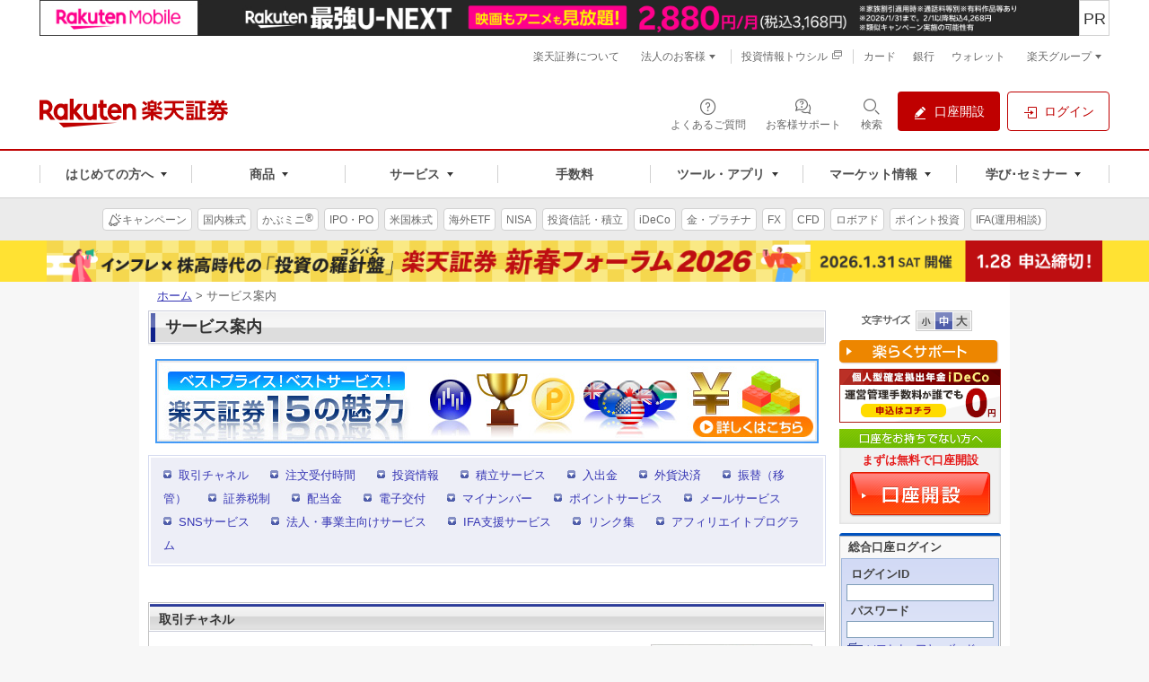

--- FILE ---
content_type: text/html
request_url: https://www.rakuten-sec.co.jp/web/service/?l-id=header-nav_service
body_size: 39362
content:
<!DOCTYPE html PUBLIC "-//W3C//DTD XHTML 1.0 Transitional//EN" "http://www.w3.org/TR/xhtml1/DTD/xhtml1-transitional.dtd">
<html xmlns="http://www.w3.org/1999/xhtml" dir="ltr" xml:lang="ja" lang="ja" xmlns:fb="http://www.facebook.com/2008/fbml" xmlns:mixi="http://mixi-platform.com/ns#" xmlns:gr="http://gree.jp/ns" xmlns:og="http://ogp.me/ns#">
<head>
<meta http-equiv="Content-Type" content="text/html; charset=UTF-8" />
<meta http-equiv="Content-Style-Type" content="text/css" />
<meta http-equiv="Content-Script-Type" content="text/javascript" />
<meta name="author" content="楽天証券株式会社" />
<meta name="robots" content="index, follow" />
<meta name="keywords" content="サービス案内,マーケットスピード,外貨決済,株,オンライントレード,ネット証券,証券,楽天証券,楽天,rakuten" />
<meta name="description" content="楽天証券はお客様が投資に勝つためのサービスを幅広く提供しております。最強のトレーディングツール「マーケットスピード」や、手数料無料で入出金が可能な「リアルタイム入金」、外貨建て資産への投資に便利な「外貨決済」など。" />
<meta name="copyright" content="Rakuten Securities, Inc. All Rights Reserved." />
<title>サービス案内 | 楽天証券</title>
<!-- og -->
<meta property="og:title" content="サービス案内:楽天証券" />
<meta property="og:description" content="楽天証券はお客様が投資に勝つためのサービスを幅広く提供しております。トレーディングツール「マーケットスピード」や、手数料無料で入出金が可能な「リアルタイム入金」、外貨建て資産への投資に便利な「外貨決済」など。" />
<meta property="og:image" content="https://www.rakuten-sec.co.jp/web/shared/images/og-image.gif" />
<meta property="og:url" content="https://www.rakuten-sec.co.jp/web/service/" />
<meta property="og:type" content="article" />
<meta property="og:site_name" content="楽天証券" />
<meta property="fb:admins" content="1260619238" />
<!-- /og -->
<link rel="start" type="text/html" href="/" />
<link rel="alternate" media="only screen and (max-width: 640px)" href="https://www.rakuten-sec.co.jp/smartphone/service/" />
<link rel="alternate" media="handheld" href="http://m.rakuten-sec.co.jp/service/" />
<link rel="stylesheet" type="text/css" media="screen, print" href="/web/shared/css/import.css?20180702" />
<link rel="stylesheet" type="text/css" media="screen" href="/web/shared/css/font-m.css" title="font-m" />
<link rel="alternate stylesheet" type="text/css" media="screen" href="/web/shared/css/font-s.css" title="font-s" />
<link rel="alternate stylesheet" type="text/css" media="screen" href="/web/shared/css/font-l.css" title="font-l" />
<link rel="stylesheet" type="text/css" media="print" href="/web/shared/css/import-print.css" />
<script type="text/javascript" src="/web/shared/js/jquery.js"></script>
<script type="text/javascript" src="/web/shared/js/jquery.cookie.js"></script>
<script type="text/javascript" src="/web/shared/js/run.js"></script>
<script type="text/javascript" src="/web/shared/js/sc/mbox.js"></script>
</head>

<body id="service" class="lyt-column-ms-01">

<div id="str-container">

<!-- ============ヘッダ============ -->
<!-- Standard RakutenCommonHeader v0.1.4 HTML starts-->
<div class="s3-rc-h-standard" id="grpheader">
  <noscript>
    <div class="rc-h-noscript-bar">
      <div class="rc-h-inner">
        <p>JavaScriptが無効の為、一部のコンテンツをご利用いただけません。JavaScriptの設定を有効にしてからご利用いただきますようお願いいたします。（<a href="https://ichiba.faq.rakuten.net/detail/000006432">設定方法</a>）</p>
      </div>
    </div>
  </noscript>

  <header class="p-rf-h" role="banner">
    <div class="p-rf-h__main">
      <div class="p-rf-h_main">
        <div class="l-rf-container">
          <div class="p-rf-h_main__wrap -left">
            <p class="p-rf-h_main__logo"><a href="https://www.rakuten-sec.co.jp/" data-ratid="vtop-header_logo" data-ratevent="click" data-ratparam="all"><img decoding="async" src="/web/shared/img/logo_pc.svg" alt="楽天証券"></a></p>
          </div>
          <div class="p-rf-h_main__wrap -right">
            <ul>
              <li>
                <a class="c-rf-button" href="https://faq.rakuten-sec.co.jp/" data-ratid="vtop-header_faq" data-ratevent="click" data-ratparam="all" data-type="icon"><span><i class="rex-icon-help-outline" aria-hidden="true"></i><span class="c-rf-button__text">よくあるご質問</span></span></a>
              </li>
              <li>
                <a class="c-rf-button" href="/web/support/" data-ratid="global-nav-support" data-ratevent="click" data-ratparam="all" data-type="icon"><span><i class="sure-icon-faq-outline" aria-hidden="true"></i><span class="c-rf-button__text">お客様サポート</span></span></a>
              </li>
              <li class="">
                <button type="button" class="c-rf-button js-rsearch" data-ratid="" data-ratevent="click" data-ratparam="all" data-type="icon" aria-label="検索パネルを開く" data-v1-rsearch-mdl-open="modalRSearch"><span><i class="rex-icon-search-outline" aria-hidden="true"></i><span class="c-rf-button__text">検索</span></span></button>
                <div class="js-rsearch__close"></div>
              </li>
              <li><a class="c-rf-button" href="/web/account/rsec.html" data-ratid="global-nav-header_s3-rc-h-btn_account-open" data-ratevent="click" data-ratparam="all" data-type="fill"><span><i class="rex-icon-edit-filled" aria-hidden="true"></i><span class="c-rf-button__text">口座開設</span></span></a></li>
              <li><a class="c-rf-button" href="/ITS/V_ACT_Login.html" data-ratid="global-nav-header_s3-rc-h-btn_login" data-ratevent="click" data-ratparam="all" data-type="basic"><span><i class="rex-icon-login-outline" aria-hidden="true"></i><span class="c-rf-button__text">ログイン</span></span></a></li>
            </ul>
          </div>
        </div>
      </div>
    </div>
    <div class="p-rf-h__gnav">
      <div class="p-rf-h_gnav" data-role="main-menu" id="main-menu">
        <div class="l-rf-container">
          <nav class="p-rf-gnav" role="navigation" aria-label="メインメニュー">
            <ul class="p-rf-gnav__list col-greater-3">
              <li data-level="1">
                <button class="c-rf-button js-trigger" type="button" data-type="mega-down" aria-expanded="false" aria-controls="h-menu1" data-ratid="global-nav-open-first" data-ratevent="click" data-ratparam="all"><span><span class="c-rf-button__text">はじめての方へ</span></span></button>
                <div class="p-rf-gnav__wrap" id="h-menu1" aria-hidden="true">
                  <div class="p-rf-gnav__promotion">
                    <div class="c-rf-promotion">
                      <dl class="c-rf-promotion__dtl">
                        <dt>はじめての方へ</dt>
                        <dd>はじめてでも使いやすい商品・サービスで、満足度の高い投資と資産形成をお届けします。</dd>
                      </dl>
                      <a class="s3-rc-h-section-main__visual" href="/web/lp/standard/" data-ratid="global-nav-first-pickup" data-ratevent="click" data-ratparam="all">
                        <img decoding="async" src="/web/images/banners/lp_standard/384x176.png" alt="はじめての方へ">
                        <div class="s3-rc-h-section-main__caption">
                          <p class="s3-rc-h-section-main__label">
                            <span class="s3-rc-h-section-main__label--picup">ピックアップ</span>
                          </p>
                          <p class="s3-rc-h-section-main__text">楽天証券のサービスやキャンペーンをまとめてチェック！</p>
                        </div>
                      </a>
                    </div>
                  </div>
                  <div class="p-rf-gnav__menu -col-3 -hasIcon">
                    <div class="p-rf-gnav__menuWrap">
                      <dl class="p-rf-gnav__menuBox">
                        <dt class="p-rf-gnav__menuBoxHead"><span class="c-rf-text"><i class="rex-icon-newuser-filled" aria-hidden="true"></i><span class="u-rf-font-bold">はじめての投資</span></span></dt>
                        <dd class="p-rf-gnav__menuBoxBody" id="h-menu1-1">
                          <ul>
                            <li data-level="2"><a class="c-rf-link -basic" href="/web/learn/" data-ratid="global-nav-first_learn" data-ratevent="click" data-ratparam="all"><span><span class="c-rf-link__text">投資はじめてガイド＆セミナー</span></span></a></li>
                            <li data-level="2"><a class="c-rf-link -basic" href="/web/special/howto-guide/" data-ratid="global-nav-first_sp-howto-guide" data-ratevent="click" data-ratparam="all"><span><span class="c-rf-link__text">最初の1本、選び方ガイド</span></span></a></li>
                            <li data-level="2"><a class="c-rf-link -basic" href="/web/lp/tsumitate_start/" data-ratid="global-nav-first_tsumitate_start" data-ratevent="click" data-ratparam="all"><span><span class="c-rf-link__text">はじめようNISAで投信積立</span></span></a></li>
                            <li data-level="2"><a class="c-rf-link -basic" href="/web/reason/" data-ratid="global-nav-first_reason" data-ratevent="click" data-ratparam="all"><span><span class="c-rf-link__text">楽天証券が選ばれる理由</span></span></a></li>
                            <li data-level="2"><a class="c-rf-link -basic" href="/web/anshin/" data-ratid="global-nav-first_anshin" data-ratevent="click" data-ratparam="all"><span><span class="c-rf-link__text">楽天証券のあんしん</span></span></a></li>
                          </ul>
                        </dd>
                      </dl>
                      <dl class="p-rf-gnav__menuBox">
                        <dt class="p-rf-gnav__menuBoxHead"><span class="c-rf-text"><i class="rex-icon-search-outline" aria-hidden="true"></i><span class="u-rf-font-bold">投資スタイルを探す</span></span></dt>
                        <dd class="p-rf-gnav__menuBoxBody" id="h-menu1-2">
                          <ul>
                            <li data-level="2"><a class="c-rf-link -basic" href="/web/style/point-investment.html" data-ratid="global-nav-first_point-investment" data-ratevent="click" data-ratparam="all"><span><span class="c-rf-link__text">ポイント投資</span></span></a></li>
                            <li data-level="2"><a class="c-rf-link -basic" href="/web/style/nisa.html" data-ratid="global-nav-first_nisa" data-ratevent="click" data-ratparam="all"><span><span class="c-rf-link__text">NISA</span></span></a></li>
                            <li data-level="2"><a class="c-rf-link -basic" href="/web/style/ideco.html" data-ratid="global-nav-first_ideco" data-ratevent="click" data-ratparam="all"><span><span class="c-rf-link__text">iDeCo</span></span></a></li>
                            <li data-level="2"><a class="c-rf-link -basic" href="/web/style/incentive.html" data-ratid="global-nav-first_incentive" data-ratevent="click" data-ratparam="all"><span><span class="c-rf-link__text">株主優待</span></span></a></li>
                            <li data-level="2"><a class="c-rf-link -basic" href="/web/style/commission-tool.html" data-ratid="global-nav-first_commission-tool" data-ratevent="click" data-ratparam="all"><span><span class="c-rf-link__text">手数料・ツール</span></span></a></li>
                          </ul>
                        </dd>
                      </dl>
                      <dl class="p-rf-gnav__menuBox">
                        <dt class="p-rf-gnav__menuBoxHead"><span class="c-rf-text"><i class="sure-icon-started-outline" aria-hidden="true"></i><span class="u-rf-font-bold">楽天証券で始める</span></span></dt>
                        <dd class="p-rf-gnav__menuBoxBody" id="h-menu1-3">
                          <ul>
                            <li data-level="2"><a class="c-rf-link -basic" href="/ITS/rakuten_g/" data-ratid="global-nav-first_rakuten_g" data-ratevent="click" data-ratparam="all"><span><span class="c-rf-link__text">新規デビューキャンペーン</span></span></a></li>
                            <li data-level="2"><a class="c-rf-link -basic" href="/web/account-flow/" data-ratid="global-nav-first_flow" data-ratevent="click" data-ratparam="all"><span><span class="c-rf-link__text">口座開設からお取引までの流れ</span></span></a></li>
                            <li data-level="2"><a class="c-rf-link -basic" href="/web/lp/beginners_guide_domestic_cash/" data-ratid="global-nav-first_beginners_guide_domestic_cash" data-ratevent="click" data-ratparam="all"><span><span class="c-rf-link__text">株取引を始めるには</span></span></a></li>
                            <li data-level="2"><a class="c-rf-link -basic" href="/web/nisa/startup/" data-ratid="global-nav-first_nisa-account" data-ratevent="click" data-ratparam="all"><span><span class="c-rf-link__text">NISAを始めるには</span></span></a></li>
                            <li data-level="2"><a class="c-rf-link -basic" href="https://dc.rakuten-sec.co.jp/admission/" data-ratid="global-nav-first_dc-admission" data-ratevent="click" data-ratparam="all"><span><span class="c-rf-link__text">iDeCoを始めるには</span></span></a></li>
                            <li data-level="2"><a class="c-rf-link -basic" href="/web/service/introduction" data-ratid="global-nav-first_introduction" data-ratevent="click" data-ratparam="all"><span><span class="c-rf-link__text">ご家族・お友達紹介プログラム</span></span></a></li>
                            <li data-level="2"><a class="c-rf-link -basic" href="https://member.rakuten-sec.co.jp/service/setup/loginFormInit.do?homeid=wed" data-ratid="global-nav-first_initial-setting" data-ratevent="click" data-ratparam="all"><span><span class="c-rf-link__text">申請番号でのログイン(非会員)</span></span></a></li>
                            <li data-level="2"><a class="c-rf-link -basic" href="/web/guidance/" data-ratid="global-nav-first_guidance" data-ratevent="click" data-ratparam="all"><span><span class="c-rf-link__text">初期設定のご案内</span></span></a></li>
                            <li data-level="2"><a class="c-rf-link -basic" href="/web/help/care_login_vacant.html" data-ratid="global-nav-first_care_login_vacant" data-ratevent="click" data-ratparam="all"><span><span class="c-rf-link__text">久しぶりに口座を利用するには</span></span></a></li>
                          </ul>
                        </dd>
                      </dl>
                    </div>
                  </div>
                  <button class="c-rf-close-button js-megaClose" type="button" aria-label="閉じる" data-type="close"><i class="rex-icon-close" aria-hidden="true"></i></button>
                </div>
              </li>

              <li data-level="1">
                <button class="c-rf-button js-trigger" type="button" data-type="mega-down" aria-expanded="false" aria-controls="h-menu2" data-ratid="global-nav-open-products" data-ratevent="click" data-ratparam="all"><span><span class="c-rf-button__text">商品</span></span></button>
                <div class="p-rf-gnav__wrap" id="h-menu2" aria-hidden="true">
                  <div class="p-rf-gnav__menu -col-5-2 -hasIcon">
                    <div class="p-rf-gnav__menuWrap">
                      <dl class="p-rf-gnav__menuBox -twice">
                        <dt class="p-rf-gnav__menuBoxHead"><span class="c-rf-text"><i class="sure-icon-domestic-outline" aria-hidden="true"></i><a href="/web/domestic/" data-ratid="global-nav-product_domestic" data-ratevent="click" data-ratparam="all" class="u-rf-font-bold">国内株式<i class="rex-icon-chevron-right" aria-hidden="true"></i></a></span></dt>
                        <dd class="p-rf-gnav__menuBoxBody" id="h-menu2-1">
                          <ul>
                            <li data-level="2"><a class="c-rf-link -basic" href="/web/domestic/stock/" data-ratid="global-nav-product_domestic-stock" data-ratevent="click" data-ratparam="all"><span><span class="c-rf-link__text">現物取引</span></span></a></li>
                            <li data-level="2"><a class="c-rf-link -basic" href="/web/domestic/ols/" data-ratid="global-nav-product_domestic-ols" data-ratevent="click" data-ratparam="all"><span><span class="c-rf-link__text">かぶミニ<sup class="c-rf-sup__registered">&reg;</sup>(単元未満)</span></span></a></li>
                            <li data-level="2"><a class="c-rf-link -basic" href="/web/domestic/fractional/" data-ratid="global-nav-product_domestic-fractional" data-ratevent="click" data-ratparam="all"><span><span class="c-rf-link__text">かぶピタッ<sup class="c-rf-sup__registered">&trade;</sup>(金額指定)</span></span></a></li>
                            <li data-level="2"><a class="c-rf-link -basic" href="/web/domestic/saving/" data-ratid="global-nav-product_domestic-saving" data-ratevent="click" data-ratparam="all"><span><span class="c-rf-link__text">かぶツミ<sup class="c-rf-sup__registered">&reg;</sup>(国内株式積立)</span></span></a></li>
                            <li data-level="2"><a class="c-rf-link -basic" href="/web/domestic/margin/" data-ratid="global-nav-product_domestic-margin" data-ratevent="click" data-ratparam="all"><span><span class="c-rf-link__text">信用取引</span></span></a></li>
                          </ul>
                          <ul>
                            <li data-level="2"><a class="c-rf-link -basic" href="/web/domestic/cross-trade/" data-ratid="global-nav-product_domestic-cross-trade" data-ratevent="click" data-ratparam="all"><span><span class="c-rf-link__text">らくらく優待取引<sup class="c-rf-sup__registered">&trade;</sup></span></span></a></li>
                            <li data-level="2"><a class="c-rf-link -basic" href="/web/domestic/special/incentive/" data-ratid="global-nav-product_domestic-sp-incentive" data-ratevent="click" data-ratparam="all"><span><span class="c-rf-link__text">株主優待／配当金</span></span></a></li>
                            <li data-level="2"><a class="c-rf-link -basic" href="/web/domestic/ipo/" data-ratid="global-nav-product_domestic-ipo" data-ratevent="click" data-ratparam="all"><span><span class="c-rf-link__text">IPO／PO</span></span></a></li>
                            <li data-level="2"><a class="c-rf-link -basic" href="/web/domestic/tob/" data-ratid="global-nav-product_domestic-tob" data-ratevent="click" data-ratparam="all"><span><span class="c-rf-link__text">株式公開買付(TOB) </span></span></a></li>
                            <li data-level="2"><a class="c-rf-link -basic" href="/web/domestic/etf-etn-reit/" data-ratid="global-nav-product_domestic-etf" data-ratevent="click" data-ratparam="all"><span><span class="c-rf-link__text">国内ETF／ETN／REIT</span></span></a></li>
                          </ul>
                        </dd>
                      </dl>
                      <dl class="p-rf-gnav__menuBox">
                        <dt class="p-rf-gnav__menuBoxHead"><span class="c-rf-text"><i class="sure-icon-us-stock-outline" aria-hidden="true"></i><a href="/web/us/" data-ratid="global-nav-product_foreign-us" data-ratevent="click" data-ratparam="all" class="u-rf-font-bold">米国株式<i class="rex-icon-chevron-right" aria-hidden="true"></i></a></span></dt>
                        <dd class="p-rf-gnav__menuBoxBody" id="h-menu2-2">
                          <ul>
                            <li data-level="2"><a class="c-rf-link -basic" href="/web/us/stock/" data-ratid="global-nav-product_foreign-us-stock" data-ratevent="click" data-ratparam="all"><span><span class="c-rf-link__text">現物取引</span></span></a></li>
                            <li data-level="2"><a class="c-rf-link -basic" href="/web/us/margin/" data-ratid="global-nav-product_foreign-us-margin" data-ratevent="click" data-ratparam="all"><span><span class="c-rf-link__text">信用取引 </span></span></a></li>
                            <li data-level="2"><a class="c-rf-link -basic" href="/web/us/saving/" data-ratid="global-nav-product_foreign-us-saving" data-ratevent="click" data-ratparam="all"><span><span class="c-rf-link__text">米株積立 </span></span></a></li>
                            <li data-level="2"><a class="c-rf-link -basic" href="/web/foreign/etf/" data-ratid="global-nav-product_foreign-etf" data-ratevent="click" data-ratparam="all"><span><span class="c-rf-link__text">海外ETF</span></span></a></li>
                          </ul>
                        </dd>
                      </dl>
                      <dl class="p-rf-gnav__menuBox">
                        <dt class="p-rf-gnav__menuBoxHead"><span class="c-rf-text"><i class="sure-icon-ch-stock-outline" aria-hidden="true"></i><a href="/web/foreign/" data-ratid="global-nav-product_foreign" data-ratevent="click" data-ratparam="all" class="u-rf-font-bold">中国・アセアン株式<i class="rex-icon-chevron-right" aria-hidden="true"></i></a></span></dt>
                        <dd class="p-rf-gnav__menuBoxBody" id="h-menu2-3">
                          <ul>
                            <li data-level="2"><a class="c-rf-link -basic" href="/web/foreign/china/" data-ratid="global-nav-product_foreign-china" data-ratevent="click" data-ratparam="all"><span><span class="c-rf-link__text">中国株式・ETF</span></span></a></li>
                            <li data-level="2"><a class="c-rf-link -basic" href="/web/foreign/asean/" data-ratid="global-nav-product_foreign-asean" data-ratevent="click" data-ratparam="all"><span><span class="c-rf-link__text">アセアン株式・ETF</span></span></a></li>
                          </ul>
                        </dd>
                      </dl>
                      <dl class="p-rf-gnav__menuBox">
                        <dt class="p-rf-gnav__menuBoxHead"><span class="c-rf-text"><i class="sure-icon-investment-outline" aria-hidden="true"></i><a href="/web/fund/" data-ratid="global-nav-product_fund" data-ratevent="click" data-ratparam="all" class="u-rf-font-bold">投資信託<i class="rex-icon-chevron-right" aria-hidden="true"></i></a></span></dt>
                        <dd class="p-rf-gnav__menuBoxBody" id="h-menu2-4">
                          <ul>
                            <li data-level="2"><a class="c-rf-link -basic" href="/web/fund/saving/" data-ratid="global-nav-product_fund-saving" data-ratevent="click" data-ratparam="all"><span><span class="c-rf-link__text">投信積立</span></span></a></li>
                            <li data-level="2"><a class="c-rf-link -basic" href="/web/rfund/guide/creditcard.html" data-ratid="global-nav-product_rfund-guide-creditcard" data-ratevent="click" data-ratparam="all"><span><span class="c-rf-link__text">クレカ積立</span></span></a></li>
                            <li data-level="2"><a class="c-rf-link -basic" href="/web/fund/find/search/result.html" data-ratid="global-nav-product_fund-_find-search" data-ratevent="click" data-ratparam="all"><span><span class="c-rf-link__text">投信スーパーサーチ</span></span></a></li>
                          </ul>
                        </dd>
                      </dl>
                      <dl class="p-rf-gnav__menuBox">
                        <dt class="p-rf-gnav__menuBoxHead"><span class="c-rf-text"><i class="sure-icon-nisa-outline" aria-hidden="true"></i><a href="/web/nisa/" data-ratid="global-nav-product_nisa-top" data-ratevent="click" data-ratparam="all" class="u-rf-font-bold">NISA<i class="rex-icon-chevron-right" aria-hidden="true"></i></a></span></dt>
                        <dd class="p-rf-gnav__menuBoxBody" id="h-menu2-5">
                          <ul>
                            <li data-level="2"><a class="c-rf-link -basic" href="/web/nisa/reserve/" data-ratid="global-nav-product_nisa-reserve" data-ratevent="click" data-ratparam="all"><span><span class="c-rf-link__text">つみたて投資枠</span></span></a></li>
                            <li data-level="2"><a class="c-rf-link -basic" href="/web/nisa/growth/" data-ratid="global-nav-product_nisa-growth" data-ratevent="click" data-ratparam="all"><span><span class="c-rf-link__text">成長投資枠</span></span></a></li>
                            <li data-level="2"><a class="c-rf-link -basic" href="/nisa/junior/" data-ratid="global-nav-product_nisa-junior" data-ratevent="click" data-ratparam="all"><span><span class="c-rf-link__text">ジュニアNISA</span></span></a></li>
                          </ul>
                        </dd>
                      </dl>
                      <dl class="p-rf-gnav__menuBox">
                        <dt class="p-rf-gnav__menuBoxHead"><span class="c-rf-text"><i class="sure-icon-fx-outline" aria-hidden="true"></i><a href="/web/fx/" data-ratid="global-nav-product_fx" data-ratevent="click" data-ratparam="all" class="u-rf-font-bold">FX<i class="rex-icon-chevron-right" aria-hidden="true"></i></a></span></dt>
                        <dd class="p-rf-gnav__menuBoxBody" id="h-menu2-6">
                          <ul>
                            <li data-level="2"><a class="c-rf-link -basic" href="https://rfx.rakuten-sec.co.jp/demo/index.html" data-ratid="global-nav-product_rfx-demo" data-ratevent="click" data-ratparam="all"><span><span class="c-rf-link__text">FXデモ取引</span></span></a></li>
                            <li data-level="2"><a class="c-rf-link -basic" href="/web/fx/mt4/" data-ratid="global-nav-product_fx-mt4" data-ratevent="click" data-ratparam="all"><span><span class="c-rf-link__text">楽天MT4</span></span></a></li>
                          </ul>
                        </dd>
                      </dl>
                      <dl class="p-rf-gnav__menuBox">
                        <dt class="p-rf-gnav__menuBoxHead"><span class="c-rf-text"><i class="sure-icon-bond-outline" aria-hidden="true"></i><a href="/web/bond/" data-ratid="global-nav-product_bond" data-ratevent="click" data-ratparam="all" class="u-rf-font-bold">債券<i class="rex-icon-chevron-right" aria-hidden="true"></i></a></span></dt>
                        <dd class="p-rf-gnav__menuBoxBody" id="h-menu2-7">
                          <ul>
                            <li data-level="2"><a class="c-rf-link -basic" href="/web/bond/jbond/" data-ratid="global-nav-product_j_bond" data-ratevent="click" data-ratparam="all"><span><span class="c-rf-link__text">国内債券</span></span></a></li>
                            <li data-level="2"><a class="c-rf-link -basic" href="/web/bond/foreignbond/" data-ratid="global-nav-product_f_bond" data-ratevent="click" data-ratparam="all"><span><span class="c-rf-link__text">外国債券</span></span></a></li>
                            <li data-level="2"><a class="c-rf-link -basic" href="/web/yield-investment_funds/" data-ratid="global-nav-product_bond-funds" data-ratevent="click" data-ratparam="all"><span><span class="c-rf-link__text">利回り投資(Funds)</span><span class="lbl-outline">提携</span></span></a></li>
                          </ul>
                        </dd>
                      </dl>
                      <dl class="p-rf-gnav__menuBox">
                        <dt class="p-rf-gnav__menuBoxHead"><span class="c-rf-text"><i class="sure-icon-gold-outline" aria-hidden="true"></i><a href="/web/gold/" data-ratid="global-nav-product_gold" data-ratevent="click" data-ratparam="all" class="u-rf-font-bold">金･プラチナ･銀<i class="rex-icon-chevron-right" aria-hidden="true"></i></a></span></dt>
                        <dd class="p-rf-gnav__menuBoxBody" id="h-menu2-8">
                          <ul>
                            <li data-level="2"><a class="c-rf-link -basic" href="/web/gold/price.html" data-ratid="global-nav-product_gold-price" data-ratevent="click" data-ratparam="all"><span><span class="c-rf-link__text">価格情報</span></span></a></li>
                            <li data-level="2"><a class="c-rf-link -basic" href="/web/gold/delivery/" data-ratid="global-nav-product_gold-delivery" data-ratevent="click" data-ratparam="all"><span><span class="c-rf-link__text">現物受取(引出し)</span></span></a></li>
                          </ul>
                        </dd>
                      </dl>
                      <dl class="p-rf-gnav__menuBox">
                        <dt class="p-rf-gnav__menuBoxHead"><span class="c-rf-text"><i class="sure-icon-rakuraku-investment-outline" aria-hidden="true"></i><a href="/web/automatic-operation-service/" data-ratid="global-nav-product_ auto-operation-service" data-ratevent="click" data-ratparam="all"><span class="u-rf-font-bold">ロボアドバイザー<i class="rex-icon-chevron-right" aria-hidden="true"></i></span></a></span></dt>
                        <dd class="p-rf-gnav__menuBoxBody" id="h-menu2-9">
                          <ul>
                            <li data-level="2"><a class="c-rf-link -basic" href="https://wrap.rakuten-sec.co.jp/" data-ratid="global-nav-product_wrap" data-ratevent="click" data-ratparam="all"><span><span class="c-rf-link__text">楽ラップ</span></span></a></li>
                            <li data-level="2"><a class="c-rf-link -basic" href="/wealthnavi-r/" data-ratid="global-nav-product_fund-wealthnavi-r" data-ratevent="click" data-ratparam="all"><span><span class="c-rf-link__text">ウェルスナビ×R</span></span></a></li>
                            <li data-level="2"><a class="c-rf-link -basic" href="/raku2-inv/" data-ratid="global-nav-product_fund-raku2-inv" data-ratevent="click" data-ratparam="all"><span><span class="c-rf-link__text">らくらく投資</span></span></a></li>
                            <!--<li data-level="2"><a class="c-rf-link -basic" href="/web/automatic-operation-service/us-wrap/" data-ratid="global-nav-product_ auto-operation-service-us-wrap" data-ratevent="click" data-ratparam="all"><span><span class="c-rf-link__text">米国ETFラップ</span><span class="lbl-outline">提携</span></span></a></li>-->
                          </ul>
                        </dd>
                      </dl>
                      <dl class="p-rf-gnav__menuBox -multi -multi-m">
                        <dt class="p-rf-gnav__menuBoxHead"><span class="c-rf-text"><i class="sure-icon-ideco-outline" aria-hidden="true"></i><a href="https://dc.rakuten-sec.co.jp/" data-ratid="global-nav-product_dc" data-ratevent="click" data-ratparam="all"><span class="u-rf-font-13px u-rf-font-bold">確定拠出年金</span><br><span class="u-rf-font-bold">iDeCo(イデコ)<i class="rex-icon-chevron-right" aria-hidden="true"></i></span></a></span></dt>
                        <dd class="p-rf-gnav__menuBoxBody" id="h-menu2-10">
                          <ul>
                            <li data-level="2"><a class="c-rf-link -basic" href="https://dc.rakuten-sec.co.jp/service/product/" data-ratid="global-nav-product_dc-product" data-ratevent="click" data-ratparam="all"><span><span class="c-rf-link__text">取扱商品一覧</span></span></a></li>
                            <li data-level="2"><a class="c-rf-link -basic" href="https://dc.rakuten-sec.co.jp/feature/simulation/" data-ratid="global-nav-product_dc-simulation" data-ratevent="click" data-ratparam="all"><span><span class="c-rf-link__text">節税シミュレーション</span></span></a></li>
                          </ul>
                        </dd>
                      </dl>

                      <dl class="p-rf-gnav__menuBox">
                        <dt class="p-rf-gnav__menuBoxHead"><span class="c-rf-text"><i class="sure-icon-cfd-outline" aria-hidden="true"></i><a href="/web/rcfd/" data-ratId="global-nav-product_rcfd" data-ratEvent="click" data-ratParam="all" class="u-rf-font-bold">CFD<i class="rex-icon-chevron-right" aria-hidden="true"></i></a></span></dt>
                        <dd class="p-rf-gnav__menuBoxBody" id="h-menu2-11">
                          <ul>
                            <li data-level="2"><a class="c-rf-link -basic" href="/web/rcfd/" data-ratId="global-nav-product_rcfd" data-ratEvent="click" data-ratParam="all"><span><span class="c-rf-link__text">楽天CFD</span></span></a></li>
                            <li data-level="2"><a class="c-rf-link -basic" href="/web/cfd/" data-ratId="global-nav-product_cfd" data-ratEvent="click" data-ratParam="all"><span><span class="c-rf-link__text">楽天MT4CFD</span></span></a></li>
                          </ul>
                        </dd>
                      </dl>

                      <dl class="p-rf-gnav__menuBox">
                        <dt class="p-rf-gnav__menuBoxHead"><span class="c-rf-text"><i class="sure-icon-futures-outline" aria-hidden="true"></i><a href="/web/fop/" data-ratid="global-nav-product_fop" data-ratevent="click" data-ratparam="all"><span class="u-rf-font-bold">先物･オプション</span><i class="rex-icon-chevron-right" aria-hidden="true"></i></a></span></dt>
                        <dd class="p-rf-gnav__menuBoxBody" id="h-menu2-12">
                          <ul>
                            <li data-level="2"><a class="c-rf-link -basic" href="/web/fop/futures/" data-ratid="global-nav-product_fop-futures" data-ratevent="click" data-ratparam="all"><span><span class="c-rf-link__text">株価指数先物取引</span></span></a></li>
                            <li data-level="2"><a class="c-rf-link -basic" href="/web/fop/option/" data-ratid="global-nav-product_fop-option" data-ratevent="click" data-ratparam="all"><span><span class="c-rf-link__text">日経225オプション取引</span></span></a></li>
                          </ul>
                        </dd>
                      </dl>

                      <dl class="p-rf-gnav__menuBox -multi -multi-m">
                        <dt class="p-rf-gnav__menuBoxHead"><span class="c-rf-text"><i class="sure-icon-fxbo-outline" aria-hidden="true"></i><a href="/web/bo/" data-ratid="global-nav-product_bo" data-ratevent="click" data-ratparam="all"><span class="u-rf-font-13px u-rf-font-bold">バイナリーオプション</span><br><span class="u-rf-font-bold">らくオプ</span><i class="rex-icon-chevron-right" aria-hidden="true"></i></a></span></dt>
                        <dd class="p-rf-gnav__menuBoxBody" id="h-menu2-13">
                          <ul>
                            <li data-level="2"><a class="c-rf-link -basic" href="/web/bo/startup/" data-ratid="global-nav-product_bo-startup" data-ratevent="click" data-ratparam="all"><span><span class="c-rf-link__text">取引をはじめるには</span></span></a></li>
                            <li data-level="2"><a class="c-rf-link -basic" href="/web/bo/demotrade/" data-ratid="global-nav-product_bo-demotrade" data-ratevent="click" data-ratparam="all"><span><span class="c-rf-link__text">バイナリーデモ取引</span></span></a></li>
                          </ul>
                        </dd>
                      </dl>
                      <dl class="p-rf-gnav__menuBox">
                        <dt class="p-rf-gnav__menuBoxHead"><span class="c-rf-text"><i class="sure-icon-securities-loan-outline" role="img" aria-hidden="true"></i><span class="u-rf-font-bold">証券担保ローン</span></span></dt>
                        <dd class="p-rf-gnav__menuBoxBody" id="h-menu2-14">
                          <ul>
                            <li data-level="2"><a class="c-rf-link -basic" href="/web/sec-loan/rbank/" data-ratid="global-nav-product_sec-loan-rbank" data-ratevent="click" data-ratparam="all"><span><span class="c-rf-link__text">楽天銀行 証券担保ローン<br>（銀行代理業）</span></span></a></li>
                            <li data-level="2"><a class="c-rf-link -basic" href="/web/sec-loan/ifa/" data-ratid="global-nav-product_sec-loan-ifa" data-ratevent="click" data-ratparam="all"><span><span class="c-rf-link__text">証券担保ローン<br>&#40;IFAコースのお客様向け&#41;</span></span></a></li>
                          </ul>
                        </dd>
                      </dl>
                      <dl class="p-rf-gnav__menuBox">
                        <dt class="p-rf-gnav__menuBoxHead"><span class="c-rf-text"><i class="sure-icon-money-mgmt-outline" role="img" aria-hidden="true"></i><span class="u-rf-font-bold">マネー運用</span></span></dt>
                        <dd class="p-rf-gnav__menuBoxBody" id="h-menu2-15">
                          <ul>
                            <li data-level="2"><a class="c-rf-link -basic" href="/web/rakutenmoneyfund/" data-ratid="global-nav-product_rakutenmoneyfund" data-ratevent="click" data-ratparam="all"><span><span class="c-rf-link__text">楽天・マネーファンド</span></span></a></li>
                            <li data-level="2"><a class="c-rf-link -basic" href="/web/rfund/find/foreign_mmf/" data-ratid="global-nav-product_fund-mmf" data-ratevent="click" data-ratparam="all"><span><span class="c-rf-link__text">外貨建MMF</span></span></a></li>
                          </ul>
                        </dd>
                      </dl>
                      <!-- <dl class="p-rf-gnav__menuBox -multi">
                        <dt class="p-rf-gnav__menuBoxHead"><span class="c-rf-text"><i class="sure-icon-crowdfunding-outline" aria-hidden="true"></i><a href="/web/crowdfunding/" data-ratid="global-nav-product_crowdfunding" data-ratevent="click" data-ratparam="all"><span class="u-rf-font-bold block-lines-icon">クラウドファンディング</span>
                          <span class="lbl-outline">提携</span><i class="rex-icon-chevron-right" aria-hidden="true"></i></a></span></dt>
                      </dl> -->
                    </div>
                  </div>
                  <button class="c-rf-close-button js-megaClose" type="button" aria-label="閉じる" data-type="close"><i class="rex-icon-close" aria-hidden="true"></i></button>
                </div>
              </li>

              <li data-level="1">
                <button class="c-rf-button js-trigger" type="button" data-type="mega-down" aria-expanded="false" aria-controls="h-menu3" data-ratid="global-nav-open-service" data-ratevent="click" data-ratparam="all"><span><span class="c-rf-button__text">サービス</span></span></button>
                <div class="p-rf-gnav__wrap" id="h-menu3" aria-hidden="true">
                  <!-- <div class="p-rf-gnav__promotion">
                    <div class="c-rf-promotion">
                      <dl class="c-rf-promotion__dtl">
                        <dt>サービス</dt>
                        <dd>はじめてでも使いやすいサービスで、満足度の高い投資と資産形成をお届けします。</dd>
                        <dd class="c-rf-promotion__dtd"><a class="c-rf-link -basic" href="/web/service/" data-ratid="global-nav-service" data-ratevent="click" data-ratparam="all"><span><span class="c-rf-link__text">サービストップ<i class="rex-icon-chevron-right" aria-hidden="true"></i></span></span></a></dd>
                      </dl>
                      <a class="s3-rc-h-section-main__visual" href="https://r10.to/hUvp8m" data-ratid="global-nav-service-pickup__lp_nisa_debut-p" data-ratevent="click" data-ratparam="all">
                        <img decoding="async" src="/web/images/banners/lp_nisa_debut-p/384x176.png" alt="サービス">
                        <div class="s3-rc-h-section-main__caption">
                          <p class="s3-rc-h-section-main__label">
                            <span class="s3-rc-h-section-main__label--picup">ピックアップ</span>
                          </p>
                          <p class="s3-rc-h-section-main__text">あなたの投資デビューを応援！新NISAをはじめよう。</p>
                        </div>
                      </a>
                    </div>
                  </div> -->
                  <div class="p-rf-gnav__menu -col-5 -hasIcon">
                    <div class="p-rf-gnav__menuWrap">
                      <dl class="p-rf-gnav__menuBox">
                        <dt class="p-rf-gnav__menuBoxHead"><span class="c-rf-text"><i class="sure-icon-point-program-outline" aria-hidden="true"></i><a href="/web/service/point/" data-ratid="global-nav-service_point" data-ratevent="click" data-ratparam="all" class="u-rf-font-bold">ポイントプログラム<i class="rex-icon-chevron-right" aria-hidden="true"></i></a></span></dt>
                        <dd class="p-rf-gnav__menuBoxBody" id="h-menu3-1">
                          <ul>
                            <li data-level="2"><a class="c-rf-link -basic" href="/web/service/point/#charge" data-ratid="global-nav-service_point-charge" data-ratevent="click" data-ratparam="all"><span><span class="c-rf-link__text">ポイントを貯める</span></span></a></li>
                            <li data-level="2"><a class="c-rf-link -basic" href="/web/service/point/#invest" data-ratid="global-nav-service_point-invest" data-ratevent="click" data-ratparam="all"><span><span class="c-rf-link__text">ポイントで投資する</span></span></a></li>
                          </ul>
                        </dd>
                        <dt class="p-rf-gnav__menuBoxHead"><span class="c-rf-text"><i class="sure-icon-familyprogram-outline" aria-hidden="true"></i><a href="/web/service/family_program/" data-ratid="global-nav-service_family-program" data-ratevent="click" data-ratparam="all" class="u-rf-font-bold">家族プログラム<i class="rex-icon-chevron-right" aria-hidden="true"></i></a></span></dt>
                        <dd class="p-rf-gnav__menuBoxBody" id="h-menu3-2">
                          <ul>
                            <li data-level="2"><a class="c-rf-link -basic" href="/web/service/introduction/" data-ratid="global-nav-service_introduction" data-ratevent="click" data-ratparam="all"><span><span class="c-rf-link__text">ご家族・お友達紹介</span></span></a></li>
                          </ul>
                        </dd>
                        <dt class="p-rf-gnav__menuBoxHead"><span class="c-rf-text"><i class="rex-icon-ticket-outline" aria-hidden="true"></i><a href="/web/service/coupon/" data-ratid="global-nav-service_coupon" data-ratevent="click" data-ratparam="all" class="u-rf-font-bold">クーポンサービス<i class="rex-icon-chevron-right" aria-hidden="true"></i></a></span></dt>
                        <dt class="p-rf-gnav__menuBoxHead -multi"><span class="c-rf-text ls-004"><i class="sure-icon-birthday-outline" aria-hidden="true"></i><a href="/web/service/birthday_program/" data-ratid="global-nav-service_birthday-program" data-ratevent="click" data-ratparam="all" class="u-rf-font-bold">バースデープログラム<i class="rex-icon-chevron-right" aria-hidden="true"></i></a></span></dt>
                      </dl>
                      <dl class="p-rf-gnav__menuBox -multi -multi-m">
                        <dt class="p-rf-gnav__menuBoxHead"><span class="c-rf-text" style="display:inline;"><i class="sure-icon-paidservice-outline" aria-hidden="true"></i><span class="u-rf-font-bold" style="top:auto;">有料サービス</span></span></dt>
                        <dd class="p-rf-gnav__menuBoxBody" id="h-menu3-3">
                          <ul>
                            <li data-level="2"><a class="c-rf-link -basic" style="padding-right:4px;" href="/web/service/paidservice/gltd_insurance/" data-ratid="global-nav-service_paidservice_gltd-insurance" data-ratevent="click" data-ratparam="all"><span><span class="c-rf-link__text">NISAらくらくおまもり保険</span></span></a></li>
                          </ul>
                        </dd>
                        <dt class="p-rf-gnav__menuBoxHead"><span class="c-rf-text" style="display:inline;"><i class="sure-icon-bank-outline" aria-hidden="true"></i><span class="u-rf-font-bold" style="top:auto;">銀行連携サービス</span></span></dt>
                        <dd class="p-rf-gnav__menuBoxBody" id="h-menu3-4">
                          <ul>
                            <li data-level="2"><a class="c-rf-link -basic" href="/web/bank/" data-ratid="global-nav-service_bank" data-ratevent="click" data-ratparam="all"><span><span class="c-rf-link__text">マネーブリッジ</span></span></a></li>
                            <li data-level="2"><a class="c-rf-link -basic" href="/web/bank/auto-sweep.html" data-ratid="global-nav-service_bank-auto-sweep" data-ratevent="click" data-ratparam="all"><span><span class="c-rf-link__text">自動入出金（スイープ）</span></span></a></li>
                            <li data-level="2"><a class="c-rf-link -basic" href="/web/bank/rakuraku-in.html" data-ratid="global-nav-service_bank-rakuraku-in" data-ratevent="click" data-ratparam="all"><span><span class="c-rf-link__text">らくらく入金</span></span></a></li>
                            <li data-level="2"><a class="c-rf-link -basic" href="/web/bank/rakuraku-out.html" data-ratid="global-nav-service_bank-rakuraku-out" data-ratevent="click" data-ratparam="all"><span><span class="c-rf-link__text">らくらく出金</span></span></a></li>
                            <li data-level="2"><a class="c-rf-link -basic" href="/web/bank/balance.html" data-ratid="global-nav-service_bank-balance" data-ratevent="click" data-ratparam="all"><span><span class="c-rf-link__text">残高表示サービス</span></span></a></li>
                            <li data-level="2"><a class="c-rf-link -basic" href="/web/bank/anshin.html" data-ratid="global-nav-service_bank-anshin" data-ratevent="click" data-ratparam="all"><span><span class="c-rf-link__text">投資あんしんサービス</span></span></a></li>
                            <li data-level="2"><a class="c-rf-link -basic" href="/web/bank/happyprogram.html" data-ratid="global-nav-service_bank-happyprogram" data-ratevent="click" data-ratparam="all"><span><span class="c-rf-link__text">ハッピープログラム</span></span></a></li>
                            <li data-level="2"><a class="c-rf-link -basic" href="/web/service/pay/forex_direct/" data-ratid="global-nav-service_pay-forex-direct" data-ratevent="click" data-ratparam="all"><span><span class="c-rf-link__text">外貨ダイレクト</span></span></a></li>
                          </ul>
                        </dd>
                      </dl>
                      <dl class="p-rf-gnav__menuBox">
                        <dt class="p-rf-gnav__menuBoxHead"><span class="c-rf-text"><i class="sure-icon-news-outline" aria-hidden="true"></i><a href="/web/service/investment/" data-ratid="global-nav-service_investment" data-ratevent="click" data-ratparam="all" class="u-rf-font-bold">投資情報サービス<i class="rex-icon-chevron-right" aria-hidden="true"></i></a></span></dt>
                        <dd class="p-rf-gnav__menuBoxBody" id="h-menu3-5">
                          <ul>
                            <li data-level="2"><a class="c-rf-link -basic" href="https://media.rakuten-sec.net/" target="_blank" class="s3-rc-h-section-sub__toshiru" data-ratid="global-nav-service_toshiru" data-ratevent="click" data-ratparam="all"><span><span class="c-rf-link__text">投資情報メディア<br>「トウシル」</span></span></a></li>
                            <li data-level="2"><a class="c-rf-link -basic" href="/web/service/investment/nikkei.html" data-ratid="global-nav-service_invest-nikkei" data-ratevent="click" data-ratparam="all"><span><span class="c-rf-link__text">日経テレコン</span></span></a></li>
                            <li data-level="2"><a class="c-rf-link -basic" href="/web/service/investment/quarterly.html" data-ratid="global-nav-service_invest-quarterly" data-ratevent="click" data-ratparam="all"><span><span class="c-rf-link__text">四季報情報</span></span></a></li>
                            <li data-level="2"><a class="c-rf-link -basic" href="/web/service/mailservice/marketarrow/" data-ratid="global-nav-mailservice_marketarrow" data-ratevent="click" data-ratparam="all"><span><span class="c-rf-link__text">投資情報メールサービス</span></span></a></li>
                            <li data-level="2"><a class="c-rf-link -basic" href="/web/service/mailservice/indices_alert.html" data-ratid="global-nav-mailservice_indices_alert" data-ratevent="click" data-ratparam="all"><span><span class="c-rf-link__text">経済指標アラートメール</span></span></a></li>
                          </ul>
                        </dd>
                        <dt class="p-rf-gnav__menuBoxHead"><span class="c-rf-text" style="display:block;"><i class="sure-icon-general-outline" aria-hidden="true"></i><span class="u-rf-font-bold" style="top:auto;">アドバイザー</span><br><span class="u-rf-font-bold" style="top: 0;">運用相談</span></span></dt>
                            <dd class="p-rf-gnav__menuBoxBody">
                            <ul>
                              <li data-level="2"><a class="c-rf-link -basic" href="https://lifeplan.rakuten-sec.co.jp/advisor/" data-ratid="global-nav-service_with-advisor" data-ratevent="click" data-ratparam="all"><span><span class="c-rf-link__text">withアドバイザー</span></span></a></li>
                              <li data-level="2"><a class="c-rf-link -basic" href="https://fa.rakuten-sec.co.jp/" data-ratid="global-nav-ifa" data-ratevent="click" data-ratparam="all"><span><span class="c-rf-link__text">IFA(運用相談)</span></span></a></li>
                            </ul>
                          </dd>
                        <dt class="p-rf-gnav__menuBoxHead"><span class="c-rf-text"><i class="sure-icon-general-outline" aria-hidden="true"></i><a href="/web/collateral/" data-ratid="global-nav-collateral" data-ratevent="click" data-ratparam="all" class="u-rf-font-bold">らくらく担保<i class="rex-icon-chevron-right" aria-hidden="true"></i></a></span></dt>
                      </dl>
                      <dl class="p-rf-gnav__menuBox">
                        <dt class="p-rf-gnav__menuBoxHead"><span class="c-rf-text"><i class="rex-icon-edit-outline" aria-hidden="true"></i><a href="/web/support/job.html" data-ratid="global-nav-support_job" data-ratevent="click" data-ratparam="all" class="u-rf-font-bold">各種手続き<i class="rex-icon-chevron-right" aria-hidden="true"></i></a></span></dt>
                        <dd class="p-rf-gnav__menuBoxBody" id="h-menu3-6">
                          <ul>
                            <li data-level="2"><a class="c-rf-link -basic" href="/web/service/pay/" data-ratid="global-nav-service_pay" data-ratevent="click" data-ratparam="all"><span><span class="c-rf-link__text">入出金</span></span></a></li>
                            <li data-level="2"><a class="c-rf-link -basic" href="/web/service/session/" data-ratid="global-nav-service_session" data-ratevent="click" data-ratparam="all"><span><span class="c-rf-link__text">取引時間</span></span></a></li>
                            <li data-level="2"><a class="c-rf-link -basic" href="/web/service/mailservice/" data-ratid="global-nav-service_mailservice" data-ratevent="click" data-ratparam="all"><span><span class="c-rf-link__text">メールサービス</span></span></a></li>
                            <li data-level="2"><a class="c-rf-link -basic" href="/web/under_age/" data-ratid="global-nav-service_under_age" data-ratevent="click" data-ratparam="all"><span><span class="c-rf-link__text">未成年口座</span></span></a></li>
                            <li data-level="2"><a class="c-rf-link -basic" href="/web/products/account.html" data-ratid="global-nav-service_account" data-ratevent="click" data-ratparam="all"><span><span class="c-rf-link__text">各種口座の開設方法</span></span></a></li>
                            <li data-level="2"><a class="c-rf-link -basic" href="/web/service/mynumber/" data-ratid="global-nav-service_mynumber" data-ratevent="click" data-ratparam="all"><span><span class="c-rf-link__text">マイナンバー</span></span></a></li>
                            <li data-level="2"><a class="c-rf-link -basic" href="/web/support/tax/" data-ratid="global-nav-support_tax" data-ratevent="click" data-ratparam="all"><span><span class="c-rf-link__text">税制と確定申告</span></span></a></li>
                            <li data-level="2"><a class="c-rf-link -basic" href="/web/service/transfer/" data-ratid="global-nav-service_transfer" data-ratevent="click" data-ratparam="all"><span><span class="c-rf-link__text">振替（移管）</span></span></a></li>
                            <li data-level="2"><a class="c-rf-link -basic" href="/web/assetsuccession/" data-ratid="global-nav-assetsuccession" data-ratevent="click" data-ratparam="all"><span><span class="c-rf-link__text">資産承継（贈与・相続）</span></span></a></li>
                            <li data-level="2"><a class="c-rf-link -basic" href="/web/support/procedures/non-resident/" data-ratid="global-nav-departure-formalities" data-ratevent="click" data-ratparam="all"><span><span class="c-rf-link__text">出国手続き（転勤・移住）</span></span></a></li>
                          </ul>
                        </dd>
                      </dl>
                      <dl class="p-rf-gnav__menuBox">
                          <dt class="p-rf-gnav__menuBoxHead"><span class="c-rf-text" style="display:inline;"><i class="rex-icon-buillding-outline" aria-hidden="true"></i><span class="u-rf-font-bold" style="top:auto;">法人･事業主のお客様</span></span></dt>
                          <dd class="p-rf-gnav__menuBoxBody" id="f-menu3-6">
                            <ul>
                              <li data-level="2"><a class="c-rf-link -basic" href="/web/corporate/" data-ratid="global-nav-service_corporate" data-ratevent="click" data-ratparam="all"><span><span class="c-rf-link__text">法人口座開設</span></span></a></li>
                              <li data-level="2"><a class="c-rf-link -basic" href="/web/ir_support/" data-ratid="global-nav-ir_support" data-ratevent="click" data-ratparam="all"><span><span class="c-rf-link__text">IRサポートサービス</span></span></a></li>
                              <li data-level="2"><a class="c-rf-link -basic" href="/web/nisa/wpnisa-company/" data-ratid="global-nav-service_biz-nisa" data-ratevent="click" data-ratparam="all"><span><span class="c-rf-link__text">職場つみたてNISA</span></span></a></li>
                              <li data-level="2"><a class="c-rf-link -basic" href="https://fa.rakuten-sec.co.jp/partner/service/" data-ratid="global-nav-service_ifa-partner" data-ratevent="click" data-ratparam="all"><span><span class="c-rf-link__text">IFA支援</span></span></a></li>
                              <li data-level="2"><a class="c-rf-link -basic" href="/web/ad_service/" data-ratid="global-nav-service_ad-service" data-ratevent="click" data-ratparam="all"><span><span class="c-rf-link__text">広告掲載サービス</span></span></a></li>
                            </ul>
                          </dd>
                        </dl>
                    </div>

                    <!-- <div class="p-rf-gnav__menuWrap">
                      <dl class="p-rf-gnav__menuBox -multi">
                        <dt class="p-rf-gnav__menuBoxHead"><span class="c-rf-text"><i class="sure-icon-general-outline" aria-hidden="true"></i><a href="https://lifeplan.rakuten-sec.co.jp/advisor/" data-ratid="global-nav-service_with-advisor" data-ratevent="click" data-ratparam="all"><span class="u-rf-font-bold">アドバイザー</span><br><span class="u-rf-font-bold">運用相談</span><i class="rex-icon-chevron-right" aria-hidden="true"></i></a></span></dt>
                      </dl>
                      <dl class="p-rf-gnav__menuBox">
                        <dt class="p-rf-gnav__menuBoxHead"><span class="c-rf-text"><i class="sure-icon-general-outline" aria-hidden="true"></i><a href="https://fa.rakuten-sec.co.jp/" data-ratid="global-nav-ifa" data-ratevent="click" data-ratparam="all" class="u-rf-font-bold">IFA運用相談<i class="rex-icon-chevron-right" aria-hidden="true"></i></a></span></dt>
                      </dl>
                      <dl class="p-rf-gnav__menuBox">
                        <dt class="p-rf-gnav__menuBoxHead"><span class="c-rf-text"><i class="sure-icon-general-outline" aria-hidden="true"></i><a href="/web/collateral/" data-ratid="global-nav-collateral" data-ratevent="click" data-ratparam="all" class="u-rf-font-bold">らくらく担保<i class="rex-icon-chevron-right" aria-hidden="true"></i></a></span></dt>
                      </dl>
                      <dl class="p-rf-gnav__menuBox -multi">
                        <dt class="p-rf-gnav__menuBoxHead"><span class="c-rf-text"><i class="sure-icon-general-outline" aria-hidden="true"></i><a href="/web/ir_support/" data-ratid="global-nav-ir_support" data-ratevent="click" data-ratparam="all"><span class="u-rf-font-bold">上場企業向け</span><br><span class="u-rf-font-bold">IRサービス</span><i class="rex-icon-chevron-right" aria-hidden="true"></i></a></span></dt>
                      </dl>
                      <dl class="p-rf-gnav__menuBox"></dl>
                    </div> -->
                  </div>
                  <button class="c-rf-close-button js-megaClose" type="button" aria-label="閉じる" data-type="close"><i class="rex-icon-close" aria-hidden="true"></i></button>
                </div>
              </li>

              <li data-level="1"><a class="c-rf-button" href="/web/commission/" data-ratid="global-nav-commision" data-ratevent="click" data-ratparam="all" data-type="mega-link"><span><span class="c-rf-button__text">手数料</span></span></a></li>

              <li data-level="1">
                <button class="c-rf-button js-trigger" type="button" data-type="mega-down" aria-expanded="false" aria-controls="h-menu4" data-ratid="global-nav-open-tool" data-ratevent="click" data-ratparam="all"><span><span class="c-rf-button__text">ツール・アプリ</span></span></button>
                <div class="p-rf-gnav__wrap" id="h-menu4" aria-hidden="true">
                  <div class="p-rf-gnav__promotion">
                    <div class="c-rf-promotion">
                      <dl class="c-rf-promotion__dtl">
                        <dt>ツール・アプリ</dt>
                        <dd>さまざまな投資スタイルに対応する、充実のラインアップ。</dd>
                        <dd class="c-rf-promotion__dtd"><a class="c-rf-link -basic" href="/web/service/tool/" data-ratid="global-nav-tool" data-ratevent="click" data-ratparam="all"><span><span class="c-rf-link__text">ツール・アプリトップ<i class="rex-icon-chevron-right" aria-hidden="true"></i></span></span></a></dd>
                      </dl>
                      <a class="s3-rc-h-section-main__visual" href="https://marketspeed.jp/ms2/" data-ratid="global-nav-tool-pickup" data-ratevent="click" data-ratparam="all">
                        <img decoding="async" src="/web/shared/images/nav-global/banner-pickup-tool.png" alt="ツール・アプリ">
                        <div class="s3-rc-h-section-main__caption">
                          <p class="s3-rc-h-section-main__label">
                            <span class="s3-rc-h-section-main__label--picup">ピックアップ</span>
                          </p>
                          <p class="s3-rc-h-section-main__text">新たなアルゴ注文機能を搭載。進化形「取引ツール」マーケットスピード II</p>
                        </div>
                      </a>
                    </div>
                  </div>
                  <div class="p-rf-gnav__menu -col-2 -hasIcon">
                    <div class="p-rf-gnav__menuWrap">
                      <dl class="p-rf-gnav__menuBox">
                        <dt class="p-rf-gnav__menuBoxHead"><span class="c-rf-text"><i class="rex-icon-desktop-outline" aria-hidden="true"></i><span class="u-rf-font-bold">for パソコン</span></span></dt>
                        <dd class="p-rf-gnav__menuBoxBody -pl-0" id="h-menu4-1">
                          <ul>
                            <li data-level="2"><a class="c-rf-link -basic" href="https://marketspeed.jp/ms2/" data-ratid="global-nav-tool_ms2" data-ratevent="click" data-ratparam="all"><span><img decoding="async" src="/web/shared/images/nav-global/icon/ms2.png"><span class="c-rf-link__text">マーケットスピード II</span></span></a></li>
                            <li data-level="2"><a class="c-rf-link -basic" href="https://marketspeed.jp/ms1/" data-ratid="global-nav-tool_ms1" data-ratevent="click" data-ratparam="all"><span><img decoding="async" src="/web/shared/images/nav-global/icon/ms.png"><span class="c-rf-link__text">マーケットスピード</span></span></a></li>
                            <li data-level="2"><a class="c-rf-link -basic" href="https://marketspeed.jp/mac/" data-ratid="global-nav-tool_ms-mac" data-ratevent="click" data-ratparam="all"><span><img decoding="async" src="/web/shared/images/nav-global/icon/ms_mac.png"><span class="c-rf-link__text">マーケットスピード for Mac</span></span></a></li>
                            <li data-level="2"><a class="c-rf-link -basic" href="https://marketspeed.jp/ms2_rss/" data-ratid="global-nav-tool_ms2-rss" data-ratevent="click" data-ratparam="all"><span><img decoding="async" src="/web/shared/images/nav-global/icon/ms2.png"><span class="c-rf-link__text">マーケットスピード II RSS</span></span></a></li>
                            <li data-level="2"><a class="c-rf-link -basic" href="https://marketspeed.jp/fx/" data-ratid="global-nav-tool_ms-fx" data-ratevent="click" data-ratparam="all"><span><img decoding="async" src="/web/shared/images/nav-global/icon/ms_fx.png"><span class="c-rf-link__text">マーケットスピードFX</span></span></a></li>
                            <li data-level="2"><a class="c-rf-link -basic" href="https://www.rakuten-sec.co.jp/web/fx/mt4/" data-ratid="global-nav-tool_fx-mt4" data-ratevent="click" data-ratparam="all"><span><img decoding="async" src="/web/shared/images/nav-global/icon/mt4.png"><span class="c-rf-link__text">楽天MT4</span></span></a></li>
                          </ul>
                        </dd>
                      </dl>
                      <dl class="p-rf-gnav__menuBox">
                        <dt class="p-rf-gnav__menuBoxHead"><span class="c-rf-text"><i class="rex-icon-smartphone-outline" aria-hidden="true"></i><span class="u-rf-font-bold">for スマートフォン／タブレット</span></span></dt>
                        <dd class="p-rf-gnav__menuBoxBody -pl-0" id="h-menu4-2">
                          <ul>
                            <li data-level="2"><a class="c-rf-link -basic" href="https://igrow.rakuten-sec.co.jp/" data-ratid="global-nav-tool_igrow" data-ratevent="click" data-ratparam="all"><span><img decoding="async" src="/web/shared/images/nav-global/icon/igrow.svg" width="24px"><span class="c-rf-link__text">iGrow</span></span></a></li>
                            <li data-level="2"><a class="c-rf-link -basic" href="https://ispeed.jp/" data-ratid="global-nav-tool_ispeed" data-ratevent="click" data-ratparam="all"><span><img decoding="async" src="/web/shared/images/nav-global/icon/ispeed.png"><span class="c-rf-link__text">iSPEED</span></span></a></li>
                            <li data-level="2"><a class="c-rf-link -basic" href="https://ispeed.jp/ipad/" data-ratid="global-nav-tool_ispeed-ipad" data-ratevent="click" data-ratparam="all"><span><img decoding="async" src="/web/shared/images/nav-global/icon/ispeed.png"><span class="c-rf-link__text">iSPEED for iPad</span></span></a></li>
                            <li data-level="2"><a class="c-rf-link -basic" href="https://ispeed.jp/fx/" data-ratid="global-nav-tool_ispeed-fx" data-ratevent="click" data-ratparam="all"><span><img decoding="async" src="/web/shared/images/nav-global/icon/ispeed_fx.png"><span class="c-rf-link__text">iSPEED FX</span></span></a></li>
                            <li data-level="2"><a class="c-rf-link -basic" href="https://ispeed.jp/fop/" data-ratid="global-nav-tool_ispeed-fop" data-ratevent="click" data-ratparam="all"><span><img decoding="async" src="/web/shared/images/nav-global/icon/ispeed_op.png"><span class="c-rf-link__text">iSPEED 先物OP</span></span></a></li>
                          </ul>
                        </dd>
                      </dl>
                    </div>

                    <div class="p-rf-gnav__menuWrap">
                      <dl class="p-rf-gnav__menuBox">
                        <dt class="p-rf-gnav__menuBoxHead"><span class="c-rf-text"><i class="sure-icon-general-outline" aria-hidden="true"></i><a href="/web/service/channel/" data-ratid="global-nav-service_channel" data-ratevent="click" data-ratparam="all" class="u-rf-font-bold">商品ごとの取引チャネル<i class="rex-icon-chevron-right" aria-hidden="true"></i></a></span></dt>
                      </dl>
                      <dl class="p-rf-gnav__menuBox">
                        <dt class="p-rf-gnav__menuBoxHead"><span class="c-rf-text"><i class="sure-icon-general-outline" aria-hidden="true"></i><a href="/web/help/operating_condition.html" data-ratid="global-nav-help_operating-condition" data-ratevent="click" data-ratparam="all" class="u-rf-font-bold">動作推奨環境<i class="rex-icon-chevron-right" aria-hidden="true"></i></a></span></dt>
                      </dl>
                    </div>
                  </div>
                  <button class="c-rf-close-button js-megaClose" type="button" aria-label="閉じる" data-type="close"><i class="rex-icon-close" aria-hidden="true"></i></button>
                </div>
              </li>

              <li data-level="1">
                <button class="c-rf-button js-trigger" type="button" data-type="mega-down" aria-expanded="false" aria-controls="h-menu5" data-ratid="global-nav-open-market" data-ratevent="click" data-ratparam="all"><span><span class="c-rf-button__text">マーケット情報</span></span></button>
                <div class="p-rf-gnav__wrap" id="h-menu5" aria-hidden="true">
                  <div class="p-rf-gnav__promotion">
                    <div class="c-rf-promotion">
                      <dl class="c-rf-promotion__dtl">
                        <dt>マーケット情報</dt>
                        <dd>世界各国の株価、指数、為替、金利、ニュースなどのマーケット情報を20分ディレイで配信しております。</dd>
                      </dl>
                      <a class="s3-rc-h-section-main__visual" href="https://www.youtube.com/channel/UC5BiTvy2Ni2MyigJPspjhOA" target="_blank" data-ratid="global-nav-market-pickup" data-ratevent="click" data-ratparam="all">
                        <img decoding="async" src="/web/shared/images/nav-global/banner-pickup-market.png" alt="マーケット情報">
                        <div class="s3-rc-h-section-main__caption">
                          <p class="s3-rc-h-section-main__label">
                            <span class="s3-rc-h-section-main__label--picup">ピックアップ</span>
                          </p>
                          <p class="s3-rc-h-section-main__text">楽天証券オリジナルの動画レポートを定期配信中！<i class="rex-icon-newwindow-outline"></i><br><span>(YouTubeに遷移します)</span></p>
                        </div>
                      </a>
                    </div>
                  </div>
                  <div class="p-rf-gnav__menu -col-4 -hasIcon">
                    <div class="p-rf-gnav__menuWrap">
                      <dl class="p-rf-gnav__menuBox">
                        <dt class="p-rf-gnav__menuBoxHead"><span class="c-rf-text"><i class="sure-icon-index-outline" aria-hidden="true"></i><a href="/web/market/" data-ratid="global-nav-market" data-ratevent="click" data-ratparam="all" class="u-rf-font-bold">マーケット情報<i class="rex-icon-chevron-right" aria-hidden="true"></i></a></span></dt>
                        <dd class="p-rf-gnav__menuBoxBody" id="h-menu5-1">
                          <ul>
                            <li data-level="2"><a class="c-rf-link -basic" href="/web/market/data/index_top.html" data-ratid="global-nav-market_data" data-ratevent="click" data-ratparam="all"><span><span class="c-rf-link__text">指数・金利・為替</span></span></a></li>
                            <li data-level="2"><a class="c-rf-link -basic" href="/web/market/search/hp_search/index_search.html" data-ratid="global-nav-market_search" data-ratevent="click" data-ratparam="all"><span><span class="c-rf-link__text">株主優待検索</span></span></a></li>
                            <li data-level="2"><a class="c-rf-link -basic" href="/web/market/ranking/value.html" data-ratid="global-nav-market_ranking" data-ratevent="click" data-ratparam="all"><span><span class="c-rf-link__text">ランキング</span></span></a></li>
                            <li data-level="2"><a class="c-rf-link -basic" href="/web/market/news/" data-ratid="global-nav-market_news" data-ratevent="click" data-ratparam="all"><span><span class="c-rf-link__text">ニュースヘッドライン</span></span></a></li>
                            <li data-level="2"><a class="c-rf-link -basic" href="/web/market/calendar/" data-ratid="global-nav-market_calendar" data-ratevent="click" data-ratparam="all"><span><span class="c-rf-link__text">決算・経済カレンダー</span></span></a></li>
                          </ul>
                        </dd>
                      </dl>
                      <dl class="p-rf-gnav__menuBox">
                        <dt class="p-rf-gnav__menuBoxHead"><span class="c-rf-text"><i class="rex-icon-ranking-outline" aria-hidden="true"></i><a href="/web/market/ranking/value.html" data-ratid="global-nav-market_ranking" data-ratevent="click" data-ratparam="all" class="u-rf-font-bold">ランキング<i class="rex-icon-chevron-right" aria-hidden="true"></i></a></span></dt>
                        <dd class="p-rf-gnav__menuBoxBody" id="h-menu5-2">
                          <ul>
                            <li data-level="2"><a class="c-rf-link -basic" href="/web/market/ranking/value.html" data-ratid="global-nav-market_ranking-value" data-ratevent="click" data-ratparam="all"><span><span class="c-rf-link__text">売買代金上位</span></span></a></li>
                            <li data-level="2"><a class="c-rf-link -basic" href="/web/market/ranking/volume.html" data-ratid="global-nav-market_ranking-volume" data-ratevent="click" data-ratparam="all"><span><span class="c-rf-link__text">出来高上位銘柄</span></span></a></li>
                            <li data-level="2"><a class="c-rf-link -basic" href="/web/market/ranking/gainers_losers.html" data-ratid="global-nav-market_ranking-gainers_losers" data-ratevent="click" data-ratparam="all"><span><span class="c-rf-link__text">値上がり・値下がり</span></span></a></li>
                            <li data-level="2"><a class="c-rf-link -basic" href="/web/market/ranking/debit_balance.html" data-ratid="global-nav-market_ranking-debit_balance" data-ratevent="click" data-ratparam="all"><span><span class="c-rf-link__text">信用買い残 増加</span></span></a></li>
                            <li data-level="2"><a class="c-rf-link -basic" href="/web/market/ranking/indexes.html" data-ratid="global-nav-market_ranking-indexes" data-ratevent="click" data-ratparam="all"><span><span class="c-rf-link__text">指数・指標</span></span></a></li>
                          </ul>
                        </dd>
                      </dl>
                      <dl class="p-rf-gnav__menuBox">
                        <dt class="p-rf-gnav__menuBoxHead"><span class="c-rf-text"><i class="rex-icon-calender-outline" aria-hidden="true"></i><span class="u-rf-font-bold">決算・経済カレンダー</span></span></dt>
                        <dd class="p-rf-gnav__menuBoxBody" id="h-menu5-3">
                          <ul>
                            <li data-level="2"><a class="c-rf-link -basic" href="/web/market/calendar/" data-ratid="global-nav-market_calendar" data-ratevent="click" data-ratparam="all"><span><span class="c-rf-link__text">経済カレンダー</span></span></a></li>
                            <li data-level="2"><a class="c-rf-link -basic" href="/web/market/calendar/closing.html" data-ratid="global-nav-market_calendar-closing" data-ratevent="click" data-ratparam="all"><span><span class="c-rf-link__text">国内株式決算カレンダー</span></span></a></li>
                            <li data-level="2"><a class="c-rf-link -basic" href="/web/market/calendar/fclosing.html" data-ratid="global-nav-market_calendar-fclosing" data-ratevent="click" data-ratparam="all"><span><span class="c-rf-link__text">海外株式決算カレンダー</span></span></a></li>
                          </ul>
                        </dd>
                      </dl>
                      <dl class="p-rf-gnav__menuBox">
                        <dt class="p-rf-gnav__menuBoxHead"><span class="c-rf-text"><i class="sure-icon-news-outline" aria-hidden="true"></i><a href="/web/market/news/" data-ratid="global-nav-market_news" data-ratevent="click" data-ratparam="all" class="u-rf-font-bold">ニュース<i class="rex-icon-chevron-right" aria-hidden="true"></i></a></span></dt>
                        <dd class="p-rf-gnav__menuBoxBody" id="h-menu5-4">
                          <ul>
                            <li data-level="2"><a class="c-rf-link -basic" href="/web/market/news/" data-ratid="global-nav-market_news" data-ratevent="click" data-ratparam="all"><span><span class="c-rf-link__text">国内株式</span></span></a></li>
                            <li data-level="2"><a class="c-rf-link -basic" href="/web/market/news/interest.html" data-ratid="global-nav-market_news-interest" data-ratevent="click" data-ratparam="all"><span><span class="c-rf-link__text">金利・為替</span></span></a></li>
                            <li data-level="2"><a class="c-rf-link -basic" href="/web/market/news/asia.html" data-ratid="global-nav-market_news-asia" data-ratevent="click" data-ratparam="all"><span><span class="c-rf-link__text">アジア市況</span></span></a></li>
                            <li data-level="2"><a class="c-rf-link -basic" href="/web/market/news/us.html" data-ratid="global-nav-market_news-us" data-ratevent="click" data-ratparam="all"><span><span class="c-rf-link__text">米国市況</span></span></a></li>
                            <li data-level="2"><a class="c-rf-link -basic" href="/web/market/news/europe.html" data-ratid="global-nav-market_news-europe" data-ratevent="click" data-ratparam="all"><span><span class="c-rf-link__text">欧州市況</span></span></a></li>
                            <li data-level="2"><a class="c-rf-link -basic" href="/web/market/news/bond.html" data-ratid="global-nav-market_news-bond" data-ratevent="click" data-ratparam="all"><span><span class="c-rf-link__text">債券</span></span></a></li>
                          </ul>
                        </dd>
                      </dl>
                    </div>
                  </div>
                  <button class="c-rf-close-button js-megaClose" type="button" aria-label="閉じる" data-type="close"><i class="rex-icon-close" aria-hidden="true"></i></button>
                </div>
              </li>

              <li data-level="1">
                <button class="c-rf-button js-trigger" type="button" data-type="mega-down" aria-expanded="false" aria-controls="h-menu6" data-ratid="global-nav-open-learn" data-ratevent="click" data-ratparam="all"><span><span class="c-rf-button__text">学び･セミナー</span></span></button>
                <div class="p-rf-gnav__wrap" id="h-menu6" aria-hidden="true">

                <div class="p-rf-gnav__promotion">
                  <div class="c-rf-promotion">
                    <dl class="c-rf-promotion__dtl">
                      <dt>学び･セミナー</dt>
                      <dd>リアル・オンラインのセミナーを随時開催。</dd>
                    </dl>
                    <a class="s3-rc-h-section-main__visual" href="/web/learn/seminar/" data-ratid="global-nav-learn-pickup-seminar_list" data-ratevent="click" data-ratparam="all">
                      <img decoding="async" src="/web/images/banners/seminar_list/384x176.png" alt="学び">
                      <div class="s3-rc-h-section-main__caption">
                        <p class="s3-rc-h-section-main__label">
                          <span class="s3-rc-h-section-main__label--picup">ピックアップ</span>
                        </p>
                        <p class="s3-rc-h-section-main__text">投資に役立つ知識を楽天証券で学ぼう！</p>
                      </div>
                    </a>
                  </div>
                </div>
                  <div class="p-rf-gnav__menu -col-4 -hasIcon">
                    <div class="p-rf-gnav__menuWrap">
                      <dl class="p-rf-gnav__menuBox">
                        <dt class="p-rf-gnav__menuBoxHead"><span class="c-rf-text"><i class="sure-icon-glasses-outline" aria-hidden="true"></i><span class="u-rf-font-bold">投資商品を学ぶ</span></span></dt>
                        <dd class="p-rf-gnav__menuBoxBody" id="h-menu6-1">
                          <ul>
                            <li data-level="2"><a class="c-rf-link -basic" href="/web/domestic/special/beginner/" data-ratid="global-nav-learn_domestic-sp-beginner" data-ratevent="click" data-ratparam="all"><span><span class="c-rf-link__text">はじめての国内株式</span></span></a></li>
                            <li data-level="2"><a class="c-rf-link -basic" href="/web/domestic/special/beginner/etf-etn.html" data-ratid="global-nav-learn_domestic-sp-beginner-etf" data-ratevent="click" data-ratparam="all"><span><span class="c-rf-link__text">はじめての国内ETF</span></span></a></li>
                            <li data-level="2"><a class="c-rf-link -basic" href="/web/fund/learn/" data-ratid="global-nav-learn_fund" data-ratevent="click" data-ratparam="all"><span><span class="c-rf-link__text">はじめての投資信託</span></span></a></li>
                            <li data-level="2"><a class="c-rf-link -basic" href="/web/lp/tsumitate_start/" data-ratid="global-nav-learn_tsumitate_start" data-ratevent="click" data-ratparam="all"><span><span class="c-rf-link__text">はじめての投信積立</span></span></a></li>
                            <li data-level="2"><a class="c-rf-link -basic" href="/web/nisa/startup/" data-ratid="global-nav-learn_nisa-beginner" data-ratevent="click" data-ratparam="all"><span><span class="c-rf-link__text">はじめてのNISA</span></span></a></li>
                            <li data-level="2"><a class="c-rf-link -basic" href="https://dc.rakuten-sec.co.jp/about/" data-ratid="global-nav-learn_ideco-beginner" data-ratevent="click" data-ratparam="all"><span><span class="c-rf-link__text">はじめてのiDeCo</span></span></a></li>
                            <li data-level="2"><a class="c-rf-link -basic" href="/web/bond/beginners_guide/" data-ratid="global-nav-learn_bond-beginner" data-ratevent="click" data-ratparam="all"><span><span class="c-rf-link__text">はじめての債券</span></span></a></li>
                            <li data-level="2"><a class="c-rf-link -basic" href="/web/fx/beginner/" data-ratid="global-nav-learn_fx-beginner" data-ratevent="click" data-ratparam="all"><span><span class="c-rf-link__text">はじめてのFX</span></span></a></li>
                            <li data-level="2"><a class="c-rf-link -basic" href="/web/bo/beginner/" data-ratid="global-nav-learn_bo-beginner" data-ratevent="click" data-ratparam="all"><span><span class="c-rf-link__text">はじめてのバイナリー</span></span></a></li>
                            <li data-level="2"><a class="c-rf-link -basic" href="/web/cfd/beginner/" data-ratid="global-nav-learn_cfd-beginner" data-ratevent="click" data-ratparam="all"><span><span class="c-rf-link__text">はじめてのCFD</span></span></a></li>
                            <li data-level="2"><a class="c-rf-link -basic" href="/web/gold/beginner/01.html" data-ratid="global-nav-product_gold-beginner" data-ratevent="click" data-ratparam="all"><span><span class="c-rf-link__text">はじめての金・プラチナ・純金積立</span></span></a></li>
                          </ul>
                        </dd>
                      </dl>
                      <dl class="p-rf-gnav__menuBox">
                        <dt class="p-rf-gnav__menuBoxHead"><span class="c-rf-text"><i class="sure-icon-learn-outline" aria-hidden="true"></i><span class="u-rf-font-bold">セミナーで学ぶ</span></span></dt>
                        <dd class="p-rf-gnav__menuBoxBody" id="h-menu6-2">
                          <ul>
                            <li data-level="2"><a class="c-rf-link -basic" href="/web/learn/seminar/" data-ratid="global-nav-learn_seminar-list" data-ratevent="click" data-ratparam="all"><span><span class="c-rf-link__text">セミナー情報一覧</span></span></a></li>
                            <li data-level="2"><a class="c-rf-link -basic" href="/web/learn/seminar/archives.html" data-ratid="global-nav-learn_seminar-archives" data-ratevent="click" data-ratparam="all"><span><span class="c-rf-link__text">過去のセミナー一覧</span></span></a></li>
                            <li data-level="2"><a class="c-rf-link -basic" href="/web/learn/seminar/application.html" data-ratid="global-nav-learn_seminar-application" data-ratevent="click" data-ratparam="all"><span><span class="c-rf-link__text">セミナー参加方法</span></span></a></li>
                            <li data-level="2"><a class="c-rf-link -basic" href="/web/learn/seminar/view.html" data-ratid="global-nav-learn_seminar-view" data-ratevent="click" data-ratparam="all"><span><span class="c-rf-link__text">セミナー視聴方法</span></span></a></li>
                          </ul>
                        </dd>
                        <dt class="p-rf-gnav__menuBoxHead"><span class="c-rf-text"><i class="rex-icon-book-outline" aria-hidden="true"></i><span class="u-rf-font-bold">本で学ぶ</span></span></dt>
                        <dd class="p-rf-gnav__menuBoxBody" id="h-menu6-3">
                          <ul>
                            <li data-level="2"><a class="c-rf-link -basic" href="/web/learn/kobo/" data-ratid="global-nav-learn_kobo" data-ratevent="click" data-ratparam="all"><span><span class="c-rf-link__text">おすすめマネー本</span></span></a></li>
                            <li data-level="2"><a class="c-rf-link -basic" href="/web/learn/magazine/" data-ratid="global-nav-learn_magazine" data-ratevent="click" data-ratparam="all"><span><span class="c-rf-link__text">おすすめマネー雑誌</span></span></a></li>
                          </ul>
                        </dd>
                        <dt class="p-rf-gnav__menuBoxHead"><span class="c-rf-text"><i class="sure-icon-analyticalindicator-outline" aria-hidden="true"></i><span class="u-rf-font-bold">産学共同研究から学ぶ</span></span></dt>
                        <dd class="p-rf-gnav__menuBoxBody" id="h-menu6-4">
                          <ul>
                            <li data-level="2"><a class="c-rf-link -basic" href="/web/learn/report/2025/" data-ratid="global-nav-learn_report_2025" data-ratevent="click" data-ratparam="all"><span><span class="c-rf-link__text">行動ファイナンス<br>研究レポート</span></span></a></li>
                          </ul>
                        </dd>
                      </dl>
                      <dl class="p-rf-gnav__menuBox">
                        <dt class="p-rf-gnav__menuBoxHead"><span class="c-rf-text"><i class="rex-icon-movie-outline" aria-hidden="true"></i><span class="u-rf-font-bold">動画で学ぶ</span></span></dt>
                        <dd class="p-rf-gnav__menuBoxBody" id="h-menu6-5">
                          <ul>
                            <li data-level="2"><a class="c-rf-link -basic" href="https://www.youtube.com/user/RakutenSec" target="_blank" data-ratid="global-nav-learn_rsec-youtube" data-ratevent="click" data-ratparam="all" rel="noopener noreferrer"><span><span class="c-rf-link__text">楽天証券YouTube</span></span><i class="rex-icon-newwindow-outline" aria-hidden="true"></i></a></li>
                            <li data-level="2"><a class="c-rf-link -basic" href="https://www.youtube.com/channel/UC5BiTvy2Ni2MyigJPspjhOA" target="_blank" data-ratid="global-nav-learn_tousiru-youtube" data-ratevent="click" data-ratparam="all" rel="noopener noreferrer"><span><span class="c-rf-link__text">トウシルYouTube</span></span><i class="rex-icon-newwindow-outline" aria-hidden="true"></i></a></li>
                            <li data-level="2"><a class="c-rf-link -basic" href="https://media.rakuten-sec.net/ud/theme_simple/theme_code/movie-lab" target="_blank" data-ratid="global-nav-toshiru_movie-lab" data-ratevent="click" data-ratparam="all"><span><span class="c-rf-link__text">動画でわかる投資と<br>マーケット</span></span></a></li>
                            <li data-level="2"><a class="c-rf-link -basic" href="/web/market/video/stockvoice.html" data-ratid="global-nav-learn_market-news" data-ratevent="click" data-ratparam="all"><span><span class="c-rf-link__text">楽天証券マーケットNEWS</span></span></a></li>
                            <li data-level="2"><a class="c-rf-link -basic" href="https://www.youtube.com/playlist?list=PLiUUw-5SMcZvNnZhCviswLgmaKBZ34VBa" target="_blank" data-ratid="global-nav-learn_market-live-youtube" data-ratevent="click" data-ratparam="all"><span><span class="c-rf-link__text">FXマーケットライブYouTube</span></span><i class="rex-icon-newwindow-outline" aria-hidden="true"></i></a></li>
                          </ul>
                        </dd>
                      </dl>
                      <dl class="p-rf-gnav__menuBox">
                          <dt class="p-rf-gnav__menuBoxHead"><span class="c-rf-text"><i class="sure-icon-tousiru" aria-hidden="true"></i><a href="https://media.rakuten-sec.net/" target="_blank" data-ratid="global-nav-toshiru" data-ratevent="click" data-ratparam="all" class="u-rf-font-bold">トウシルで学ぶ<i class="rex-icon-chevron-right" aria-hidden="true"></i></a></span></dt>
                          <dd class="p-rf-gnav__menuBoxBody" id="h-menu6-6">
                          <ul>
                              <li data-level="2"><a class="c-rf-link -basic" href="https://media.rakuten-sec.net/category/3minutes" target="_blank" data-ratid="global-nav-toshiru_3minutes-news" data-ratevent="click" data-ratparam="all" rel="noopener noreferrer"><span><span class="c-rf-link__text">投資と経済の<br>最新ニュース</span></span><i class="rex-icon-newwindow-outline" aria-hidden="true"></i></a></li>
                              <li data-level="2"><a class="c-rf-link -basic" href="https://media.rakuten-sec.net/ud/theme_simple/theme_code/toushi-beginner" target="_blank" data-ratid="global-nav-toshiru_toushi-beginner" data-ratevent="click" data-ratparam="all" rel="noopener noreferrer"><span><span class="c-rf-link__text">やさしい投資超入門</span></span><i class="rex-icon-newwindow-outline" aria-hidden="true"></i></a></li>
                              <li data-level="2"><a class="c-rf-link -basic" href="https://media.rakuten-sec.net/ud/theme_simple/theme_code/kabuyutai" target="_blank" data-ratid="global-nav-toshiru_kabuyutai" data-ratevent="click" data-ratparam="all" rel="noopener noreferrer"><span><span class="c-rf-link__text">株主優待で銘柄探し</span></span><i class="rex-icon-newwindow-outline" aria-hidden="true"></i></a></li>
                              <li data-level="2"><a class="c-rf-link -basic" href="https://media.rakuten-sec.net/ud/theme_simple/theme_code/haitou" target="_blank" data-ratid="global-nav-toshiru_haitou" data-ratevent="click" data-ratparam="all" rel="noopener noreferrer"><span><span class="c-rf-link__text">高配当で銘柄探し</span></span><i class="rex-icon-newwindow-outline" aria-hidden="true"></i></a></li>
                              <li data-level="2"><a class="c-rf-link -basic" href="https://media.rakuten-sec.net/ud/theme_simple/theme_code/point" target="_blank" data-ratid="global-nav-toshiru_point" data-ratevent="click" data-ratparam="all" rel="noopener noreferrer"><span><span class="c-rf-link__text">ポイントでお試し投資</span></span><i class="rex-icon-newwindow-outline" aria-hidden="true"></i></a></li>
                              <li data-level="2"><a class="c-rf-link -basic" href="https://media.rakuten-sec.net/ud/theme_simple/theme_code/blogger" target="_blank" data-ratid="global-nav-toshiru_blogger-interview" data-ratevent="click" data-ratparam="all" rel="noopener noreferrer"><span><span class="c-rf-link__text">人気投資家の成功・失敗</span></span><i class="rex-icon-newwindow-outline" aria-hidden="true"></i></a></li>
                              <li data-level="2"><a class="c-rf-link -basic" href="https://media.rakuten-sec.net/list/votes" target="_blank" data-ratid="global-nav-toshiru_votes" data-ratevent="click" data-ratparam="all" rel="noopener noreferrer"><span><span class="c-rf-link__text">お金と投資の<br>アンケート調査</span></span><i class="rex-icon-newwindow-outline" aria-hidden="true"></i></a></li>
                          </ul>
                          </dd>
                      </dl>
                    </div>

                    <div class="p-rf-gnav__menuWrap">
                      <dl class="p-rf-gnav__menuBox">
                        <dt class="p-rf-gnav__menuBoxHead"><span class="c-rf-text"><i class="sure-icon-general-outline" aria-hidden="true"></i><a href="/web/learn/toushiru/" data-ratid="global-nav-learn_ToushiruAcademy" data-ratevent="click" data-ratparam="all" class="u-rf-font-bold">トウシルアカデミー<i class="rex-icon-chevron-right" aria-hidden="true"></i></a></span></dt>
                      </dl>
                      <dl class="p-rf-gnav__menuBox">
                        <dt class="p-rf-gnav__menuBoxHead"><span class="c-rf-text"><i class="sure-icon-general-outline" aria-hidden="true"></i><a href="/web/learn/seminar/asset_college/" data-ratid="global-nav-learn_asset_college" data-ratevent="click" data-ratparam="all" class="u-rf-font-bold">資産づくりカレッジ<i class="rex-icon-chevron-right" aria-hidden="true"></i></a></span></dt>
                      </dl>
                      <dl class="p-rf-gnav__menuBox">
                        <dt class="p-rf-gnav__menuBoxHead"><span class="c-rf-text"><i class="sure-icon-general-outline" aria-hidden="true"></i><a href="/web/lp/seminar_investment_academy/" data-ratid="gglobal-nav-learn_investment_academy" data-ratevent="click" data-ratparam="all" class="u-rf-font-bold">投資アカデミー<i class="rex-icon-chevron-right" aria-hidden="true"></i></a></span></dt>
                      </dl>
                      <dl class="p-rf-gnav__menuBox">
                        <dt class="p-rf-gnav__menuBoxHead"><span class="c-rf-text"><i class="sure-icon-general-outline" aria-hidden="true"></i><a href="/web/lp/fx-cfd_academy/2025/" data-ratid="global-nav-learn_fx-cfd_academy" data-ratevent="click" data-ratparam="all" class="u-rf-font-bold">FX・CFDアカデミー<i class="rex-icon-chevron-right" aria-hidden="true"></i></a></span></dt>
                      </dl>
                    </div>

                  </div>
                  <button class="c-rf-close-button js-megaClose" type="button" aria-label="閉じる" data-type="close"><i class="rex-icon-close" aria-hidden="true"></i></button>
                </div>
              </li>
            </ul>
          </nav>
        </div>
      </div>
    </div>

    <div class="p-rf-h__sub">
<!-- インクルード /web/shared/include/common/s1-most_top_banner.html -->
<!-- script for banner display and targeting -->
<script src="//jp.rakuten-static.com/1/grp/banner/js/create.js"></script>
<div style="margin: 0 auto; width: 1192px; height: 40px; position: relative;">
  <div id="mkdiv_header_pitari" style="width: 1158px;"></div>
  <div style="position: absolute; box-sizing: border-box; border: #D1D1D1 1px solid; right: 0; top: 0; background-color: #fff; width: 34px; height: 40px; font-size: 18px; color: #333333; line-height: 40px; text-align: center;">PR</div>
</div>

<!-- <a href="https://r10.to/hk64XP" data-ratId="pc_header-long-banner_optimism_2025" data-ratEvent="click" data-ratParam="all" target="_blank" style="display: flex; justify-content: center; align-items: center;">
  <img src="/web/images/banners/ext_rakuten_optimism2025/1440x50.png" alt="Rakuten OPTIMISM" style="width: 100%; max-width: 1440px; height: auto;">
</a> -->
<!-- /インクルード /web/shared/include/common/s1-most_top_banner.html -->
      <div class="p-rf-h_sub">
        <div class="l-rf-container">
          <ul class="p-rf-h_sub__menu">
            <li><a class="c-rf-link -basic" href="/web/company/" data-ratid="vtop-header_company" data-ratevent="click" data-ratparam="all" rel="noopener noreferrer"><span>楽天証券について</span></a></li>
            <li>
              <div class="p-rf-h_group">
                <button class="c-rf-button js-trigger" type="button" aria-controls="group" aria-expanded="false" data-type="pull"><span><span>法人のお客様</span></span></button>
                <div class="p-rf-h_group__menu" id="group">
                  <dl>
                    <dt>法人向けサービス</dt>
                    <dd>
                      <ul>
                        <li><a class="c-rf-link -basic" href="/web/corporate/" data-ratevent="click" data-ratparam="all" data-ratid="vtop-header_corporate"><span> <span class="c-rf-link__text">法人口座開設</span></span></a></li>
                        <li><a class="c-rf-link -basic" href="/web/ir_support/" data-ratevent="click" data-ratparam="all" data-ratid="vtop-header_ir-support"><span> <span class="c-rf-link__text">IRサポートサービス</span></span></a></li>
                        <li><a class="c-rf-link -basic" href="/web/nisa/wpnisa-company/" data-ratevent="click" data-ratparam="all" data-ratid="vtop-header_biz-nisa"><span> <span class="c-rf-link__text">職場つみたてNISA</span></span></a></li>
                        <li><a class="c-rf-link -basic" href="https://fa.rakuten-sec.co.jp/partner/service/" data-ratevent="click" data-ratparam="all" data-ratid="vtop-header_ifa-partner"><span> <span class="c-rf-link__text">IFA支援</span></span></a></li>
                        <li><a class="c-rf-link -basic" href="/web/ad_service/" data-ratevent="click" data-ratparam="all" data-ratid="vtop-header_ad-service"><span> <span class="c-rf-link__text">広告掲載サービス</span></span></a></li>
                      </ul>
                    </dd>
                  </dl>
                </div>
              </div>
            </li>
            <!-- <li><a class="c-rf-link -basic" href="/web/corporate/" data-ratid="vtop-header_corporate" data-ratevent="click" data-ratparam="all" rel="noopener noreferrer"><span>法人のお客様</span></a></li> -->
          </ul>
          <ul class="p-rf-h_sub__menu">
            <li><a class="c-rf-link -basic" href="https://media.rakuten-sec.net/" target="_blank" data-ratid="vtop-header_toushiru" data-ratevent="click" data-ratparam="all" rel="noopener noreferrer"><span>投資情報トウシル</span><i class="rex-icon-newwindow-outline" aria-hidden="true"></i></a></li>
          </ul>
          <ul class="p-rf-h_sub__menu">
            <li><a class="c-rf-link -basic" href="https://ad2.trafficgate.net/t/r/8109/1441/99636_99636/" data-ratevent="click" data-ratparam="all" rel="noopener noreferrer"><span>カード</span></a></li>
            <li><a class="c-rf-link -basic" href="/web/link/internal.html?page=https://www.rakuten-bank.co.jp/?scid=wi_scr_oneapp_security_pc" data-ratevent="click" data-ratparam="all" rel="noopener noreferrer"><span>銀行</span></a></li>
            <li><a class="c-rf-link -basic" href="https://ad2.trafficgate.net/t/r/55/6441/313501_391371" data-ratevent="click" data-ratparam="all" rel="noopener noreferrer"><span>ウォレット</span></a></li>
            <li>
              <div class="p-rf-h_group">
                <button class="c-rf-button js-trigger" type="button" aria-controls="group" aria-expanded="false" data-type="pull"><span><span>楽天グループ</span></span></button>
                <div class="p-rf-h_group__menu" id="group">
                  <dl>
                    <dt>楽天グループサービス一覧</dt>
                    <dd>
                      <ul>
                        <li><a class="c-rf-link -basic" href="https://www.rakuten.co.jp/?scid=wi_scr_fin_ich_pc_header" data-ratevent="click" data-ratparam="all" data-ratid="EL|www.rakuten.co.jp/"><span> <span class="c-rf-link__text">楽天市場</span></span></a></li>
                        <li><a class="c-rf-link -basic" href="https://ac.ebis.ne.jp/tr_set.php?argument=ZMhPE4GP&ai=rgp_mno_002954" data-ratevent="click" data-ratparam="all" data-ratid="EL|ac.ebis.ne.jp/"><span> <span class="c-rf-link__text">楽天モバイル</span></span></a></li>
                        <li><a class="c-rf-link -basic" href="https://edy.rakuten.co.jp/?scid=wi_scr_fin_edy_pc_header" data-ratevent="click" data-ratparam="all" data-ratid="EL|edy.rakuten.co.jp/"><span> <span class="c-rf-link__text">楽天Edy</span></span></a></li>
                        <li><a class="c-rf-link -basic" href="https://pointcard.rakuten.co.jp/?scid=wi_scr_oneapp_pc" data-ratevent="click" data-ratparam="all" data-ratid="EL|pointcard.rakuten.co.jp/"><span> <span class="c-rf-link__text">楽天ポイントカード</span></span></a></li>
                        <li><a class="c-rf-link -basic" href="https://pay.rakuten.co.jp/detail/?scid=wi_scr_pc_header_rglink" data-ratevent="click" data-ratparam="all" data-ratid="EL|pay.rakuten.co.jp/detail/"><span> <span class="c-rf-link__text">楽天ペイ</span></span></a></li>
                        <li><a class="c-rf-link -basic" href="https://www.rakuten-insurance.co.jp/?scid=wi_scr_fintech_security_pc" data-ratevent="click" data-ratparam="all" data-ratid="EL|www.rakuten-insurance.co.jp/"><span> <span class="c-rf-link__text">楽天保険の総合窓口</span></span></a></li>
                      </ul>
                      <hr class="c-rf-hr">
                      <ul>
                        <li><a class="c-rf-link -basic" href="https://www.rakuten.co.jp/sitemap/" data-ratid="EL|www.rakuten.co.jp/sitemap/" data-ratevent="click" data-ratparam="all"><span> <span class="c-rf-link__text">サービス一覧</span></span></a></li>
                      </ul>
                    </dd>
                  </dl>
                </div>
              </div>
            </li>
          </ul>
        </div>
      </div>
    </div>

  </header>
  <!-- Modal -->
  <div id="modalRSearch" class="v1-rsearch-mdl-wrap" aria-hidden="true">
    <div class="v1-rsearch-mdl__overlay" tabindex="-1" data-v1-rsearch-mdl-close>

      <dialog class="v1-rsearch-modal" role="dialog" aria-modal="true">
        <div class="v1-rsearch-modal__wrap">
        <!-- インクルード /web/shared/include/rsearch/message.html -->
<!-- /インクルード /web/shared/include/rsearch/message.html -->
          <div class="v1-rsearch-modal__inner">
            <form action="" class="v1-rsearch-modal__form">
              <div class="v1-rsearch-modal__form-inner">
                <input type="text" id="rsearchInput" class="v1-rsearch-modal__input js-search-modal-input" title="検索キーワード" placeholder="銘柄・サイト内を検索">
                <button type="button" id="rsearchModalSubmit" class="v1-rsearch-modal__submit js-search-modal-submit"><i class="v1-rsearch-ico rex-icon-search-outline" aria-label="検索する" role="img"></i></button>
              </div>
            </form>
            <button type="button" class="v1-rsearch-modal-close" aria-label="閉じる" data-v1-rsearch-mdl-close><span class="v1-rsearch-ico rex-icon-close" role="img" aria-hidden="true"></span></button>
            <div class="v1-rsearch-modal__result js-search-modal-result" id="rsearchModalResult">
              <div class="v1-rsearch-modal__articles"></div>
            </div>
            <div class="v1-rsearch-modal__items">
              <div class="v1-rsearch-modal__item">
                <p class="v1-rsearch-typo--heading-lv4 v1-rsearch--is-mb-8">検索履歴</p>
                <ul id="v1-rsearch-history" class="v1-rsearch-lst-inline v1-rsearch--is-flex-wrap">
                  <!-- <li class="v1-rsearch-lst-inline__item v1-rsearch--is-mr-16">
                    <a href="#" class="v1-rsearch-lst-inline__link v1-rsearch-typo--regular-lv2">NISA◯◯◯◯◯◯◯◯◯◯◯◯◯◯◯◯◯◯◯</a>
                  </li>
                  <li class="v1-rsearch-lst-inline__item v1-rsearch--is-mr-16">
                    <a href="#" class="v1-rsearch-lst-inline__link v1-rsearch-typo--regular-lv2">口座開設</a>
                  </li>
                  <li class="v1-rsearch-lst-inline__item v1-rsearch--is-mr-16">
                    <a href="#" class="v1-rsearch-lst-inline__link v1-rsearch-typo--regular-lv2">パスワードを忘れた</a>
                  </li>
                  <li class="v1-rsearch-lst-inline__item v1-rsearch--is-mr-16">
                    <a href="#" class="v1-rsearch-lst-inline__link v1-rsearch-typo--regular-lv2">配当金の受け取り方</a>
                  </li>
                  <li class="v1-rsearch-lst-inline__item v1-rsearch--is-mr-16">
                    <a href="#" class="v1-rsearch-lst-inline__link v1-rsearch-typo--regular-lv2">逆指値注文の使い方</a>
                  </li> -->
                </ul>
              </div>
              <div class="v1-rsearch-modal__item">
                <p class="v1-rsearch-typo--heading-lv4 v1-rsearch--is-mb-8">よく検索されるワード</p>
                <ul id="v1-rsearch-frequent-keywords" class="v1-rsearch-lst-inline v1-rsearch--is-flex-wrap">
                  <!-- <li class="v1-rsearch-lst-inline__item v1-rsearch--is-mr-16">
                    <a href="#" class="v1-rsearch-lst-inline__link v1-rsearch-typo--regular-lv2">口座開設方法◯◯◯◯◯◯◯◯◯◯◯◯◯◯◯◯◯◯◯</a>
                  </li>
                  <li class="v1-rsearch-lst-inline__item v1-rsearch--is-mr-16">
                    <a href="#" class="v1-rsearch-lst-inline__link v1-rsearch-typo--regular-lv2">子供の口座をつくりたい</a>
                  </li>
                  <li class="v1-rsearch-lst-inline__item v1-rsearch--is-mr-16">
                    <a href="#" class="v1-rsearch-lst-inline__link v1-rsearch-typo--regular-lv2">新NISAいつから</a>
                  </li>
                  <li class="v1-rsearch-lst-inline__item v1-rsearch--is-mr-16">
                    <a href="#" class="v1-rsearch-lst-inline__link v1-rsearch-typo--regular-lv2">高配当株</a>
                  </li>
                  <li class="v1-rsearch-lst-inline__item v1-rsearch--is-mr-16">
                    <a href="#" class="v1-rsearch-lst-inline__link v1-rsearch-typo--regular-lv2">株主優待</a>
                  </li> -->
                </ul>
              </div>
              <div class="v1-rsearch-modal__item">
                <p class="v1-rsearch-typo--heading-lv4 v1-rsearch--is-mb-8">よくあるご質問</p>
                <ul id="v1-rsearch-frequent-questions">
                  <!-- <li class="v1-rsearch-typo--regular-lv2 v1-rsearch--is-mb-8"><a href="#" target="_blank">NISA口座で投資信託の積み立て設定をする方法を押してくださいあいうえおかきくけこあいうえおかきくけこあいうえおかきくけこ<i class="v1-rsearch-ico rex-icon-newwindow-outline v1-rsearch--is-ml-4" aria-label="新しいタブまたはウィンドウで開く" role="img"></i></a></li>
                  <li class="v1-rsearch-typo--regular-lv2 v1-rsearch--is-mb-8"><a href="#" target="_blank">NISA口座開設の手続き方法、また手続きの流れを教えてください<i class="v1-rsearch-ico rex-icon-newwindow-outline v1-rsearch--is-ml-4" aria-label="新しいタブまたはウィンドウで開く" role="img"></i></a></li>
                  <li class="v1-rsearch-typo--regular-lv2"><a href="#" target="_blank">事前確認で安心！！投資の税金。確定申告に関するQA集<i class="v1-rsearch-ico rex-icon-newwindow-outline v1-rsearch--is-ml-4" aria-label="新しいタブまたはウィンドウで開く" role="img"></i></a></li> -->
                </ul>
              </div>
            </div>
            <div class="v1-rsearch-modal__banners">
              <ul>
                <li><a href="#"><img src="https://placehold.jp/176x75.png" alt=""></a></li>
                <li><a href="#"><img src="https://placehold.jp/176x75.png" alt=""></a></li>
                <li><a href="#"><img src="https://placehold.jp/176x75.png" alt=""></a></li>
              </ul>
            </div>
            <div class="v1-rsearch-modal__error">
              <h2>エラー</h2>
              <p>ご不便をおかけし申し訳ございません。<br>
                サーバーで一時的なエラーが発生し、リクエストを完了できませんでした。<br>
                しばらく時間をおいてもう一度お試しください。</p>
            </div>
          </div>

        </div>

      </dialog>
      <!-- /.v1-rsearch-mdl -->

    </div>
  </div>

  <div id="subsection_m">
    <div class="s3-rc-h-subsection-bar">
    <div class="s3-rc-h-inner">
      <ul class="s3-rc-h-subsection-nav">
        <li class="s3-rc-h-subsection-nav__list">
          <a href="/web/campaign/" data-ratid="subsection-nav-m_campaign" data-ratevent="click" data-ratparam="all" class="s3-rc-h-subsection-nav__item"><span class="s3-rc-h-subsection-nav__item--btn"><i class="rex-icon-campaign-outline"></i>キャンペーン</span></a>
        </li>
        <li class="s3-rc-h-subsection-nav__list">
          <a href="/web/domestic/" data-ratid="subsection-nav-m_domestic" data-ratevent="click" data-ratparam="all" class="s3-rc-h-subsection-nav__item"><span class="s3-rc-h-subsection-nav__item--btn">国内株式・信用</span></a>
        </li>
        <li class="s3-rc-h-subsection-nav__list">
          <a href="/web/domestic/ols/" data-ratid="subsection-nav-m_domestic-ols" data-ratevent="click" data-ratparam="all" class="s3-rc-h-subsection-nav__item"><span class="s3-rc-h-subsection-nav__item--btn">かぶミニ<sup class="s3-rc-h-subsection-nav__sup--registered">&reg;</sup></span></a>
        </li>
        <li class="s3-rc-h-subsection-nav__list">
          <a href="/web/domestic/ipo/" data-ratid="subsection-nav-m_domestic-ipo" data-ratevent="click" data-ratparam="all" class="s3-rc-h-subsection-nav__item"><span class="s3-rc-h-subsection-nav__item--btn">IPO・PO</span></a>
        </li>
        <li class="s3-rc-h-subsection-nav__list">
          <a href="/web/us/" data-ratid="subsection-nav-m_foreign-us-stock" data-ratevent="click" data-ratparam="all" class="s3-rc-h-subsection-nav__item"><span class="s3-rc-h-subsection-nav__item--btn">米国株式・信用</span></a>
        </li>
        <li class="s3-rc-h-subsection-nav__list">
          <a href="/web/fund/" data-ratid="subsection-nav-m_fund" data-ratevent="click" data-ratparam="all" class="s3-rc-h-subsection-nav__item"><span class="s3-rc-h-subsection-nav__item--btn">投資信託・積立</span></a>
        </li>
        <li class="s3-rc-h-subsection-nav__list">
          <a href="/web/nisa/" data-ratid="subsection-nav-m_nisa" data-ratevent="click" data-ratparam="all" class="s3-rc-h-subsection-nav__item"><span class="s3-rc-h-subsection-nav__item--btn">NISA</span></a>
        </li>
        <li class="s3-rc-h-subsection-nav__list">
          <a href="https://dc.rakuten-sec.co.jp/" data-ratid="subsection-nav-m_dc" data-ratevent="click" data-ratparam="all" class="s3-rc-h-subsection-nav__item"><span class="s3-rc-h-subsection-nav__item--btn">iDeCo</span></a>
        </li>
        <li class="s3-rc-h-subsection-nav__list">
          <a href="/web/bond/" data-ratid="subsection-nav-m_bond" data-ratevent="click" data-ratparam="all" class="s3-rc-h-subsection-nav__item"><span class="s3-rc-h-subsection-nav__item--btn">債券</span></a>
        </li>
        <li class="s3-rc-h-subsection-nav__list">
          <a href="/web/fx/" data-ratid="subsection-nav-m_fx" data-ratevent="click" data-ratparam="all" class="s3-rc-h-subsection-nav__item"><span class="s3-rc-h-subsection-nav__item--btn">FX</span></a>
        </li>
        <li class="s3-rc-h-subsection-nav__list">
          <a href="/web/rcfd/" data-ratid="subsection-nav-m_cfd" data-ratevent="click" data-ratparam="all" class="s3-rc-h-subsection-nav__item"><span class="s3-rc-h-subsection-nav__item--btn">CFD</span></a>
        </li>
        <li class="s3-rc-h-subsection-nav__list">
          <a href="/web/fop/" data-ratid="subsection-nav-m_fop" data-ratevent="click" data-ratparam="all" class="s3-rc-h-subsection-nav__item"><span class="s3-rc-h-subsection-nav__item--btn">先物OP</span></a>
        </li>
        <li class="s3-rc-h-subsection-nav__list">
          <a href="/web/gold/" data-ratid="subsection-nav-m_gold" data-ratevent="click" data-ratparam="all" class="s3-rc-h-subsection-nav__item"><span class="s3-rc-h-subsection-nav__item--btn">金・プラチナ</span></a>
        </li>
        <li class="s3-rc-h-subsection-nav__list">
          <a href="/web/service/point/investment/" data-ratid="subsection-nav-m_point-investment" data-ratevent="click" data-ratparam="all" class="s3-rc-h-subsection-nav__item"><span class="s3-rc-h-subsection-nav__item--btn">ポイント投資</span></a>
        </li>
        <li class="s3-rc-h-subsection-nav__list">
          <a href="https://wrap.rakuten-sec.co.jp/" data-ratid="subsection-nav-m_wrap" data-ratevent="click" data-ratparam="all" class="s3-rc-h-subsection-nav__item"><span class="s3-rc-h-subsection-nav__item--btn">ロボアド</span></a>
        </li>
        <li class="s3-rc-h-subsection-nav__list">
          <a href="https://fa.rakuten-sec.co.jp/" data-ratid="subsection-nav-m_ifa" data-ratevent="click" data-ratparam="all" class="s3-rc-h-subsection-nav__item"><span class="s3-rc-h-subsection-nav__item--btn">IFA(運用相談)</span></a>
        </li>

        <!--<li class="s3-rc-h-subsection-nav__list">
          <a href="/web/domestic/margin/" data-ratid="subsection-nav-m_domestic-margin" data-ratevent="click" data-ratparam="all" class="s3-rc-h-subsection-nav__item"><span class="s3-rc-h-subsection-nav__item--btn">信用取引</span></a>
        </li>
        <li class="s3-rc-h-subsection-nav__list">
          <a href="/web/us/margin/" data-ratid="subsection-nav-m_foreign-us-margin" data-ratevent="click" data-ratparam="all" class="s3-rc-h-subsection-nav__item"><span class="s3-rc-h-subsection-nav__item--btn">米株信用</span></a>
        </li>
        <li class="s3-rc-h-subsection-nav__list">
          <a href="/web/bo/" data-ratid="subsection-nav-m_bo" data-ratevent="click" data-ratparam="all" class="s3-rc-h-subsection-nav__item"><span class="s3-rc-h-subsection-nav__item--btn">らくオプ</span></a>
        </li>-->
      </ul>
    </div>
  </div>
  </div>
  <div id="subsection_v">
    <div class="s3-rc-h-subsection-bar">
    <div class="s3-rc-h-inner">
      <ul class="s3-rc-h-subsection-nav">
        <li class="s3-rc-h-subsection-nav__list">
          <a href="/web/campaign/" data-ratid="subsection-nav-v_campaign" data-ratevent="click" data-ratparam="all" class="s3-rc-h-subsection-nav__item"><span class="s3-rc-h-subsection-nav__item--btn"><i class="rex-icon-campaign-outline"></i>キャンペーン</span></a>
        </li>
        <li class="s3-rc-h-subsection-nav__list">
          <a href="/web/domestic/" data-ratid="subsection-nav-v_domestic" data-ratevent="click" data-ratparam="all" class="s3-rc-h-subsection-nav__item"><span class="s3-rc-h-subsection-nav__item--btn">国内株式</span></a>
        </li>
        <li class="s3-rc-h-subsection-nav__list">
          <a href="/web/domestic/ols/" data-ratid="subsection-nav-v_domestic-ols" data-ratevent="click" data-ratparam="all" class="s3-rc-h-subsection-nav__item"><span class="s3-rc-h-subsection-nav__item--btn">かぶミニ<sup class="s3-rc-h-subsection-nav__sup--registered">&reg;</sup></span></a>
        </li>
        <li class="s3-rc-h-subsection-nav__list">
          <a href="/web/domestic/ipo/debut/" data-ratid="subsection-nav-v_domestic-ipo" data-ratevent="click" data-ratparam="all" class="s3-rc-h-subsection-nav__item"><span class="s3-rc-h-subsection-nav__item--btn">IPO・PO</span></a>
        </li>
        <li class="s3-rc-h-subsection-nav__list">
          <a href="/web/us/" data-ratid="subsection-nav-m_foreign-us-stock" data-ratevent="click" data-ratparam="all" class="s3-rc-h-subsection-nav__item"><span class="s3-rc-h-subsection-nav__item--btn">米国株式</span></a>
        </li>
        <li class="s3-rc-h-subsection-nav__list">
          <a href="/web/foreign/etf/" data-ratid="subsection-nav-v_foreign-etf" data-ratevent="click" data-ratparam="all" class="s3-rc-h-subsection-nav__item"><span class="s3-rc-h-subsection-nav__item--btn">海外ETF</span></a>
        </li>
        <li class="s3-rc-h-subsection-nav__list">
          <a href="/web/nisa/" data-ratid="subsection-nav-v_nisa" data-ratevent="click" data-ratparam="all" class="s3-rc-h-subsection-nav__item"><span class="s3-rc-h-subsection-nav__item--btn">NISA</span></a>
        </li>
        <li class="s3-rc-h-subsection-nav__list">
          <a href="/web/fund/" data-ratid="subsection-nav-v_fund" data-ratevent="click" data-ratparam="all" class="s3-rc-h-subsection-nav__item"><span class="s3-rc-h-subsection-nav__item--btn">投資信託・積立</span></a>
        </li>
        <li class="s3-rc-h-subsection-nav__list">
          <a href="https://dc.rakuten-sec.co.jp/" data-ratid="subsection-nav-v_dc" data-ratevent="click" data-ratparam="all" class="s3-rc-h-subsection-nav__item"><span class="s3-rc-h-subsection-nav__item--btn">iDeCo</span></a>
        </li>
        <li class="s3-rc-h-subsection-nav__list">
          <a href="/web/gold/" data-ratid="subsection-nav-v_gold" data-ratevent="click" data-ratparam="all" class="s3-rc-h-subsection-nav__item"><span class="s3-rc-h-subsection-nav__item--btn">金・プラチナ</span></a>
        </li>
        <li class="s3-rc-h-subsection-nav__list">
          <a href="/web/fx/" data-ratid="subsection-nav-v_fx" data-ratevent="click" data-ratparam="all" class="s3-rc-h-subsection-nav__item"><span class="s3-rc-h-subsection-nav__item--btn">FX</span></a>
        </li>
        <li class="s3-rc-h-subsection-nav__list">
          <a href="/web/rcfd/" data-ratid="subsection-nav-m_cfd" data-ratevent="click" data-ratparam="all" class="s3-rc-h-subsection-nav__item"><span class="s3-rc-h-subsection-nav__item--btn">CFD</span></a>
        </li>
        <li class="s3-rc-h-subsection-nav__list">
          <a href="https://wrap.rakuten-sec.co.jp/" data-ratid="subsection-nav-v_wrap" data-ratevent="click" data-ratparam="all" class="s3-rc-h-subsection-nav__item"><span class="s3-rc-h-subsection-nav__item--btn">ロボアド</span></a>
        </li>
        <li class="s3-rc-h-subsection-nav__list">
          <a href="/web/service/point/investment/" data-ratid="subsection-nav-v_point-investment" data-ratevent="click" data-ratparam="all" class="s3-rc-h-subsection-nav__item"><span class="s3-rc-h-subsection-nav__item--btn">ポイント投資</span></a>
        </li>
        <li class="s3-rc-h-subsection-nav__list">
          <a href="https://fa.rakuten-sec.co.jp/" data-ratid="subsection-nav-v_ifa" data-ratevent="click" data-ratparam="all" class="s3-rc-h-subsection-nav__item"><span class="s3-rc-h-subsection-nav__item--btn">IFA(運用相談)</span></a>
        </li>
        <!--<li class="s3-rc-h-subsection-nav__list">
          <a href="/web/fund/saving/creditcard.html" data-ratid="subsection-nav-v_fund-saving-creditcard" data-ratevent="click" data-ratparam="all" class="s3-rc-h-subsection-nav__item"><span class="s3-rc-h-subsection-nav__item--btn">カード決済</span></a>
        </li>
        <li class="s3-rc-h-subsection-nav__list">
          <a href="/web/bank/" data-ratid="subsection-nav-v_bank" data-ratevent="click" data-ratparam="all" class="s3-rc-h-subsection-nav__item"><span class="s3-rc-h-subsection-nav__item--btn">銀行連携</span></a>
        </li>-->
      </ul>
    </div>
  </div>
  </div>
  <div id="special_bnr" class="s3-contents" data-bgclr="" style="background: #FFE233">
  <a href="/web/learn/seminar/seminar_newyear2026/?l-id=pc_top_visitor_bnr_seminar_newyear2026" target="_blank" data-ratid="pc_top_visitor_bnr_seminar_newyear2026" data-ratevent="click" data-ratparam="all" style="display: block; width: 1176px; margin: 0 auto; line-height: 0;">
    <img src="/web/images/banners/seminar_newyear2026/1280x50.png" alt="【リアル＆オンライン開催】新春フォーラム2026" style="width: 100%;">
  </a>
</div>

<!-- <div id="special_bnr" class="s3-contents" data-bgclr="" style="background: #FFE233;">
  <a href="/web/learn/seminar/seminar_newyear2026/?l-id=pc_top_visitor_seminar_newyear2026" data-ratid="pc_top_visitor_seminar_newyear2026" data-ratevent="click" data-ratparam="all" style="display: block; width: 1176px; margin: 0 auto; line-height: 0;">
    <img src="/web/images/banners/seminar_newyear2026/1280x50.png" alt="新春フォーラム2026" style="width: 100%;">
  </a>
</div> -->

<!--  <div id="special_bnr" class="s3-contents" data-bgclr="" style="background: #F1C9FB;">
  <a href="/web/lp/etf2025/?l-id=pc_top_visitor_bnr_etf2025" data-ratid="pc_top_visitor_bnr_etf2025" data-ratevent="click" data-ratparam="all" style="display: block; width: 1176px; margin: 0 auto; line-height: 0;">
    <img src="/web/images/banners/lp_etf2025/01/2560x100.png" alt="ETFカンファレンス2025 ～国内外のバラエティに富んだETFに出会える1日～" style="width: 100%;">
  </a>
</div> -->

<!-- <div id="special_bnr" class="s3-contents" data-bgclr="" style="background: #FFDDCC;">
  <a href="/web/domestic/ipo/401A0.html?l-id=domestictop-full-banner_ipo_401A0" data-ratid="pc_top_visitor_take_ipo_401A0" data-ratevent="click" data-ratparam="all" style="display: block; width: 1176px; margin: 0 auto; line-height: 0;">
    <img src="/web/images/banners/ipo_401A0/2560x100.png" alt="霞ヶ関ホテルリート投資法人（401A）ブックビルディング受付中！" style="width: 100%;">
  </a>
</div> -->

<!--<div id="special_bnr" class="s3-contents" data-bgclr="" style="background: linear-gradient(90deg, #A2C8F0 0%, #D1E4F8 4%, #D1E4F8 96%, #A2C8F0 100%);">
  <a href="/web/campaign/20250131-01/?l-id=pc_top_visitor_take_cp_20250131-01" data-ratid="pc_top_visitor_take_cp_20250131-01" data-ratevent="click" data-ratparam="all" style="display: block; width: 1176px; margin: 0 auto; line-height: 0;">
    <img src="/web/images/banners/cp_20250131-01/2560x100.png" alt="＜要エントリー＞外貨ダイレクトリリース記念！米ドル入金＆取引で最大4,500ポイントプレゼント" style="width: 100%;">
  </a>
</div>-->

<!--<div id="special_bnr" class="s3-contents" data-bgclr="" style="background: #c4d6cb;">
  <a href="https://media.rakuten-sec.net/ud/theme_simple/theme_code/hajimete-down?l-id=pc_top_visitor_take_hajimete-down" target="_blank" data-ratid="pc_top_visitor_take_hajimete-down" data-ratevent="click" data-ratparam="all" style="display: block; width: 1176px; margin: 0 auto; line-height: 0;">
    <img src="/web/images/banners/toushiru/hajimete-down/1280x50.png?0801" alt="波乱相場、どうすれば？" style="width: 100%;">
  </a>
</div>-->

<!-- <div id="special_bnr" class="s3-contents" data-bgclr="" style="background: #FFF4F0;">
  <a href="/web/rakutenmoneyfund/?l-id=pc_top_visitor_bnr_rakutenmoneyfund" data-ratid="pc_top_visitor_bnr_rakutenmoneyfund" data-ratevent="click" data-ratparam="all" style="display: block; width: 1176px; margin: 0 auto; line-height: 0;">
    <img src="/web/images/banners/rakutenmoneyfund/2560x100.png" alt="楽天・マネーファンド" style="width: 100%;">
  </a>
</div> -->

<!-- <div id="special_bnr" class="s3-contents" data-bgclr="" style="background: #FFF4D9;">
  <a href="/web/campaign/20250620-01/?l-id=pc_top_visitor_take_cp_20250620-01" data-ratid="pc_top_visitor_take_cp_20250620-01" data-ratevent="click" data-ratparam="all" style="display: block; width: 1176px; margin: 0 auto; line-height: 0;">
    <img src="/web/images/banners/cp_20250620-01/1280x50.png" alt="＜要エントリー＞【らくらく投資】4周年感謝祭！最大10万ポイントが当たる！キャンペーン" style="width: 100%;">
  </a>
</div> -->

<!--<div id="special_bnr" class="s3-contents" data-bgclr="" style="background: #D80000;">
  <a href="/web/info/info20250425-05.html?l-id=pc_top_visitor_take_info_20250425-05" data-ratid="pc_top_visitor_take_info_20250425-05" data-ratevent="click" data-ratparam="all" style="display: block; width: 1176px; margin: 0 auto; line-height: 0;">
    <img src="/web/images/banners/info_20250425-05/2560x200.png?0529" alt="【重要なお知らせ】6月1日（日）よりログイン時の追加認証（多要素認証）必須化" style="width: 100%;">
  </a>
</div>-->

  <script src="/web/shared/js/global-nav/s3-rg-cookie.js"></script>
  <script src="/web/shared/js/global-nav/s3-megamenu.js" defer></script>
  <script src="/web/shared/js/style_pc-rsearch.js" defer></script>
  <script src="/web/shared/js/rsearch.js" defer></script>


</div>

<script type="text/javascript" src="/web/shared/js/s-import.js?0124"></script>

<!-- ============/ヘッダ============ -->

<!-- ============グローバルナビゲーション============ -->

<!-- ============/グローバルナビゲーション============ -->

<!-- ============検索エリア============ -->

<!-- ============/検索エリア============ -->

<div id="str-contents">

<dl id="topic-path">
<dt>現在地</dt>
<dd><a href="https://www.rakuten-sec.co.jp/">ホーム</a>&nbsp;&gt;&nbsp;サービス案内</dd>
</dl>

<div id="str-contents-inner">

<div id="str-main">
<div class="hdg-l1-01-container">
<h1 class="hdg-l1-01"><span>サービス案内</span></h1>
</div><!-- /.hdg-l1-01-container -->

<div class="lyt-image image-col1">
<p class="image"><a href="/ITS/rakuten_g/start/"><img src="/web/service/images/index-btn-01.jpg" alt="ベストプライス！ベストサービス！楽天証券の12の魅力" width="739" height="94" /></a></p>
</div><!-- /.lyt-image -->

<div class="nav-contents-02">
<ul>
<li><a href="/web/service/channel/">取引チャネル</a></li>
<li><a href="/web/service/session/">注文受付時間</a></li>
<li><a href="/web/service/investment/">投資情報</a></li>
<li><a href="/web/service/tsumitate/">積立サービス</a></li>
<li><a href="/web/service/pay/">入出金</a></li>
<li><a href="/web/service/forex_settlement.html">外貨決済</a></li>
<li><a href="/web/service/transfer/">振替（移管）</a></li>
<li><a href="/web/support/tax/">証券税制</a></li>
<li><a href="/web/service/dividend/">配当金</a></li>
<li><a href="/web/service/e_delivery/">電子交付</a></li>
<li><a href="/web/service/mynumber/">マイナンバー</a></li>
<li><a href="/web/service/point/">ポイントサービス</a></li>
<li><a href="#mail-magazine">メールサービス</a></li>
<li><a href="#sns-service">SNSサービス</a></li>
<li><a href="/web/corporate/">法人・事業主向けサービス</a></li>
<li><a href="/web/ifa/">IFA支援サービス</a></li>
<li><a href="/web/service/links/">リンク集</a></li>
<li class="last-child"><a href="/web/service/affiliate.html">アフィリエイトプログラム</a></li>
</ul>
</div>
<div class="box-02">
<div class="box-inner-01">
<h2 id="channel" class="hdg-l2-01"><span>取引チャネル</span></h2>
<div class="lyt-image image-R image-parallel">
<div class="image">
<p class="image"><img src="/web/service/images/index-img-01.jpg" alt="" width="180" height="120" /></p>
</div><!-- /.image -->
<div class="column">
<p>あなたの資産づくりをサポートする「iGrow」、スマートフォンでもPC並の多彩で豊富な投資情報を味方に、いつでもどこでも発注できる株アプリ「iSPEED for iPhone/Android」に加え、プロの投資家も利用する高性能な取引「アルゴ注文」を搭載したパソコン専用取引ツール「マーケットスピード II」など、すべての投資家により快適で優れた投資環境をご提供しています。</p>
<p><a href="/web/service/channel/"><img src="/web/service/images/index-btn-02.gif" alt="取引チャネルはこちら" width="340" height="34" /></a></p>
</div><!-- /.column -->
</div><!-- /.lyt-image -->

</div><!-- /.box-inner-01 -->
</div><!-- /.box-02 -->

<div class="box-02">
<div class="box-inner-01">
<h2 id="session" class="hdg-l2-01"><span>注文受付時間</span></h2>
<div class="lyt-image image-R image-parallel">
<div class="image">
<p class="image"><img src="/web/service/images/index-img-06.jpg" alt="" width="180" height="120" /></p>
</div><!-- /.image -->
<div class="column">
<p>
証券取引所やPTSを通じて日中にお取引をおこなう商品以外にも、原則24時間取引ができる楽天FX、深夜の取引が中心となる米国株式など、商品によってお取引可能な時間帯や注文が可能な時間が異なります。</p>
<p><a href="/web/service/session/"><img src="/web/service/images/index-btn-08.gif" alt="取引時間一覧はこちら" width="340" height="35" /></a></p>
</div><!-- /.column -->
</div><!-- /.lyt-image -->

</div><!-- /.box-inner-01 -->
</div><!-- /.box-02 -->

<div class="lyt-column column-col2">
<div class="segment">
<div class="box-02">
<div class="box-inner-01">
<h2 id="investment" class="hdg-l2-01"><span>投資情報</span></h2>
<div class="lyt-image image-R image-parallel">
<div class="image">
<p class="image"><img src="/web/service/images/index-img-02.jpg" alt="" width="111" height="80" /></p>
</div><!-- /.image -->
<div class="column">
<p>国内株式、米国株式、中国株式の個別銘柄株価や、世界の主要指標、主要通貨の為替レートなど、投資をおこなうにあたって不可欠なマーケット情報を配信しています（口座をお持ちでないお客様も15分ディレイ情報としてご覧いただけます）。また、アナリストレポートや、金融・経済・投資のエキスパートが配信するレポート情報も充実。どなたでも無料でご覧いただけます。</p>
</div><!-- /.column -->
</div><!-- /.lyt-image -->
<p><a href="https://media.rakuten-sec.net/" target="_blank"><img src="/web/service/images/index-btn-09.gif" alt="投資情報メディア「トウシル」についてはこちら" width="340" height="34" /></a></p>
<p><a href="/web/service/investment/"><img src="/web/service/images/index-btn-03.gif" alt="投資情報（有料情報）についてはこちら" width="340" height="34" /></a></p>
<p><a href="/web/market/"><img src="/web/service/images/index-btn-07.gif" alt="マーケット情報についてはこちら" width="340" height="34" /></a></p>
</div><!-- /.box-inner-01 -->
</div><!-- /.box-02 -->
</div>
<div class="segment">
<div class="box-02">
<div class="box-inner-01">
<h2 id="pay" class="hdg-l2-01"><span>積立サービス</span></h2>
<div class="lyt-image image-R image-parallel">
<div class="image">
<p class="image"><img src="/web/service/images/index-img-07.jpg" alt="" width="111" height="80" /></p>
</div><!-- /.image -->
<div class="column">
<p>投資を始めたいけど…</p>
<p>毎月、少額で少しずつ投資したい！<br>価格の動きに左右されたくない！<br>手続きが面倒なのは苦手…</p>
<p>とお考えの方へ。<br>積立商品は、一度に預けるようなまとまったお金がなくても、毎月少ない金額で貯められます。積立サービスガイドで無理なく始められる積立投資をご案内します。</p>
</div><!-- /.column -->
</div><!-- /.lyt-image -->
<p><a href="/web/service/tsumitate/"><img src="/web/service/images/index-btn-10.gif" alt="積立サービスガイドについてはこちら" width="340" height="34" /></a></p>
</div><!-- /.box-inner-01 -->
</div><!-- /.box-02 -->
</div>
</div><!-- /.lyt-column -->

<div class="lyt-column column-col2">
<div class="segment">
<div class="box-02">
<div class="box-inner-01">
<h2 id="pay" class="hdg-l2-01"><span>入出金</span></h2>
<div class="lyt-image image-R image-parallel">
<div class="image">
<p class="image"><img src="/web/service/images/index-img-04.jpg" alt="" width="111" height="80" /></p>
</div><!-- /.image -->
<div class="column">
<p>「リアルタイム入金」サービスをご利用になれば、パソコン上で銀行のオンラインバンキング口座から資金移動が簡単にできます。</p>
<p>また、楽天銀行やみずほ銀行をご利用の方は、入金に便利な<strong>「マネーブリッジ」</strong>や<strong>「らくらく入金」</strong>をご利用いただけます。<br />利用料や振込手数料、また、出金にかかる手数料も<strong>無料</strong>です。</p>
</div><!-- /.column -->
</div><!-- /.lyt-image -->
<p><a href="/web/service/pay/"><img src="/web/service/images/index-btn-05.gif" alt="入出金についてはこちら" width="340" height="34" /></a></p>
</div><!-- /.box-inner-01 -->
</div><!-- /.box-02 -->
</div>
<div class="segment">
<div class="box-02">
<div class="box-inner-01">
<h2 id="forex-settlement" class="hdg-l2-01"><span>外貨決済</span></h2>
<div class="lyt-image image-R image-parallel">
<div class="image">
<p class="image"><img src="/web/service/images/index-img-03.jpg" alt="" width="111" height="80" /></p>
</div><!-- /.image -->
<div class="column">
<p>お手持ちの米ドルやユーロなどの外貨を、外貨のままご入金いただくことが可能です。また、反対に弊社のお客様口座から、外貨のままご出金いただくことも可能です。</p>
</div><!-- /.column -->
</div><!-- /.lyt-image -->
<p><a href="/web/service/forex_settlement.html"><img src="/web/service/images/index-btn-04.gif" alt="外貨決済についてはこちら" width="340" height="34" /></a></p>
</div><!-- /.box-inner-01 -->
</div><!-- /.box-02 -->
</div>
</div><!-- /.lyt-column -->

<div class="lyt-column column-col2">
<div class="segment">
<div class="box-02">
<div class="box-inner-01">
<h2 id="transfer" class="hdg-l2-01"><span>振替（移管）</span></h2>
<div class="lyt-image image-R image-parallel">
<div class="image">
<p class="image"><img src="/web/service/images/index-img-05.jpg" alt="" width="111" height="80" /></p>
</div><!-- /.image -->
<div class="column">
<p>他の証券会社でお取引なさっている株式や投資信託は、簡単なお手続きで弊社に預け替えていただくことができます（投資信託は弊社取扱銘柄のみ）。口座をひとつにまとめれば、資産に管理もしやすくなります。</p>
</div><!-- /.column -->
</div><!-- /.lyt-image -->
<p><a href="/web/service/transfer/"><img src="/web/service/images/index-btn-06.gif" alt="振替（移管）についてはこちら" width="340" height="34" /></a></p>
</div><!-- /.box-inner-01 -->
</div><!-- /.box-02 -->
</div>
</div><!-- /.lyt-column -->

<div class="list-index-02">
<ul class="type-02">
<li id="specific">
<div class="box-inner-01">
<dl>
<dt><a href="/web/support/tax/">証券税制</a></dt>
<dd>投資をおこなう際にあらかじめ知っておきたい証券税制を解説しています。<br />
商品ごとの税率や損益通算ができる商品などをご確認ください。</dd>
</dl>
</div><!-- /.box-inner-01 -->
</li>
<li id="dividend">
<div class="box-inner-01">
<dl>
<dt><a href="/web/service/dividend/">配当金</a></dt>
<dd>国内株式、外国株式の配当金の受取方法、確認方法等について解説しています。</dd>
</dl>
</div><!-- /.box-inner-01 -->
</li>
<li id="e-delivery">
<div class="box-inner-01">
<dl>
<dt><a href="/web/service/e_delivery/">電子交付</a></dt>
<dd>取引の都度発行する「各種取引報告書」や原則四半期に1回発行する「取引残高報告書」など、お客様への交付が義務付けられている書類について楽天証券のウェブやマーケットスピードでご覧いただけるサービスです。もちろん、<strong>利用料は無料</strong>です。</dd>
</dl>
</div><!-- /.box-inner-01 -->
</li>
<li id="mynumber">
<div class="box-inner-01">
<dl>
<dt><a href="/web/service/mynumber/">マイナンバー</a></dt>
<dd>2016年1月以降、証券会社の口座開設時にマイナンバーの登録が必要になりました。その他マイナンバーの登録が必要な手続きや、登録方法についてご確認ください。</dd>
</dl>
</div><!-- /.box-inner-01 -->
</li>
</ul>
</div><!-- /.list-index-02 -->

<ul class="nav-contents-01">
<li class="top"><a href="#grpheader">このページの先頭へ</a></li>
</ul>

<h2 id="service-profit" class="hdg-l2-01"><span>ポイントサービス</span></h2>
<p>会員様向けのポイントサービスをご紹介します。</p>

<div class="list-index-02-odd">
<ul class="type-02">
<li>
<div class="box-inner-01">
<dl>
<dt><a href="/web/service/point/">ポイントプログラム</a></dt>
<dd>
<p>ご家族・お友達紹介や取引によってポイントがたまります。ポイントをためて旅行やお買い物を楽しみませんか？</p>
</dd>
</dl>
</div><!-- /.box-inner-01 -->
</li>
<li>
<div class="box-inner-01">
<dl>
<dt><a href="/web/service/introduction/">ご家族・お友達紹介プログラム</a></dt>
<dd>ご家族・お友達をご紹介いただき、その方が口座を開設してお取引をなさると、紹介された方それぞれに楽天証券ポイントをプレゼント！</dd>
</dl>
</div><!-- /.box-inner-01 -->
</li>
</ul>
</div><!-- /.list-index-02 -->

<ul class="nav-contents-01">
<li class="top"><a href="#grpheader">このページの先頭へ</a></li>
</ul>

<h2 id="mail-magazine" class="hdg-l2-01"><span>メールサービス</span></h2>
<p>タイムリーな投資情報やお得なキャンペーン情報などがメールで受け取れます。<br/>PCサイトにログイン後、「マイメニュー」→お客様情報の設定・変更「メールサービス」から設定ができます。</p>

<h3 class="hdg-l3-01"><span>通知メール</span></h3>

<div class="list-index-02-odd">
<ul class="type-02">
<li>
<div class="box-inner-01">
<dl>
<dt><a href="/web/service/mailservice/notification.html">約定通知メール</a></dt>
<dd>注文の約定をメールでお知らせします。</dd>
</dl>
</div><!-- /.box-inner-01 -->
</li>
<li>
<div class="box-inner-01">
<dl>
<dt><a href="/web/service/mailservice/notificationmail/">銘柄情報通知メール</a></dt>
<dd>株式分割・併合などの銘柄情報、決算発表日をメールでお知らせします。</dd>
</dl>
</div><!-- /.box-inner-01 -->
</li>
</ul>

<ul class="type-02">
<li>
<div class="box-inner-01">
<dl>
<dt><a href="/web/service/mailservice/dividendmail/">配当金通知メール</a></dt>
<dd>配当の入金をメールでお知らせします。
</dd>
</dl>
</div><!-- /.box-inner-01 -->
</li>
<li>
<div class="box-inner-01">
<dl>
<dt>貸株サービス通知メール</dt>
<dd>貸株の金利変更や強制返却などをメールでお知らせします。<br/><br/>
<a href="/web/domestic/lending/">貸株サービスを詳しく見る</a>
</dd>
</dl>
</div><!-- /.box-inner-01 -->
</li>
</ul>

<ul class="type-02">
<li>
<div class="box-inner-01">
<dl>
<dt>不足金アラート通知メール<span style="font-size:13px;">（信用取引口座開設者のみ）</span></dt>
<dd>不足金が発生する恐れがある旨を、受渡日の2営業日前にメールでお知らせします。<br/>
<a href="/web/domestic/margin/rule/shortage.html">不足金等を詳しく見る</a></dd>
</dl>
</div><!-- /.box-inner-01 -->
</li>
<li>
<div class="box-inner-01">
<dl>
<dt><a href="/web/service/mailservice/fundmail/">投信お知らせメール</a></dt>
<dd>投資信託の基準価額や分配金支払い情報などをメールでお知らせします。</dd>
</dl>
</div><!-- /.box-inner-01 -->
</li>
</ul>

<ul class="type-02">
<li>
<div class="box-inner-01">
  <dl>
  <dt><a href="/web/service/mailservice/fundnotification/">投信取引通知メール</a></dt>
  <dd>投資信託の積立予定日や、注文受付、購入売却の完了などをメールでお知らせします。</dd>
  </dl>
</div><!-- /.box-inner-01 -->
</li>
<li>
<div class="box-inner-01">
<dl>
<dt>楽ラップ通知サービス</dt>
<dd>楽ラップ契約期間中、定期的な告知や運用報告書が交付された時などにメールでお知らせいたします。<br>
  <a href="https://wrap.rakuten-sec.co.jp/flow/mail/">お客様にお届けするメール及びお知らせについて</a>
</dd>
</dl>
</div><!-- /.box-inner-01 -->
</li>
</ul>

<ul class="type-02">
<li>
<div class="box-inner-01">
<dl>
<dt><a href="/web/service/mailservice/bond_info.html">債券利金・償還通知メール</a></dt>
<dd>保有されている債券の利金入金や償還（満期）の情報をメールでお知らせします。</dd>
</dl>
</div><!-- /.box-inner-01 -->
</li>
<li>
  <div class="box-inner-01">
  <dl>
  <dt><a href="/web/service/mailservice/pointnoticemail/">獲得ポイント通知メール</a></dt>
  <dd>前月に楽天証券、関連サービスで獲得したポイント数についてメールでお知らせします。</dd>
  </dl>
  </div><!-- /.box-inner-01 -->
  </li>
</ul>

<h3 class="hdg-l3-01"><span>投資情報</span></h3>

<ul class="type-02">
<li>
<div class="box-inner-01">
<dl>
<dt><a href="/web/service/mailservice/marketarrow/">マーケットアロー</a></dt>
<dd>国内株式市場・外国為替市場・海外市場（米国・アジア）の相場概況のニュースをお届けします。<br/>（情報配信元：フィスコ）</dd>
</dl>
</div><!-- /.box-inner-01 -->
</li>
<li>
<div class="box-inner-01">
<dl>
<dt><a href="/web/service/mailservice/indices_alert.html">経済指標アラート通知</a></dt>
<dd>世界各国の経済指標発表時に予想と結果をメールでお知らせします。<br/>(提供元：株式会社Finatext)</dd>
</dl>
</div><!-- /.box-inner-01 -->
</li>
</ul>

<h3 class="hdg-l3-01"><span>メールマガジン</span></h3>

<ul class="type-02">
<li>
<div class="box-inner-01">
<dl>
<dt><a href="/web/service/mailservice/mailmagazine/">メールマガジン</a></dt>
<dd>投資に役立つ情報やキャンペーンなどのご案内をお届けします。</dd>
</dl>
</div><!-- /.box-inner-01 -->
</li>
</ul>

<h3 id="sns-service" class="hdg-l3-01"><span>SNSサービス</span></h3>

<ul class="type-02">
<li>
<div class="box-inner-01">
<dl>
<dt><a href="/web/service/sns/line/">LINE</a></dt>
<dd>LINEサービスをご案内します。</dd>
</dl>
</div><!-- /.box-inner-01 -->
</li>
<li>
<div class="box-inner-01">
<dl>
<dt><a href="https://www.facebook.com/RakutenSec" target="_blank">facebook</a></dt>
<dd>投資に役立つ情報やキャンペーン情報をお届けします。<br />
<a class="outside" href="https://www.facebook.com/RakutenSec" target="_blank">楽天証券</a></dd>
</dl>
</div><!-- /.box-inner-01 -->
</li>
</ul>

<ul class="type-02">
<li>
<div class="box-inner-01">
<dl>
<dt><a href="https://twitter.com/RakutenSec" target="_blank">X（旧Twitter）</a></dt>
<dd>投資に役立つ情報やキャンペーン情報をお届けします。<br />
<a class="outside" href="https://twitter.com/RakutenSec" target="_blank">楽天証券</a><br>
<a class="outside" href="https://twitter.com/ToshiruRsec" target="_blank">トウシル</a></dd>
</dl>
</div><!-- /.box-inner-01 -->
</li>
<li>
<div class="box-inner-01">
<dl>
<dt><a href="https://www.youtube.com/user/RakutenSec" target="_blank">YouTube</a></dt>
<dd>投資に役立つ情報を動画でお届けします。<br />
<a class="outside" href="https://www.youtube.com/user/RakutenSec" target="_blank">楽天証券</a><br>
<a class="outside" href="https://media.rakuten-sec.net/" target="_blank">トウシル</a></dd>
</dl>
</div><!-- /.box-inner-01 -->
</li>
</ul>

<ul class="type-02">
<li>
<div class="box-inner-01">
<dl>
<dt><a href="https://www.instagram.com/rakutensec/" target="_blank">Instagram</a></dt>
<dd>お金や投資に関する情報を幅広くお届けします。<br />
<a class="outside" href="https://www.instagram.com/rakutensec/" target="_blank">楽天証券</a></dd>
</dl>
</div><!-- /.box-inner-01 -->
</li>
<li>
<div class="box-inner-01">
<dl>
<dt><a href="https://www.tiktok.com/@rakutensec" target="_blank">TikTok</a></dt>
<dd>お金や投資に関する情報を幅広くお届けします。<br />
<a class="outside" href="https://www.tiktok.com/@rakutensec" target="_blank">楽天証券</a></dd>
</dl>
</div><!-- /.box-inner-01 -->
</li>
</ul>


</div><!-- /.list-index-02 -->

<ul class="nav-contents-01">
<li class="top"><a href="#grpheader">このページの先頭へ</a></li>
</ul>


<h2 id="corporate" class="hdg-l2-01"><span>法人・事業主向けサービス</span></h2>
<div class="list-index-02-odd">
<ul class="type-02">
<li>
<div class="box-inner-01">
<dl>
<dt><a href="/web/corporate/">法人・事業主向けサービス</a></dt>
<dd>2011年8月6日から、法人名義での取引口座の開設受付を開始いたしました。株式会社や公益法人・公共法人名義などでの口座の開設が可能です。</dd>
</dl>
</div><!-- /.box-inner-01 -->
</li>
</ul>
</div><!-- /.list-index-02 -->

<h2 id="corporate-service" class="hdg-l2-01"><span>IFA支援サービス</span></h2>
<div class="list-index-02-odd">
<ul class="type-02">
<li>
<div class="box-inner-01">
<dl>
<dt><a href="https://fa.rakuten-sec.co.jp/partner/">IFA支援サービス</a></dt>
<dd>独立系FP（ファイナンシャル・プランナー）や会計士、税理士としてご活躍なさっている皆様にご提供する「金融商品仲介業」支援サービスです。</dd>
</dl>
</div><!-- /.box-inner-01 -->
</li>
<li>
<div class="box-inner-01">
<dl>
<dt><a href="https://fa.rakuten-sec.co.jp/">IFA（運用相談）</a></dt>
<dd>楽天証券と提携するIFAは、お客様の大切な資産を守り育てるお手伝いをします。お気軽にご相談ください。</dd>
</dl>
</div><!-- /.box-inner-01 -->
</li>
</ul>
</div><!-- /.list-index-02 -->

<div class="box-attention-02">
<div class="list-index-02-odd" id="links">
<ul class="type-02">
<li>
<div class="box-inner-01">
<dl>
<dt><a href="/web/service/links/">リンク集</a></dt>
<dd>リンク集では投資に役立つ様々なコンテンツをご案内しております。外国株や投資信託をお取引いただく際にお役立てください。</dd>
</dl>
</div><!-- /.box-inner-01 -->
</li>
<li>
<div class="box-inner-01">
<dl>
<dt><a href="/web/service/affiliate.html">アフィリエイトプログラム</a></dt>
<dd>お客様が個人のホームページやブログなどウェブサイトを開設・運営なさっていれば、弊社の口座開設アフィリエイトプログラムにご参加いただくことができます。</dd>
</dl>
</div><!-- /.box-inner-01 -->
</li>
</ul>
</div><!-- /.list-index-02 -->

</div><!-- /.box-attention-02 -->

</div><!-- /#str-main -->

</div><!-- /#str-contents-inner -->

<!-- ============共通サブコンテンツ============ -->
<div id="str-sub-common">

<!--/web/shared/include/str-sub-common/str-sub-common-01_StartTemp.htmlも修正必須-->
<hr />

<div id="font-control"></div>

<p style="margin-bottom: 4px;"><a href="/web/help/rakuraku_support.html"><img src="/web/support/images/btn-rakuraku_off.png" alt="楽らくサポート"></a></p>
<p style="margin:0 0px 7px;padding:0;"><a onclick="s.lidTrack('visitor_right_bnr_ideco_app_top')" href="https://dc.rakuten-sec.co.jp/redirect/account.html"><img src="/web/images/banners/ideco/180x60.png" alt="個人確定拠出年金iDeCo" width="180" height="60" /></a></p>

<!-- p id="ACC2" style="margin:0 0px 7px;padding:0;"><a href="/ITS/rakuten_g/?l-id=rightnavi_cp_newacc"><img src="/web/shared/images/str-sub-common/bnr-12200cp-01.gif" alt="口座開設＋各種取引でポイントプレゼント" width="180" height="50" /></a></p -->

<!-- .login(システム再開時) -->
<div id="ACC3" style="margin: 0px 0px 10px; display: block;">
<h2 style="margin:0;"><img src="/web/shared/images/str-sub-common/entry-hdg-01.gif" alt="口座をお持ちでない方へ"></h2>
<div style="padding:5px 0 0;border:solid 1px #e4e4e4;border-top:0;background:#f1f1f1;box-shadow:inset 0 0 2px #d9d9d9;">
<p style="margin:0 0 4px;text-align:center;color:#e51b1b;font-size:81.25%;font-weight:bold;">まずは無料で口座開設</p>
<p id="ACC31" style="margin:0 0 7px;text-align:center;"><a href="/web/account/rsec.html?l-id=rightnavi_account_rakuten"><img alt="口座開設" src="/web/shared/images/str-sub-common/entry-btn-red.gif"></a></p>
</div>
</div>

<div id="ACC4" class="attention" style="margin: 0px 0px 7px; border-top-color: rgb(202, 205, 217); border-top-style: solid; border-top-width: 1px; padding: 7px 0px 0px; display: block;">
<p style="margin:0 10px;font-size:81.25%;font-weight:bold;">口座開設中のお客様</p>
<ul class="list-link-01" style="padding:0 0 5px;">
<li><a href="/web/account-flow/?l-id=accrightnavi_flow">口座開設までの流れ</a></li>
<li><a href="/web/guidance/?l-id=accrightnavi_guidance">初期設定について</a></li>
</ul>
<p style="margin:0 10px;font-size:81.25%;font-weight:bold;">クイック口座開設手続き中のお客様</p>
<ul class="list-link-01" style="padding:0 0 5px;">
<li><a href="https://member.rakuten-sec.co.jp/service/setup/loginFormInit.do?homeid=wed">初期設定ログイン</a></li>
</ul>
</div>

<div id="ACC5" style="margin:0 0 10px">
<h2 style="margin:0;"><img src="/web/shared/images/str-sub-common/entry-hdg-05.gif" alt="お申込無料！" /></h2>
<div style="padding:10px 0 0;border:solid 1px #e4e4e4;border-top:0;background:#f1f1f1;box-shadow:inset 0 0 2px #d9d9d9;">
<p style="margin:0 0 7px;text-align:center;"><a href="https://www.rakuten-sec.co.jp/nisa/login.html?l-id=rightnavi_account_nisa"><img alt="NISA口座申込" src="/web/shared/images/str-sub-common/entry-btn-nisa.gif"></a></p>
<p style="margin:0 10px 7px;text-align:center;font-size:81.25%;"><a href="/web/account/?l-id=rightnavi_account">総合口座をお持ちでない方はこちら</a></p>
</div>
</div>

<div id="ACC6" style="margin:0 0 10px">
<h2 style="margin:0;"><img src="/web/shared/images/str-sub-common/entry-hdg-05.gif" alt="お申込無料！" /></h2>
<div style="padding:10px 0 0;border:solid 1px #e4e4e4;border-top:0;background:#f1f1f1;box-shadow:inset 0 0 2px #d9d9d9;">
<p style="margin:0 0 7px;text-align:center;"><a href="https://www.rakuten-sec.co.jp/web/domestic/margin/account.html?l-id=rightnavi_account_margin"><img alt="信用口座申込" src="/web/shared/images/str-sub-common/entry-btn-margin.gif"></a></p>
<p style="margin:0 10px 7px;text-align:center;font-size:81.25%;"><a href="/web/account/?l-id=rightnavi_account">総合口座をお持ちでない方はこちら</a></p>
</div>
</div><!-- /.login(システム再開時) -->


<script type="text/javascript">
<!--
  var rz = $.cookie("Rz");
  var rg = $.cookie("Rg_sec");
  var url = 0;

  var pathname = location.pathname;         //URLが信用取引配下だったら、1を立てる
  re = new RegExp("/web/domestic/margin/", "i");
  if (pathname.match(re)) {
    url = 1;
  } else {
    url = 0;
  }

  if((rz == null) && (rg == null)) {      // デフォルト:非会員の場合
    $("#ACC4").hide();
    $("#ACC5").hide();
    $("#ACC6").hide();
//    $("#PAY1").hide();
  } else {
    if((rz != null) && (rg == null)) {    // 非会員・RzCookieを保持の場合
      $("#ACC4").hide();
      $("#ACC5").hide();
      $("#ACC6").hide();
//      $("#PAY1").hide();
    } else {
      if(rg.substr(111,1) == '1'){        // 入金実績
        $("#ACC3").hide();
        $("#ACC4").hide();
//        $("#PAY1").hide();
      } else {
        $("#ACC3").hide();

        if(rg.substr(5,1) == '0'){        // 口座申込済みの場合
          $("#ACC5").hide();
          $("#ACC6").hide();
        } else {                          // 初期設定完了済の場合
          if((rg.substr(92,1) == '0') && (url == 1)){  // 6.会員、かつ、信用口座未開設、かつ、URLが信用配下の場合
            $("#ACC4").hide();
            $("#ACC5").hide();
          } else {                            // 上記以外はNISA
            $("#ACC4").hide();
            $("#ACC6").hide();
          }
        }
      }
    }
  }
-->
</script>

<!--システムメンテナンスのおしらせ-->
<!--
<div style="margin-bottom:10px;padding:4px 6px 6px;border:3px solid #ffc000;background:#eee;font-size:12px;color:#333;line-height:1.3;">
<div style="font-weight:bold;text-align:center;">お知らせ</div>
現在システムメンテナンス中のため、ログインを停止しています。（楽天FXを除く）
<div style="margin-top:5px;padding:2px 4px;background:#ff7920;font-size:12px;color:#fff;text-align:center;">サービス再開予定</div>
<div style="padding:2px 4px;background:#fff;font-size:12px;font-weight:bold;color:#333;text-align:center;">12/18（土） 16：00</div>
</div>
-->
<!--/システムメンテナンスのおしらせ-->

<!-- .login(システム再開時) -->
<div class="login-02">
<h2>総合口座ログイン</h2>
<div class="login-02__container">
<form name="loginform" action="https://member.rakuten-sec.co.jp/app/MhLogin.do" method="post" target="_top">
<fieldset id="login">
<legend>ログイン</legend>
<label for="form-login-id" style="margin-right:0.2em;">ログインID</label><input type="text" id="form-login-id" name="loginid" maxlength="8" tabindex="1" onfocus="chfocus('0')" /><br />
<label for="form-login-pass" style="margin-right:0.1em;">パスワード</label><input type="password" id="form-login-pass" name="passwd" maxlength="20" tabindex="2" onfocus="chfocus('1')" />
<p class="link-openkey"><a href="javascript:void(0)" id="keyboard_opener">ソフトウェアキーボード</a></p>
<p style="select-page"><select id="homeid" name="homeid" tabindex="3" style="width:152px;border:1px solid #7F9DB9;margin:0 8px 5px;">
<option value="HOME" selected="selected">ホーム画面にログイン</option>
<option value="STK_POS">保有商品一覧にログイン</option>
<option value="MARKET_FAVORITE">お気に入り銘柄情報にログイン</option>
<option value="MARKET_TOP">マーケットにログイン</option>
<option value="PTF_INFO_BASIC_VST">ポートフォリオにログイン</option>
<option value="BILLING_VST">リアルタイム入金にログイン</option>
<option value="JP_STK_BUY_SEARCH">株式注文にログイン</option>
<option value="ACC_REG_CHANGE_TOP">設定・変更にログイン</option>
</select></p>
<input type="image" value="ID･パスワードでログイン" src="/web/shared/images/str-sub-common/bt-login-01-ip.gif" id="login-btn" name="submit%template" tabindex="3" />
<script type="text/javascript">
<!--
$('#homeid').bind('change', function() {
	$.cookie("homeid", $("#homeid").val(),{ expires:30, path:"/"})
});
var cookie = $.cookie("homeid");
if(cookie != null) {
	$("#homeid").val(cookie);
}
-->
</script>
</fieldset>
</form>
<p class="login-02__Separator"><span>または</span></p>
<form id="passkeyLoginForm" name="passkeyloginform" method="post" action="https://member.rakuten-sec.co.jp/app/MhLogin.do?login_type=2" target="_top">
<input type="hidden" id="homeid-passkey" name="homeid" value="HOME">
<input type="image" value="パスキーでログイン" src="/web/shared/images/str-sub-common/bt-login-01-pk.gif" id="login-passkey" name="submit%template" tabindex="3" />
</form>
</div>
<ul class="list-link-01">
<li><a href="/web/security/passkey/" data-ratid="pc-login_security_passkey" data-ratevent="click" data-ratparam="all">パスキー認証について</a></li>
<li><a href="/web/help/care_login.html">ログインにお困りの方</a></li>
<li><a href="/web/help/security02.html">暗証番号は定期的に更新</a></li>
</ul>
<script>
  document.addEventListener('DOMContentLoaded', function () {
    const mainHomeidSelect = document.getElementById('homeid');
    const passkeyHomeidHidden = document.getElementById('homeid-passkey');

    // ページ読み込み時に初期値を設定
    if (mainHomeidSelect && passkeyHomeidHidden) {
      passkeyHomeidHidden.value = mainHomeidSelect.value;

      // セレクトボックスの値が変更されたときに隠しフィールドを更新
      mainHomeidSelect.addEventListener('change', function () {
        passkeyHomeidHidden.value = this.value;
      });
    } else {
    }
  });
</script>

</div><!-- /.login(システム再開時) -->

<!-- ============ソフトウェアキーボード============ -->
		<div id="keyboard_body" style="position:absolute; z-index:999;border:2px solid rgb(102,113,179); font-family:Verdana,Arial,sans-serif; font-size:1.1em; display: none;" class="white_content ui-dialog ui-widget ui-widget-content ui-corner-all ui-draggable drag-and-drop">
			<div id="keyboard_title_bar" >
				<div  class=" ui-dialog-titlebar ui-widget-header ui-helper-clearfix" style="font-size: 16px; border-width: 0px; padding-bottom: 0.4em; background: url(&quot;/web/shared/img/sprite_key.png&quot;) 15px 10px no-repeat; cursor: -webkit-grab;">
					<span class="ui-dialog-title" id="ui-dialog-title-keyboard_body">
						&nbsp;
					</span>
					
					<a  class="ui-dialog-titlebar-close ui-corner-all" role="button" href="javascript:void(0)" onclick="closeClk();" >
						<span class="ui-icon ui-icon-closethick" style="margin-left: 2px; margin-top: 2px;">close</span>
					</a>
				</div>
			</div>
		  	<table style = "" width="100%" cellspacing="0" cellpadding="0" border="0">
			    <tr>
			    	<td style="width: 22px; padding-left: 15px; border-style:none;"><input id="random_check" onclick="setKeyboad();" type="checkbox"></td>
			    	<td style=" border-style:none; " align="left"><font size="-1"><label for="random_check"><b>ランダム表示</b></label></font></td>
			    </tr>
				<tr id="func1">
			    	<td style="padding-left: 15px; border-style:none;"><input id="hide_check" type="checkbox"></td>
			    	<td style=" border-style:none; " align="left"><font size="-1"><label for="hide_check"><b>マウスオン時にボタン非表示</b></label></font></td>
			    </tr>
		    </table>
		  	<div class="keyboard-tab" style="/* height: 33px; *//* background-position: 0px -522px; *//* width: 360px; */">
				<div id="tabImage" style="margin-left: 7px; float: left;">
					<div style="float:left;margin-left:7px;">
						<input type="image" id="loginIdTab" src="/web/shared/img/keyboard_tab_idon.gif" />
					</div>
					<div style="float:left;margin-left:7px;">
						<input type="image" id="passwdTab" src="/web/shared/img/keyboard_tab_passoff.gif" />
					</div>
				</div>

				<div id="howuse" style="margin-right: 10px; margin-bottom: 0px; margin-left: 0px; float: right;">
					<a class="howuse" href="https://www.rakuten-sec.co.jp/web/info/software_keyboard.html" target="_blank">
					使用方法</a>
				</div>
			</div>
			
			<div id="keyboard2" style="left: 0px; top: 90px;">
			
			</div>
			
			<div class="ui-dialog-buttonpane ui-widget-content ui-helper-clearfix" style="margin-top: 0px; padding-right: 0px;background-color: #FFFFFF;">
				<div class="ui-dialog-buttonset">
					<button  class="ui-button ui-widget ui-state-default ui-corner-all ui-button-text-only" style="background: url(/web/shared/img/sprite_key.png) 0px -286px no-repeat;
						width: 100px;font-size: 14px;font-weight: bold;border: 0px;padding-bottom: 2px;margin-top: 0px;margin-bottom: 0px;margin-right: 10px;" role="button" onclick="deleteClk();">
						<span class="ui-button-text" style="padding: 0.3em 0px;">
							1文字削除</span>
					</button>
					<button class="ui-button ui-widget ui-state-default ui-corner-all ui-button-text-only" style=" background: url(/web/shared/img/sprite_key.png) 0px -286px no-repeat; 
						width: 100px; font-size: 14px; font-weight: bold; border: 0px; padding-bottom: 2px; margin-top: 0px; margin-bottom: 0px; margin-right: 20px;" role="button" onclick="clearClk();" >
						<span class="ui-button-text" style="padding: 0.3em 0px;">
							クリア</span>
					</button>
					<a id="closeButton" href="javascript:void(0)" onclick="closeClk();" style="padding-right: 20px; padding-left: 30px;">閉じる</a>
				</div>
			</div>
		</div>



<script type="text/javascript" src="/web/shared/js/Draggable.js" defer></script>
<script type="text/javascript" src="/web/shared/js/keybord.js" defer></script>


<!-- ============ソフトウェアキーボード============ -->

<div class="login-nfx">
<div>
<p class="btn-login"><a href="/web/fx/login.html"><img src="/web/shared/images/str-sub-common/btn-fxlogin-01.gif" alt="楽天FXログイン" width="154" height="24" border="0" /></a></p>
<p class="link-01"><a href="/web/fx/startup.html" style="display:block;">楽天FX口座を開設</a></p>
</div>
</div><!-- /login-nfx -->

<!-- 緊急時障害アナウンス用インクルード(削除禁止) -->

<!-- 緊急時障害アナウンス用インクルード(削除禁止) -->

<!-- <div class="info-system"> -->
<!-- <h2 id="about_system_information">システム関連のお知らせ</h2> -->
<!-- 緊急時障害アナウンスロード用スクリプト(削除禁止) -->
<!--<script>

 $(function(){
  jQuery.ajaxSetup({ cache: false });
  jQuery.get("/ITS/system_info_web.xml", function(resp) {
   $("#system_info").append((resp.documentElement.firstChild.nodeValue).replace(/system_info\//g,"/ITS/system_info/"));
  });
 });

</script>//-->
<!-- 緊急時障害アナウンスロード用スクリプト-削除禁止 -->

<!--緊急時障害アナウンス作成プログラム専用タグ　当タグの削除禁止-->
<!-- ### SYSTEM_INFO ### -->
<!-- <div id="system_info"></div> -->
<!-- ### SYSTEM_INFO ### -->
<!--緊急時障害アナウンス作成プログラム専用タグ　当タグの削除禁止-->


<!-- </div> --><!-- /info-system -->

<div class="attention">
<h2 id="attention_visitor">お客様へのご注意</h2>
<ul class="list-link-01">
<!--li><a href="/web/info/view_document.html">重要な書面（取引説明書･約諾書等）の閲覧について </a></li-->
<li><a href="/ITS/Companyfile/PRNT_Companyfile.html" target="_blank">お取引注意銘柄情報</a></li>
<li><a href="/web/info/system_maintenance.html">メンテナンス中のご注意</a></li>
</ul>
</div><!-- /.attention -->

<div class="inquiry">
<h2 id="inquiry_help">よくあるご質問</h2>
<ul class="list-link-01">
<li><a href="https://faq.rakuten-sec.co.jp/?pcategory=%E6%89%8B%E7%B6%9A%E3%81%8D&ccategory=%E5%A4%89%E6%9B%B4%E3%83%BB%E5%8F%A3%E5%BA%A7%E8%A7%A3%E7%B4%84" target="_blank">変更手続きのQ＆A</a></li>
<li><a href="/web/help/#inqury-tel">お電話でのお問い合わせ</a></li>
<li><a href="http://faq.rakuten-sec.co.jp/" target="_blank">よくあるご質問</a></li>
<li><a href="/web/help/pc_support.html">パソコン出張サポート</a></li>
</ul>
<!-- FAQ -->

<!-- FAQ -->
</div><!-- /.inquiry -->

<!-- MSバナーここから -->
<p style="margin:0 0px 10px;padding:0;"><a href="https://marketspeed.jp/ms2/download/?l-id=rightnavi_ms2_download"><img src="/web/images/banners/ms2_special_debut/180x40.png" alt="マーケットスピード IIダウンロード" /></a></p>
<p style="margin:0 0px 10px;padding:0;"><a href="https://marketspeed.jp/download/?l-id=rightnavi_ms_download"><img src="/web/images/index-bnr-msdl.gif" alt="Marketspeedダウンロード" /></a></p>
<p style="margin:0 0px 10px;padding:0;"><a href="https://marketspeed.jp/mac/download/?l-id=rightnavi_msmc_download"><img src="/web/images/index-bnr-msmcdl.png" alt="Marketspeed for Macダウンロード" /></a></p>
<p style="margin:0 0px 10px;padding:0;"><a href="https://marketspeed.jp/fx/download/?l-id=rightnavi_msfx_download"><img src="/web/images/index-bnr-msfxdl.gif" alt="MarketspeedFXダウンロード" /></a></p>
<!-- MSバナーここまで -->

<!-- ともだちバナーここから -->
<p style="margin:0 0px 10px;padding:0;"><a href="/web/campaign/introduction/" onclick="s.lidTrack('subcom_sv_introduction')"><img src="/web/images/banners/sv_introduction/180x50.gif" alt=" お友達紹介プログラム" width="180" height="50" /></a></p>
<!-- ともだちバナーここまで -->

<!-- おもてなしバナーここから -->
<p style="margin:0 0px 10px;padding:0;"><a href="/web/company/voc/"><img src="/web/images/banners/company_voc/180x50.gif" alt="お客様の声をカタチに" width="180" height="50" /></a></p>
<!-- おもてなしバナーここまで -->

<div id="setupInfoTable"></div> <!-- 未開設の口座・お取引表示制御 -->

<div id="membership180" class="point-auth-01" style="display: none; margin-bottom:5px;">
<div id="head"><p>楽天会員情報</p></div>
<div id="memberInfo">

<p class="sp-title">楽天ポイント
<span><a href="javascript:;"><img src="/web/shared/images/myraku/btn-display-01.gif" alt="表示" /></a></span></p>
</div>
</div><!--div id="membership"-->


<div id="membership180" class="point-auth-02" style="display: none; margin-bottom:5px;">
<div id="head"><p>楽天会員情報</p></div>
<div id="memberInfo">

<p class="caption2">このエリアは楽天会員情報の表示エリアです。楽天市場等、楽天グループでご登録いただいているお名前、楽天スーパーポイント、会員ランクが表示されます。</p>
<p class="caption2">（ご注意）</p>
<p class="caption2">ご家族でパソコンを共有する等、同一パソコンで複数の楽天会員IDを利用されている場合は、最後に利用された楽天会員IDの上記会員情報が表示されます。</p>
<p class="point-agree"><a href="javascript:;"><img src="/web/shared/images/myraku/btn-agree-01.gif" alt="同意" /></a></p>

</div>
</div><!--div id="membership"-->

<div id="point-disp" style="display: none;">
<script type="text/javascript" src="https://point.widget.rakuten.co.jp/openid/parts?access_key=SUX8vuTHsalsmLXhxxz0FEtWrxSDsyRljCsCj3VvoJHsalsAVTtSulpDwLl4sTy4Q=="></script>

<div class="attention" style="margin:5px 0; border-top:#CACDD9 solid 1px; padding:5px 10px; font-size:60%;">
<p>「楽天会員ログイン」で次のページが表示されない場合は、お客さまが利用されているPC、ブラウザ環境をご確認ください。<br /><a href="/web/info/info20180926-01.html">詳しくはこちら</a></p>
</div>

</div>

<script type="text/javascript">
<!--
jQuery(document).ready(function() {
  var cookie = $.cookie("point-auth");
  if(cookie == null) {
    $(".point-auth-01").show();
  } else {
    $("#point-disp").show();
  }
})

$(".sp-title").click(function() {
  $(".point-auth-01").hide();
  $(".point-auth-02").show();
})

$(".point-agree").click(function() {
  $(".point-auth-02").hide();
  $.cookie("point-auth","1",{ path:"/"});
  $("#point-disp").show();
})

-->
</script>



<div class="right_portfolio">
<div id="head"><p>ポートフォリオ機能・お気に入り銘柄機能</p></div>

<div class="inner_portfolio">
<div id="inner_portfolio_1">
<p style="margin-bottom:5px;">楽天証券へ資料請求して、今すぐご利用いただけます。</p>
<p><a href="/web/account/rakuten.html?l-id=rightnavi_ptf_acc">楽天証券資料請求はこちら</a></p>
</div>

<div id="inner_portfolio_2">
<p style="margin-bottom:5px;">今すぐご利用いただけます。</p>
<p><a href="/web/portfolio/?l-id=rightnavi_ptf_portfolio">ポートフォリオ一覧を表示</a></p>
<p><a href="/web/market/favorite/">お気に入り銘柄一覧を表示</a></p>
</div>

<div id="inner_portfolio_3">
<p style="margin-bottom:5px;">「ログイン前の登録銘柄と同期する」設定をしていただくことでご利用いただけます。</p>
<p><a href="/cgi-bin/CTS/Direct_Login.cgi?homeid=PTF_SYNC_SETTING">設定はこちらから</a></p>
</div>

<div id="inner_portfolio_4">
<p style="margin-bottom:5px;">上記より楽天会員にログインしてください。</p>
<p><a href="/web/info/info20100115-01.html?l-id=rightnavi_ptf_info">ポートフォリオ機能とは？</a></p>
<p><a href="/web/info/info20100226-01.html">お気に入り登録機能とは？</a></p>
</div>

<script type="text/javascript" src="/web/shared/js/setupInfoControl.js"></script>
<script type="text/javascript">
<!--
if( $.cookie('Rz') == null || $.cookie('Rz') == ''){
	document.getElementById('inner_portfolio_1').style.display = "none";
	document.getElementById('inner_portfolio_2').style.display = "none";
	document.getElementById('inner_portfolio_3').style.display = "none";
}
else if($.cookie('login_flag') != null && $.cookie('login_flag') == '2'){
	document.getElementById('inner_portfolio_1').style.display = "none";
	document.getElementById('inner_portfolio_3').style.display = "none";
	document.getElementById('inner_portfolio_4').style.display = "none";
}
else if($.cookie('Rg_sec') != null && $.cookie('Rg_sec') != '' && $.cookie('Rg_sec').substring(5,10) != '00000'){
	document.getElementById('inner_portfolio_1').style.display = "none";
	document.getElementById('inner_portfolio_2').style.display = "none";
	document.getElementById('inner_portfolio_4').style.display = "none";
}
else{
	document.getElementById('inner_portfolio_2').style.display = "none";
	document.getElementById('inner_portfolio_3').style.display = "none";
	document.getElementById('inner_portfolio_4').style.display = "none";

}

setupInfoControl(); //未開設の口座・お取引表示制御

//-->
</script>

</div>

</div><!-- /.right_portfolio -->

<div class="attention" style="margin-bottom:5px; border-top:#CACDD9 solid 1px; padding-top:10px;">
<ul class="list-link-01">
<li><a href="/web/info/view_document.html">重要な書面（取引説明書･約諾書等）の閲覧について </a></li>
<li><a href="/web/info/unlisted_stock.html">未公開株の勧誘にご注意</a></li>
<li><a href="/web/security/crime/phishing.html">フィッシング詐欺にご注意</a></li>
</ul>
</div><!-- /.attention -->

<div class="pay">
<h2 id="about_money_received">ご入金方法</h2>
<ul class="list-link-01">
<li><a href="/web/service/pay/">ご入金・ご出金の流れ</a></li>
<li><a href="/web/service/pay/billing/#skip03">手数料無料の提携銀行</a></li>
</ul>
</div><!-- /.pay -->

</div><!-- /#str-sub-common -->
<!-- ============/共通サブコンテンツ============ -->

</div><!-- /#str-contents -->

<!-- ============フッタ============ -->
<div id="str-footer">

<ul class="nav-contents-01">
<li class="top"><a href="#grpheader">このページの先頭へ</a></li>
</ul>

<hr />
<div id="str-footer-inner">

<!-- 期間限定フッタバナー -->
<div class="footerBanner">
</div>
<!-- 期間限定フッタバナー -->


<div class="footer-attention">
<p class="heading">【ご注意ください】</p>
<ul>
<li><a href="/web/security/crime/fake/">「楽天」を名乗った投資勧誘にご注意ください</a></li>
<li><a href="/web/security/crime/phishing.html">フィッシング詐欺にご注意ください</a></li>
<li><a href="/web/company/attention/insider.html">インサイダー取引について</a></li>
<li class="last-child"><a href="/web/company/attention/unfair.html">不公正取引（不公正行為）について</a></li>
</ul>
<ul>
<li><a href="/web/company/attention/borrowed_name.html">仮名・借名取引について</a></li>
<li class="last-child"><a href="https://corp.rakuten.co.jp/copyright/" target="_blank">著作権について</a></li>
</ul>
</div>

</div><!-- /#str-footer-inner -->
</div><!-- /#str-footer -->

<footer class="p-rf-f" role="contentinfo">
  <!-- インクルード /web/shared/include/common/s1-most_bottom_banner.html -->
<div style="margin: 40px auto 0 auto; width: 1192px; height: 40px; position: relative;">
  <div id="mkdiv_footer_pitari" style="width: 1158px;"></div>
  <div style="position: absolute; box-sizing: border-box; border: #D1D1D1 1px solid; right: 0; top: 0; background-color: #fff; width: 34px; height: 41px; font-size: 18px; color: #333333; line-height: 40px; text-align: center;">PR</div>
</div>
<!-- /インクルード /web/shared/include/common/s1-most_bottom_banner.html -->
  <div class="p-rf-f__inner -top">
    <div class="l-rf-container">
      <nav role="navigation" aria-label="サイトマップ">
        <div class="p-rf-f_sitemap">
          <dl class="p-rf-f_sitemap__Box">
          <dt class="p-rf-f_sitemap__BoxHead"><span class="c-rf-text"><span>ネット証券の楽天証券についてのご紹介</span></span></dt>
          <dd class="p-rf-f_sitemap__BoxBody">
            <p class="c-rf-text">FXや投資信託など、豊富なオンライントレードで初心者にも経験者にも選ばれるネット証券の楽天証券。商品ラインアップと格安手数料が魅力。国内株式、信用取引、投資信託のほか、外貨建てMMFやFX、海外ETFなどグローバル投資商品も充実。日経平均やNYダウの株価も素早くチェックできます。</p>
          </dd>
          </dl>
        </div>
        <div class="p-rf-f_sitemap -col-5">
          <dl class="p-rf-f_sitemap__Box">
          <dt class="p-rf-f_sitemap__BoxHead"><a class="c-rf-text" href="https://www.rakuten-sec.co.jp/"><span>ホーム</span></a></dt>
          <dd class="p-rf-f_sitemap__BoxBody">
            <ul>
              <li data-level="2"><a class="c-rf-link -ftr" href="/ITS/V_ACT_Login.html">総合口座ログイン</a></li>
              <li data-level="2"><a class="c-rf-link -ftr" href="/web/account/">総合口座の開設</a></li>
              <li data-level="2"><a class="c-rf-link -ftr" href="/web/fx/startup.html">楽天FX口座の開設</a></li>
              <li data-level="2"><a class="c-rf-link -ftr" href="/web/corporate/">法人口座の開設</a></li>
            </ul>
          </dd>
          </dl>
          <dl class="p-rf-f_sitemap__Box">
          <dt class="p-rf-f_sitemap__BoxHead"><span class="c-rf-text"><span>はじめての方へ</span></span></dt>
          <dd class="p-rf-f_sitemap__BoxBody">
            <ul>
              <li data-level="2"><a class="c-rf-link -ftr" href="/web/reason/">楽天証券が選ばれる理由</a></li>
              <li data-level="2"><a class="c-rf-link -ftr" href="/web/account-flow/">口座開設からお取引までの流れ</a></li>
              <li data-level="2"><a class="c-rf-link -ftr" href="/web/learn/">投資ガイド&amp;セミナー</a></li>
              <li data-level="2"><a class="c-rf-link -ftr" href="/web/anshin/">楽天証券のあんしん</a></li>
            </ul>
          </dd>
          </dl>
          <dl class="p-rf-f_sitemap__Box">
          <dt class="p-rf-f_sitemap__BoxHead"><a href="/web/domestic/" class="c-rf-text"><span>国内株式（現物・信用）</span></a></dt>
          <dd class="p-rf-f_sitemap__BoxBody">
            <ul>
              <li data-level="2"><a class="c-rf-link -ftr" href="/web/domestic/stock_fee.html">手数料の特徴</a></li>
              <li data-level="2"><a class="c-rf-link -ftr" href="/web/domestic/stock/">現物取引</a></li>
              <li data-level="2"><a class="c-rf-link -ftr" href="/web/domestic/ols/">かぶミニ<sup class="c-rf-sup__registered">&reg;</sup>（単元未満株取引）</a></li>
              <li data-level="2"><a class="c-rf-link -ftr" href="/web/domestic/fractional/">かぶピタッ<sup class="c-rf-sup__registered">&trade;</sup>（金額指定取引）</a></li>
              <li data-level="2"><a class="c-rf-link -ftr" href="/web/domestic/saving/">かぶツミ<sup class="c-rf-sup__registered">&reg;</sup>（国内株式積立）</a></li>
              <li data-level="2"><a class="c-rf-link -ftr" href="/web/domestic/margin/">信用取引</a></li>
              <li data-level="2"><a class="c-rf-link -ftr" href="/web/domestic/cross-trade/">らくらく優待取引<sup class="c-rf-sup__registered">&trade;</sup></a></li>
              <li data-level="2"><a class="c-rf-link -ftr" href="/web/domestic/lending/">貸株</a></li>
              <li data-level="2"><a class="c-rf-link -ftr" href="/web/domestic/lending_margin/">信用貸株<sup class="c-rf-sup__registered">&reg;</sup></a></li>
              <li data-level="2"><a class="c-rf-link -ftr" href="/web/domestic/etf-etn-reit/">ETF／ETN／REIT</a></li>
              <li data-level="2"><a class="c-rf-link -ftr" href="/web/domestic/ipo/">IPO／PO </a></li>
              <li data-level="2"><a class="c-rf-link -ftr" href="/web/domestic/tob/">株式公開買付(TOB) </a></li>
              <li data-level="2"><a class="c-rf-link -ftr" href="/web/domestic/pts/">夜間取引／PTS取引・SOR注文</a></li>
              <li data-level="2"><a class="c-rf-link -ftr" href="/web/domestic/off_auction/">立会外分売</a></li>
              <li data-level="2"><a class="c-rf-link -ftr" href="/web/domestic/block_trade/">ブロックトレード</a></li>
              <li data-level="2"><a class="c-rf-link -ftr" href="/web/domestic/rights/">ライツ・オファリング</a></li>
            </ul>
          </dd>
          </dl>
          <dl class="p-rf-f_sitemap__Box">
          <dt class="p-rf-f_sitemap__BoxHead"><a href="/web/us/" class="c-rf-text"><span>米国株式</span></a></dt>
          <dd class="p-rf-f_sitemap__BoxBody">
            <ul>
              <li data-level="2"><a class="c-rf-link -ftr" href="/web/us/stock/">現物取引</a></li>
              <li data-level="2"><a class="c-rf-link -ftr" href="/web/us/margin/">信用取引</a></li>
              <li data-level="2"><a class="c-rf-link -ftr" href="/web/us/saving/">米株積立</a></li>
              <li data-level="2"><a class="c-rf-link -ftr" href="/web/foreign/etf/">海外ETF</a></li>
            </ul>
          </dd>
          <dt class="p-rf-f_sitemap__BoxHead"><a href="/web/foreign/" class="c-rf-text"><span>中国・アセアン株式</span></a></dt>
          <dd class="p-rf-f_sitemap__BoxBody">
            <ul>
              <li data-level="2"><a class="c-rf-link -ftr" href="/web/foreign/china/">中国株式・ETF</a></li>
              <li data-level="2"><a class="c-rf-link -ftr" href="/web/foreign/asean/">アセアン株式・ETF</a></li>
            </ul>
          </dd>
          </dl>
          <dl class="p-rf-f_sitemap__Box">
          <dt class="p-rf-f_sitemap__BoxHead"><a class="c-rf-text" href="/web/fund/"><span>投信・積立</span></a></dt>
          <dd class="p-rf-f_sitemap__BoxBody">
            <ul>
              <li data-level="2"><a class="c-rf-link -ftr" href="/web/fund/reason.html">選ばれる理由</a></li>
              <li data-level="2"><a class="c-rf-link -ftr" href="/web/fund/foreign_mmf/">外貨建てMMF</a></li>
              <li data-level="2"><a class="c-rf-link -ftr" href="/web/fund/saving/">投信積立</a></li>
              <li data-level="2"><a class="c-rf-link -ftr" href="/web/rfund/guide/creditcard.html">クレカ積立</a></li>
              <li data-level="2"><a class="c-rf-link -ftr" href="/web/fund/find/ranking/ranking.html">ランキング</a></li>
              <li data-level="2"><a class="c-rf-link -ftr" href="/web/fund/find/search/result.html">投信スーパーサーチ</a></li>
            </ul>
          </dd>
          </dl>
        </div>
        <div class="p-rf-f_sitemap -col-5">
          <dl class="p-rf-f_sitemap__Box">
          <dt class="p-rf-f_sitemap__BoxHead"><a href="/nisa/" class="c-rf-text"><span>NISA･つみたてNISA</span></a></dt>
          <dd class="p-rf-f_sitemap__BoxBody">
            <ul>
              <li data-level="2"><a class="c-rf-link -ftr" href="/web/nisa/" data-ratid="v-footer_nisa_top" data-ratevent="click" data-ratparam="all">新NISA</a></li>
              <li data-level="2"><a class="c-rf-link -ftr" href="/nisa/" data-ratid="v-footer_nisa_index" data-ratevent="click" data-ratparam="all">一般NISA</a></li>
              <li data-level="2"><a class="c-rf-link -ftr" href="/nisa/tsumitate/" data-ratid="v-footer_nisa_tsumitate" data-ratevent="click" data-ratparam="all">つみたてNISA</a></li>
              <li data-level="2"><a class="c-rf-link -ftr" href="/nisa/junior/" data-ratid="v-footer_nisa_junior" data-ratevent="click" data-ratparam="all">ジュニアNISA</a></li>
              <li data-level="2"><a class="c-rf-link -ftr" href="/web/nisa/startup/" data-ratid="v-footer_nisa_account" data-ratevent="click" data-ratparam="all">NISAをはじめるには</a></li>
              <li data-level="2"><a class="c-rf-link -ftr" href="/web/nisa/point/" data-ratid="v-footer_nisa_charm" data-ratevent="click" data-ratparam="all">楽天証券NISAの魅力</a></li>
            </ul>
          </dd>
          </dl>
          <dl class="p-rf-f_sitemap__Box">
          <dt class="p-rf-f_sitemap__BoxHead"><a href="/web/automatic-operation-service/" data-ratid="v-footer_auto-operation-service" data-ratevent="click" data-ratparam="all" class="c-rf-text"><span>ロボアドバイザー</span></a></dt>
          <dd class="p-rf-f_sitemap__BoxBody">
            <ul>
              <li data-level="2"><a class="c-rf-link -ftr" href="https://wrap.rakuten-sec.co.jp/" data-ratid="v-footer_asst_wrap" data-ratevent="click" data-ratparam="all">楽ラップ</a></li>
              <li data-level="2"><a class="c-rf-link -ftr" href="/wealthnavi-r/" data-ratid="footer_asst_wealthnavi-r" data-ratevent="click" data-ratparam="all">ウェルスナビ×R</a></li>
              <li data-level="2"><a class="c-rf-link -ftr" href="/raku2-inv/" data-ratid="v-footer_asst_raku2-inv" data-ratevent="click" data-ratparam="all">らくらく投資</a></li>
            </ul>
          </dd>
          <dt class="p-rf-f_sitemap__BoxHead"><a class="c-rf-text" href="https://dc.rakuten-sec.co.jp/"><span><span class="u-rf-font-13px">確定拠出年金</span><br>iDeCo（イデコ）</span></a></dt>
          <dd class="p-rf-f_sitemap__BoxBody">
            <ul>
              <li data-level="2"><a class="c-rf-link -ftr" href="https://dc.rakuten-sec.co.jp/service/product/">取扱商品一覧</a></li>
              <li data-level="2"><a class="c-rf-link -ftr" href="https://dc.rakuten-sec.co.jp/feature/simulation/">節税シミュレーション </a></li>
            </ul>
          </dd>
          </dl>
          <dl class="p-rf-f_sitemap__Box">
          <dt class="p-rf-f_sitemap__BoxHead"><a class="c-rf-text" href="/web/bond/"><span>債券</span></a></dt>
          <dd class="p-rf-f_sitemap__BoxBody">
            <ul>
              <li data-level="2"><a class="c-rf-link -ftr" href="/web/bond/jbond/">国内債券</a></li>
              <li data-level="2"><a class="c-rf-link -ftr" href="/web/bond/foreignbond/">外国債券</a></li>
              <li data-level="2"><a class="c-rf-link -ftr" href="/web/yield-investment_funds/">利回り投資（Funds）<br>- 提携サービス</a></li>
            </ul>
          </dd>
          <dt class="p-rf-f_sitemap__BoxHead"><a class="c-rf-text" href="/web/gold/"><span>金・プラチナ・銀</span></a></dt>
          <dd class="p-rf-f_sitemap__BoxBody">
            <ul>
              <li data-level="2"><a class="c-rf-link -ftr" href="/web/gold/price.html">価格情報</a></li>
              <li data-level="2"><a class="c-rf-link -ftr" href="/web/gold/delivery/">現物受取（引出し）</a></li>
            </ul>
          </dd>
          </dl>
          <dl class="p-rf-f_sitemap__Box">
          <dt class="p-rf-f_sitemap__BoxHead"><a class="c-rf-text" href="/web/fx/"><span>FX</span></a></dt>
          <dd class="p-rf-f_sitemap__BoxBody">
            <ul>
              <li data-level="2"><a class="c-rf-link -ftr" href="/web/fx/startup/">取引をはじめるには</a></li>
              <li data-level="2"><a class="c-rf-link -ftr" href="/web/fx/spread_swap/">スプレッド／スワップ</a></li>
              <li data-level="2"><a class="c-rf-link -ftr" href="/web/fx/beginner/">入門講座</a></li>
            </ul>
          </dd>
          <dt class="p-rf-f_sitemap__BoxHead"><a class="c-rf-text" href="/web/rcfd/"><span>CFD</span></a></dt>
          <dd class="p-rf-f_sitemap__BoxBody">
            <ul>
              <li data-level="2"><a class="c-rf-link -ftr" href="/web/rcfd/">楽天CFD</a></li>
              <li data-level="2"><a class="c-rf-link -ftr" href="/web/cfd/">楽天MT4CFD</a></li>
            </ul>
          </dd>
          </dl>
          <dl class="p-rf-f_sitemap__Box">
          <dt class="p-rf-f_sitemap__BoxHead"><a class="c-rf-text" href="/web/bo/"><span><span class="u-rf-font-13px">バイナリーオプション</span><br>らくオプ</span></a></dt>
          <dd class="p-rf-f_sitemap__BoxBody">
            <ul>
              <li data-level="2"><a class="c-rf-link -ftr" href="/web/bo/startup/">取引をはじめるには</a></li>
              <li data-level="2"><a class="c-rf-link -ftr" href="/web/bo/demotrade/">バイナリーデモ取引</a></li>
            </ul>
          </dd>
          <dt class="p-rf-f_sitemap__BoxHead"><a class="c-rf-text" href="/web/fop/"><span>先物・オプション</span></a></dt>
          <dd class="p-rf-f_sitemap__BoxBody">
            <ul>
              <li data-level="2"><a class="c-rf-link -ftr" href="/web/fop/futures/">株価指数先物取引</a></li>
              <li data-level="2"><a class="c-rf-link -ftr" href="/web/fop/option/">日経225オプション取引</a></li>
              <li data-level="2"><a class="c-rf-link -ftr" href="/web/fop/commodity/">商品先物</a></li>
              <li data-level="2"><a class="c-rf-link -ftr" href="/web/foreign_futures/">海外先物</a></li>
            </ul>
          </dd>
          <!-- <dt class="p-rf-f_sitemap__BoxHead"><a class="c-rf-text" href="/web/crowdfunding/"><span>クラウドファンディング<br>（提携サービス）</span></a></dt>
          <dd class="p-rf-f_sitemap__BoxBody">
            <ul>
              <li data-level="2"><a class="c-rf-link -ftr" href="/web/crowdfunding/securite/">「セキュリテとは」</a></li>
            </ul>
          </dd> -->
          </dl>
        </div>
        <div class="p-rf-f_sitemap -col-5">
          <dl class="p-rf-f_sitemap__Box">
            <dt class="p-rf-f_sitemap__BoxHead"><a class="c-rf-text" href="/web/service/"><span>サービス</span></a></dt>
            <dd class="p-rf-f_sitemap__BoxBody">
              <ul>
                <li data-level="2"><a class="c-rf-link -ftr" href="/web/service/point/">ポイントプログラム</a></li>
                <li data-level="2"><a class="c-rf-link -ftr" href="/web/bank/">銀行との口座連携</a></li>
                <li data-level="2"><a class="c-rf-link -ftr" href="/web/service/investment/">投資情報サービス</a></li>
                <li data-level="2"><a class="c-rf-link -ftr" href="/web/service/pay/">ご入金・ご出金</a></li>
                <li data-level="2"><a class="c-rf-link -ftr" href="/web/service/forex_settlement.html">外貨決済</a></li>
                <li data-level="2"><a class="c-rf-link -ftr" href="/web/service/session/">お取引時間</a></li>
                <li data-level="2"><a class="c-rf-link -ftr" href="/web/service/mailservice/">メールサービス</a></li>
                <li data-level="2"><a class="c-rf-link -ftr" href="/web/support/tax/">証券税制</a></li>
                <li data-level="2"><a class="c-rf-link -ftr" href="/web/service/coupon/">クーポンサービス</a></li>
                <li data-level="2"><a class="c-rf-link -ftr" href="/web/service/birthday_program/">バースデープログラム</a></li>
              </ul>
            </dd>
          </dl>
          <dl class="p-rf-f_sitemap__Box">
            <dt class="p-rf-f_sitemap__BoxHead"><a class="c-rf-text" href="/web/bank/"><span>銀行との口座連携</span></a></dt>
            <dd class="p-rf-f_sitemap__BoxBody">
              <ul>
                <li data-level="2"><a class="c-rf-link -ftr" href="/web/bank/rakuraku-in.html">らくらく入金</a></li>
                <li data-level="2"><a class="c-rf-link -ftr" href="/web/bank/rakuraku-out.html">らくらく出金</a></li>
                <li data-level="2"><a class="c-rf-link -ftr" href="/web/bank/balance.html">残高表示サービス</a></li>
                <li data-level="2"><a class="c-rf-link -ftr" href="/web/bank/anshin.html">投資あんしんサービス</a></li>
                <li data-level="2"><a class="c-rf-link -ftr" href="/web/bank/happyprogram.html">ハッピープログラム</a></li>
              </ul>
            </dd>
            <dt class="p-rf-f_sitemap__BoxHead"><a class="c-rf-text" href="/web/commission/"><span>手数料</span></a></dt>
            <dd class="p-rf-f_sitemap__BoxBody">
              <ul>
                <li data-level="2"><a class="c-rf-link -ftr" href="/web/domestic/asset_building.html">超割コース</a></li>
              </ul>
            </dd>
            <dt class="p-rf-f_sitemap__BoxHead"><a class="c-rf-text" href="/web/campaign/"><span>キャンペーン</span></a></dt>
          </dl>
          <dl class="p-rf-f_sitemap__Box">
            <dt class="p-rf-f_sitemap__BoxHead"><a class="c-rf-text" href="/web/service/tool/"><span>ツール・アプリ</span></a></dt>
            <dd class="p-rf-f_sitemap__BoxBody">
              <ul>
                <li data-level="2"><a class="c-rf-link -ftr" href="https://igrow.rakuten-sec.co.jp/">iGrow 資産づくり</a></li>
              </ul>
              <ul>
                <li data-level="2"><a class="c-rf-link -ftr" href="https://marketspeed.jp/ms2/">マーケットスピード II</a></li>
                <li data-level="2"><a class="c-rf-link -ftr" href="https://marketspeed.jp/ms2_rss/">マーケットスピード II RSS</a></li>
                <li data-level="2"><a class="c-rf-link -ftr" href="https://marketspeed.jp/ms1/">マーケットスピード</a></li>
                <li data-level="2"><a class="c-rf-link -ftr" href="https://marketspeed.jp/fx/">マーケットスピード FX</a></li>
                <li data-level="2"><a class="c-rf-link -ftr" href="https://marketspeed.jp/mac/">マーケットスピード for Mac</a></li>
                <li data-level="2"><a class="c-rf-link -ftr" href="http://ispeed.jp/">iSPEED 株・投資情報</a></li>
                <li data-level="2"><a class="c-rf-link -ftr" href="http://ispeed.jp/ipad/">iSPEED for iPad</a></li>
                <li data-level="2"><a class="c-rf-link -ftr" href="http://ispeed.jp/fx/">iSPEED FX</a></li>
                <li data-level="2"><a class="c-rf-link -ftr" href="http://ispeed.jp/fop/">iSPEED 先物オプション</a></li>
                <li data-level="2"><a class="c-rf-link -ftr" href="/web/service/channel/mobile.html">ケータイの方はこちら</a></li>
                <li data-level="2"><a class="c-rf-link -ftr" href="/web/service/channel/">取引チャネル</a></li>
              </ul>
            </dd>
          </dl>
          <dl class="p-rf-f_sitemap__Box">
            <dt class="p-rf-f_sitemap__BoxHead"><a class="c-rf-text" href="/web/market/"><span>マーケット情報</span></a></dt>
            <dd class="p-rf-f_sitemap__BoxBody">
              <ul>
                <li data-level="2"><a class="c-rf-link -ftr" href="/web/market/data/index_top.html">指数・金利・為替</a></li>
                <li data-level="2"><a class="c-rf-link -ftr" href="/web/market/search/hp_search/index_search.html">株主優待検索</a></li>
                <li data-level="2"><a class="c-rf-link -ftr" href="/web/market/ranking/value.html">ランキング</a></li>
                <li data-level="2"><a class="c-rf-link -ftr" href="/web/market/news/">ニュース</a></li>
                <li data-level="2"><a class="c-rf-link -ftr" href="https://media.rakuten-sec.net/" onclick="this.href=usergram.link(this.href);" target="_blank">レポート&amp;コラム</a></li>
                <li data-level="2"><a class="c-rf-link -ftr" href="/web/special/">特集</a></li>
                <li data-level="2"><a class="c-rf-link -ftr" href="/web/market/calendar/">決算・経済カレンダー</a></li>
                <li data-level="2"><a class="c-rf-link -ftr" href="/web/market/favorite/">お気に入り銘柄</a></li>
                <li data-level="2"><a class="c-rf-link -ftr" href="/web/portfolio/">ポートフォリオ</a></li>
              </ul>
            </dd>
            <dt class="p-rf-f_sitemap__BoxHead"><a class="c-rf-text" href="/web/support/"><span>お客様サポート</span></a></dt>
            <dd class="p-rf-f_sitemap__BoxBody">
              <ul>
                <li data-level="2"><a class="c-rf-link -ftr" href="http://faq.rakuten-sec.co.jp/">よくあるご質問</a></li>
                <li data-level="2"><a class="c-rf-link -ftr" href="/web/help/">お問い合わせ</a></li>
                <li data-level="2"><a class="c-rf-link -ftr" href="/web/help/rakuraku_support.html">楽らくサポート</a></li>
              </ul>
            </dd>
          </dl>
          <dl class="p-rf-f_sitemap__Box">
            <dt class="p-rf-f_sitemap__BoxHead"><a class="c-rf-text" href="/web/company/"><span>楽天証券について</span></a></dt>
            <dd class="p-rf-f_sitemap__BoxBody">
              <ul>
                <li data-level="2"><a class="c-rf-link -ftr" href="/web/company/profile/">会社概要</a></li>
                <li data-level="2"><a class="c-rf-link -ftr" href="/web/company/newsrelease/">ニュースリリース</a></li>
                <li data-level="2"><a class="c-rf-link -ftr" href="/web/company/security.html">セキュリティ</a></li>
                <li data-level="2"><a class="c-rf-link -ftr" href="/web/company/dendai.html">電子決済等代行業について</a></li>
                <li data-level="2"><a class="c-rf-link -ftr" href="http://corp.rakuten.co.jp/csr/" data-ratid="EL|corp.rakuten.co.jp/csr/" data-ratevent="click" data-ratparam="all">社会的責任[CSR]</a></li>
                <li data-level="2"><a class="c-rf-link -ftr" href="/web/company/recruit/">採用情報</a></li>
                <li data-level="2"><a class="c-rf-link -ftr" href="https://fa.rakuten-sec.co.jp/">IFA　運用相談</a></li>
                <li data-level="2"><a class="c-rf-link -ftr" href="https://fa.rakuten-sec.co.jp/partner/">IFA支援サービス</a></li>
                <li data-level="2"><a class="c-rf-link -ftr" href="https://fa.rakuten-sec.co.jp/partner/service/">業務提携をご検討の方</a></li>
                <li data-level="2"><a class="c-rf-link -ftr" href="/web/sitemap.html">サイトマップ</a></li>
              </ul>
            </dd>
          </dl>
        </div>
        <div class="p-rf-f_sitemap -col-5">
          <dl class="p-rf-f_sitemap__Box -twice">
            <dt class="p-rf-f_sitemap__BoxHead"><span class="c-rf-text"><span>各国サイト一覧 | For International</span></span></dt>
            <dd class="p-rf-f_sitemap__BoxBody">
              <ul>
                  <li data-level="2"><a class="c-rf-link -ftr" target="_blank" href="https://www.sec.rakuten.com.hk/en/">Rakuten Securities Hong Kong(香港)</a></li>
                  <li data-level="2"><a class="c-rf-link -ftr" target="_blank" href="https://bullion.rakuten.com.hk/en/" data-ratid="EL|bullion.rakuten.com.hk/en/" data-ratevent="click" data-ratparam="all">Rakuten Securities Bullion(香港)</a></li>
                  <li data-level="2"><a class="c-rf-link -ftr" target="_blank" href="https://www.rakutentrade.my/" data-ratid="EL|www.rakutentrade.my/" data-ratevent="click" data-ratparam="all">Rakuten Trade(マレーシア)</a></li>
              </ul>
            </dd>
          </dl>
          <dl class="p-rf-f_sitemap__Box">
            <dt class="p-rf-f_sitemap__BoxHead"><span class="c-rf-text"><span>楽天証券</span></span></dt>
            <dd class="p-rf-f_sitemap__BoxBody">
              <ul>
              <li data-level="2"><a class="c-rf-link -ftr" target="_blank" href="https://www.instagram.com/rakutensec/?hl=ja" data-ratid="v-footer_sns_instagram" data-ratevent="click" data-ratparam="all">Instagram</a></li>
              <li data-level="2"><a class="c-rf-link -ftr" target="_blank" href="https://www.youtube.com/user/RakutenSec" data-ratid="v-footer_sns_youtube" data-ratevent="click" data-ratparam="all">YouTube</a></li>
              <li data-level="2"><a class="c-rf-link -ftr" target="_blank" href="/web/service/sns/line/" data-ratid="v-footer_sns_line" data-ratevent="click" data-ratparam="all">LINE</a></li>
              <li data-level="2"><a class="c-rf-link -ftr" target="_blank" href="https://twitter.com/RakutenSec" data-ratid="v-footer_sns_twitter" data-ratevent="click" data-ratparam="all">X（旧Twitter）</a></li>
              <li data-level="2"><a class="c-rf-link -ftr" target="_blank" href="https://www.facebook.com/RakutenSec" data-ratid="v-footer_sns_facebook" data-ratevent="click" data-ratparam="all">Facebook</a></li>
              <li data-level="2"><a class="c-rf-link -ftr" target="_blank" href="https://www.tiktok.com/@rakutensec" data-ratid="v-footer_sns_t_tiktok" data-ratevent="click" data-ratparam="all">TikTok</a></li>
            </ul>
            </dd>
          </dl>
          <dl class="p-rf-f_sitemap__Box">
            <dt class="p-rf-f_sitemap__BoxHead"><span class="c-rf-text"><span>トウシル</span></span></dt>
            <dd class="p-rf-f_sitemap__BoxBody">
              <ul>
              <li data-level="2"><a class="c-rf-link -ftr" target="_blank" href="https://www.youtube.com/channel/UC5BiTvy2Ni2MyigJPspjhOA/" data-ratid="v-footer_sns_t_youtube" data-ratevent="click" data-ratparam="all">YouTube</a></li>
              <li data-level="2"><a class="c-rf-link -ftr" target="_blank" href="https://twitter.com/ToshiruRsec" data-ratid="v-footer_sns_t_twitter" data-ratevent="click" data-ratparam="all">X（旧Twitter）</a></li>
            </ul>
            </dd>
            </dl>
        </div>
      </nav>
      <div class="p-rf-f_bottom">
        <div class="p-rf-f_notation">
          <dl>
            <dt>加入協会</dt>
            <dd><a href="http://www.jsda.or.jp/" data-ratid="EL|www.jsda.or.jp/" data-ratevent="click" data-ratparam="all">日本証券業協会</a>、<a href="https://www.ffaj.or.jp/" data-ratid="EL|www.ffaj.or.jp/" data-ratevent="click" data-ratparam="all">一般社団法人金融先物取引業協会</a>、<a href="https://www.nisshokyo.or.jp/" data-ratid="EL|www.nisshokyo.or.jp/" data-ratevent="click" data-ratparam="all">日本商品先物取引協会</a>、<a href="http://www.t2fifa.or.jp/" data-ratid="EL|www.t2fifa.or.jp/" data-ratevent="click" data-ratparam="all">一般社団法人第二種金融商品取引業協会</a>、<a href="http://www.jiaa.or.jp/" data-ratid="EL|www.jiaa.or.jp/" data-ratevent="click" data-ratparam="all">一般社団法人日本投資顧問業協会</a></dd>
          </dl>
          <dl>
            <dt>商号等</dt>
            <dd>楽天証券株式会社／金融商品取引業者 関東財務局長（金商）第195号、商品先物取引業者</dd>
          </dl>
        </div>
        <ul class="p-rf-f_companyinfo">
          <li><a class="c-rf-link -ftr" href="/web/company/profile/index.html"><span><span class="c-rf-link__text">企業情報	</span></span></a></li>
          <li><a class="c-rf-link -ftr" href="/web/company/privacy_policy.html"><span><span class="c-rf-link__text">個人情報保護方針	</span></span></a></li>
          <li><a class="c-rf-link -ftr" href="/web/company/recruit/"><span><span class="c-rf-link__text">採用情報	</span></span></a></li>
        </ul>
        <p class="p-rf-f_copyright">&copy; Rakuten Securities, Inc.</p>
      </div>
    </div>
  </div>
  <div class="p-rf-f__inner -bottom">
    <div class="l-rf-container">
      <div class="p-rf-f_group">
        <dl class="p-rf-f_group__box">
          <dt>楽天グループ</dt>
          <dd><a class="c-rf-link -basic" href="https://www.rakuten.co.jp/sitemap/" target="_blank"><span><span class="c-rf-link__text">サービス一覧</span></span></a></dd>
          <dd><a class="c-rf-link -basic" href="https://www.rakuten.co.jp/sitemap/inquiry.html"  target="_blank"><span><span class="c-rf-link__text">お問い合わせ一覧</span></span></a></dd>
          <dd><a class="c-rf-link -basic" href="https://corp.rakuten.co.jp/sustainability/" target="_blank"><span><span class="c-rf-link__text">サステナビリティ</span></span></a></dd>
        </dl>
      </div>
    </div>
  </div>
</footer>


<script src="https://www.rakuten-sec.co.jp/web/shared/js/fund/suggest_extra.js#unitid=ja_fund" type="text/javascript" charset="UTF-8"></script>
<script type="text/javascript" src="//jp.rakuten-static.com/1/js/grp/ftr/js/parm_selector_footer.js"></script>
<script src="/web/shared/js/footerbanner.js"></script>
<script src="/web/shared/js/app/caution-access.js?20161111"></script>
<!-- <script src="/web/shared/js/app/regex-to-half.js"></script> -->
<script type="text/javascript">
$(function(){
    var path = location.pathname;
    var footerFavorite = $('#footer-favorite');
    var favoritePath = '/web/market/favorite/';
    searchFavorite(path);
    function searchFavorite(path){
        if(path.match('/web/foreign/')) {
            if(path.match('web/foreign/china/')){
                footerFavorite.attr('href',favoritePath+'china_list.html');
            }else{
                footerFavorite.attr('href',favoritePath+'us_list.html');
            }
        }
        if(path.match('/web/fund/')) {
            footerFavorite.attr('href',favoritePath+'fund_list.html');
        }
        if(path.match('/web/variety/covered_warrant/')){
            footerFavorite.attr('href',favoritePath+'warrant_list.html');
        }
    }
});
</script>
<script type="text/javascript">
    !function(){
      var G = GALFSRAM = window.GALFSRAM || {}
      G.mfx = G.mfx || {}
      G.mfx.router_mode = 'history'
    }();
</script>
<script src="//c.marsflag.com/mf/mfx/1.0-latest/js/mfx-sbox.js" charset="UTF-8"></script>

<!-- ============/フッタ============ -->

</div><!-- /#str-container -->


<!-- ============ログ解析============ -->
<script src="//r.r10s.jp/com/ap/plugin/mediatrack/mediatracker-0.10.0.js"></script>
<input id="ratMediaTrack" type="hidden" value='{"measure":true,"trackSC": true, "trackPause": false, "trackResume": false, "trackReplay": false, "scNameVar": "eVar30", "scPlayEvent": "event34", "scCompleteEvent": "event35"}' />
<!-- SiteCatalyst code -->
<script type="text/javascript" src="/web/shared/js/sc/s_code.js"></script>
<script type="text/javascript"><!--

void(s.t())
//--></script>
<!-- End SiteCatalyst code -->
<!-- ============ワンタグ計測用============ -->
<script type="text/javascript">
(function () {
var tagjs = document.createElement("script");
var s = document.getElementsByTagName("script")[0];
tagjs.async = true;
tagjs.src = "//s.yjtag.jp/tag.js#site=X843wUn";
s.parentNode.insertBefore(tagjs, s);
}());
</script>
<noscript>
<iframe src="//b.yjtag.jp/iframe?c=X843wUn" width="1" height="1" frameborder="0" scrolling="no" marginheight="0" marginwidth="0"></iframe>
</noscript>
<!-- ============/ワンタグ計測用============ -->

<!-- Google Tag Manager -->
<script>(function(w,d,s,l,i){w[l]=w[l]||[];w[l].push({'gtm.start':
new Date().getTime(),event:'gtm.js'});var f=d.getElementsByTagName(s)[0],
j=d.createElement(s),dl=l!='dataLayer'?'&l='+l:'';j.async=true;j.src=
'https://www.googletagmanager.com/gtm.js?id='+i+dl;f.parentNode.insertBefore(j,f);
})(window,document,'script','dataLayer','GTM-5J8CZTV');</script>
<!-- End Google Tag Manager -->

<!-- Google Tag Manager (noscript) -->
<noscript><iframe src="https://www.googletagmanager.com/ns.html?id=GTM-5J8CZTV"
height="0" width="0" style="display:none;visibility:hidden"></iframe></noscript>
<!-- End Google Tag Manager (noscript) -->

<!-- ============/ログ解析============ -->



</body>
</html>


--- FILE ---
content_type: text/javascript
request_url: https://www.rakuten-sec.co.jp/web/shared/js/setupInfoControl.js
body_size: 1073
content:
var strTable = '<div class="right_sub_account"><div class="head"><p>未開設の口座･お取引</p></div><p class="text">口座の開設のみで、特典のあるお取引もございます。</p><table border="0" cellspacing="0" cellpadding="0">';
var strTrEnd = '<img src="/web/shared/images/str-sub-common/btn-acc-apply-01.gif" width="50" height="15" alt="申込" /></a></td></tr>';
var intLineNo = 1;
var wkFlg = 0;

// Rz_secを確認し、未開設の口座・お取引の表示制御を実施
function setupInfoControl() {
	if($.cookie('Rg_sec') != null && $.cookie('Rg_sec') != '') {
		if($.cookie('Rg_sec').substr(139,1) != '0'){		//全経路最終ログイン日経過日数
			if($.cookie('Rg_sec').substr(92,1) == '0'){
				classControl();
				strTable = strTable + '<th>信用取引</th><td><a href="https://www.rakuten-sec.co.jp/cgi-bin/CTS/Direct_Login.cgi?homeid=USER&type=account&sub_type=&local=acc_app_top&eventType=init" onclick="s.lidTrack(\'rightnavi_account_mgn\')">' + strTrEnd;
			}
			if($.cookie('Rg_sec').substr(93,1) == '0'){
				classControl();
				strTable = strTable + '<th>先物・オプション</th><td><a href="/web/fop/account.html" onclick="s.lidTrack(\'rightnavi_account_fop\')">' + strTrEnd;
			}
//			if($.cookie('Rg_sec').substr(94,1) == '0'){
//				classControl();
//				strTable = strTable + '<th>カバードワラント</th><td><a href="/cgi-bin/CTS/Direct_Login.cgi?homeid=USER&type=account&sub_type=&local=acc_app_top&eventType=init" onclick="s.lidTrack(\'rightnavi_account_cw\')">' + strTrEnd;
//			}
			if($.cookie('Rg_sec').substr(95,1) == '0'){
				classControl();
				strTable = strTable + '<th>楽天FX</th><td><a href="/cgi-bin/CTS/Direct_Login.cgi?homeid=USER&type=account&sub_type=&local=acc_app_top&eventType=init" onclick="s.lidTrack(\'rightnavi_account_rfx\')">' + strTrEnd;
			}
//			if($.cookie('Rg_sec').substr(98,1) == '0'){
//				classControl();
//				strTable = strTable + '<th>PTS取引</th><td><a href="/web/domestic/pts/account.html" onclick="s.lidTrack(\'rightnavi_account_pts\')">' + strTrEnd;
//			}
//			if($.cookie('Rg_sec').substr(99,1) == '0'){
//				classControl();
//				strTable = strTable + '<th>楽天CFD</th><td><a href="/cgi-bin/CTS/Direct_Login.cgi?homeid=USER&type=account&sub_type=&local=acc_app_top&eventType=init" onclick="s.lidTrack(\'rightnavi_account_cfd\')">' + strTrEnd;
//			}
			if($.cookie('Rg_sec').substr(100,1) == '0'){
				classControl();
				strTable = strTable + '<th>海外先物</th><td><a href="/cgi-bin/CTS/Direct_Login.cgi?homeid=USER&type=account&sub_type=&local=acc_app_top&eventType=init" onclick="s.lidTrack(\'rightnavi_account_ff\')">' + strTrEnd;
			}
			if(($.cookie('Rg_sec').substr(101,1) == '0') || ($.cookie('Rg_sec').substr(101,1) == '3') || ($.cookie('Rg_sec').substr(101,1) == '9')){
				classControl();
				strTable = strTable + '<th>マネーブリッジ</th><td><a href="https://www.rakuten-sec.co.jp/cgi-bin/CTS/Direct_Login.cgi?homeid=MONEY_BRIDGE" onclick="s.lidTrack(\'rightnavi_account_R-bank\')">' + strTrEnd;
			}
			
			//table作成有無により書出し制御
			if(wkFlg == 1) {
				strTable = strTable + '</tr></table></div>';
				document.getElementById('setupInfoTable').innerHTML = strTable;
			}
		}
	}
	return;
}

//テーブル背景色のclass定義
function classControl(){

	if(intLineNo % 2 == 0) {
		strTable = strTable + '<tr>';
	} else {
		strTable = strTable + '<tr class="even">';
	}
	intLineNo = intLineNo + 1;
	wkFlg = 1;

}